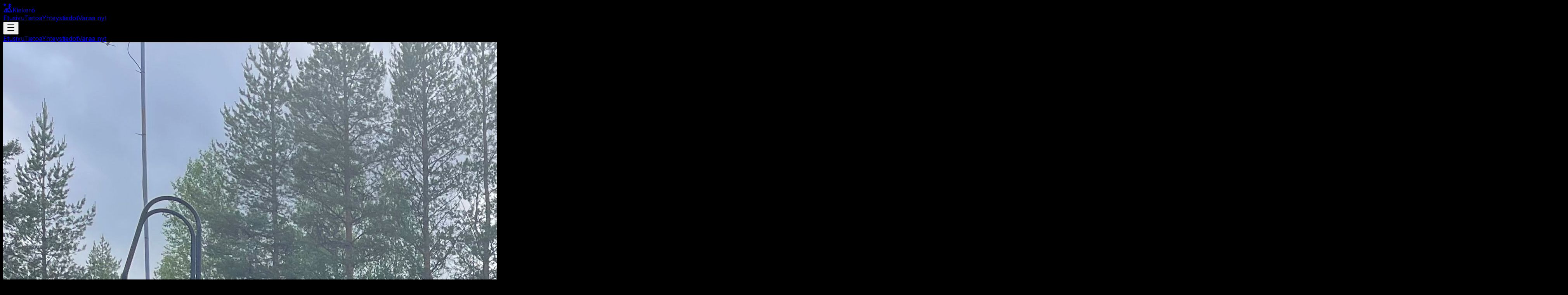

--- FILE ---
content_type: text/html; charset=utf-8
request_url: https://pudasjarvenkiekero.fi/
body_size: 18603
content:
<!DOCTYPE html><!--3DS4EnfWJKS0DH_0gFWjJ--><html lang="fi" class="scroll-smooth"><head><meta charSet="utf-8"/><meta name="viewport" content="width=device-width, initial-scale=1"/><link rel="preload" href="/_next/static/media/83afe278b6a6bb3c-s.p.3a6ba036.woff2" as="font" crossorigin="" type="font/woff2"/><link rel="preload" as="image" href="/images/kuva1.jpg"/><link rel="preload" href="/images/eteinen.jpg" as="image"/><link rel="preload" href="/images/kuva19.jpg" as="image"/><link rel="stylesheet" href="/_next/static/chunks/d85d0b3de497de50.css" data-precedence="next"/><link rel="preload" as="script" fetchPriority="low" href="/_next/static/chunks/711d597b816a80c1.js"/><script src="/_next/static/chunks/236f7e5abd6f09ff.js" async=""></script><script src="/_next/static/chunks/30ea11065999f7ac.js" async=""></script><script src="/_next/static/chunks/4dd28bc3f722184a.js" async=""></script><script src="/_next/static/chunks/turbopack-25186fc8e1264445.js" async=""></script><script src="/_next/static/chunks/ff1a16fafef87110.js" async=""></script><script src="/_next/static/chunks/7340adf74ff47ec0.js" async=""></script><script src="/_next/static/chunks/998d8d4edadcbcf5.js" async=""></script><meta name="next-size-adjust" content=""/><title>Pudasjärven Kiekerö</title><meta name="description" content="Vuokramökki Pudasjärvellä"/><link rel="icon" href="/favicon.ico?favicon.0b3bf435.ico" sizes="256x256" type="image/x-icon"/><script src="/_next/static/chunks/a6dad97d9634a72d.js" noModule=""></script></head><body class="inter_5972bc34-module__OU16Qa__className antialiased bg-black text-zinc-100"><div hidden=""><!--$--><!--/$--></div><div class="flex min-h-screen flex-col bg-white font-sans text-zinc-900 dark:bg-black dark:text-zinc-50"><nav class="fixed top-0 z-50 w-full transition-all duration-500 ease-in-out bg-transparent py-6"><div class="mx-auto flex max-w-7xl items-center justify-between px-6"><a class="flex items-center gap-2 text-xl font-bold tracking-widest uppercase transition-colors duration-300 text-white" href="/"><svg xmlns="http://www.w3.org/2000/svg" width="24" height="24" viewBox="0 0 24 24" fill="none" stroke="currentColor" stroke-width="2" stroke-linecap="round" stroke-linejoin="round" class="lucide lucide-tent-tree h-6 w-6 text-white" aria-hidden="true"><circle cx="4" cy="4" r="2"></circle><path d="m14 5 3-3 3 3"></path><path d="m14 10 3-3 3 3"></path><path d="M17 14V2"></path><path d="M17 14H7l-5 8h20Z"></path><path d="M8 14v8"></path><path d="m9 14 5 8"></path></svg><span>Kiekerö</span></a><div class="hidden items-center gap-8 md:flex"><a class="group relative text-sm font-medium transition-colors text-zinc-200 hover:text-white" href="/">Etusivu<span class="absolute -bottom-1 left-0 h-0.5 w-0 bg-[#386641] transition-all duration-300 group-hover:w-full bg-white"></span></a><a class="group relative text-sm font-medium transition-colors text-zinc-200 hover:text-white" href="/mokki">Tietoa<span class="absolute -bottom-1 left-0 h-0.5 w-0 bg-[#386641] transition-all duration-300 group-hover:w-full bg-white"></span></a><a class="group relative text-sm font-medium transition-colors text-zinc-200 hover:text-white" href="/yhteystiedot">Yhteystiedot<span class="absolute -bottom-1 left-0 h-0.5 w-0 bg-[#386641] transition-all duration-300 group-hover:w-full bg-white"></span></a><a class="rounded-full px-7 py-2.5 text-sm font-bold transition-all duration-300 hover:scale-105 hover:shadow-lg bg-white/10 text-white backdrop-blur-sm border border-white/30 hover:bg-white hover:text-[#386641]" href="/varaus">Varaa nyt</a></div><button class="block md:hidden transition-colors text-white"><svg xmlns="http://www.w3.org/2000/svg" width="24" height="24" viewBox="0 0 24 24" fill="none" stroke="currentColor" stroke-width="2" stroke-linecap="round" stroke-linejoin="round" class="lucide lucide-menu h-7 w-7" aria-hidden="true"><path d="M4 5h16"></path><path d="M4 12h16"></path><path d="M4 19h16"></path></svg></button></div></nav><div class="fixed inset-0 z-40 bg-white dark:bg-zinc-950 transition-all duration-300 md:hidden flex flex-col items-center justify-center gap-8 opacity-0 invisible pointer-events-none"><a class="text-2xl font-bold text-zinc-900 dark:text-white hover:text-[#386641] transition-colors" href="/">Etusivu</a><a class="text-2xl font-bold text-zinc-900 dark:text-white hover:text-[#386641] transition-colors" href="/mokki">Tietoa</a><a class="text-2xl font-bold text-zinc-900 dark:text-white hover:text-[#386641] transition-colors" href="/yhteystiedot">Yhteystiedot</a><a class="mt-4 rounded-full bg-[#386641] px-10 py-4 text-xl font-bold text-white shadow-lg active:scale-95 transition-transform" href="/varaus">Varaa nyt</a></div><main class="flex-grow"><section class="jsx-25926dd197b1255b relative flex h-screen w-full items-center justify-center overflow-hidden"><div class="jsx-25926dd197b1255b absolute inset-0 z-0"><img src="/images/kuva1.jpg" alt="Mökki järven rannalla" class="jsx-25926dd197b1255b h-full w-full object-cover object-center animate-slow-zoom"/><div class="jsx-25926dd197b1255b absolute inset-0 bg-gradient-to-r from-black/80 via-black/40 to-black/10"></div><div class="jsx-25926dd197b1255b absolute inset-0 bg-gradient-to-b from-black/50 via-transparent to-black/60"></div></div><div class="jsx-25926dd197b1255b relative z-10 w-full max-w-screen-xl px-6 text-center text-white flex flex-col items-center lg:items-start lg:text-left lg:px-0"><div class="jsx-25926dd197b1255b animate-fade-up-1 mb-6 inline-flex items-center gap-2 rounded-full border border-white/20 bg-[#386641]/90 px-4 py-1.5 text-sm font-semibold uppercase tracking-wider shadow-xl backdrop-blur-md"><svg xmlns="http://www.w3.org/2000/svg" width="24" height="24" viewBox="0 0 24 24" fill="none" stroke="currentColor" stroke-width="2" stroke-linecap="round" stroke-linejoin="round" class="lucide lucide-map-pin h-4 w-4" aria-hidden="true"><path d="M20 10c0 4.993-5.539 10.193-7.399 11.799a1 1 0 0 1-1.202 0C9.539 20.193 4 14.993 4 10a8 8 0 0 1 16 0"></path><circle cx="12" cy="10" r="3"></circle></svg><span class="jsx-25926dd197b1255b">Pudasjärvi</span></div><h1 class="jsx-25926dd197b1255b animate-fade-up-2 mb-6 text-5xl font-black tracking-tight sm:text-7xl md:text-8xl drop-shadow-2xl max-w-xl lg:max-w-3xl">Kiekerö</h1><p class="jsx-25926dd197b1255b animate-fade-up-3 mb-10 text-lg font-medium text-zinc-200 sm:text-2xl drop-shadow-lg max-w-lg leading-relaxed lg:max-w-2xl">Koe moderni ja tasokas mökki Pudasjärven rauhassa. Täydellinen irtiotto arjesta ympäri vuoden.</p><div class="jsx-25926dd197b1255b animate-fade-up-4 flex flex-col w-full sm:w-auto items-center justify-center gap-4 sm:flex-row lg:justify-start lg:items-start"><a class="group relative flex w-full sm:w-auto items-center justify-center gap-3 rounded-full bg-[#386641] px-8 py-4 text-lg font-bold text-white shadow-[0_0_20px_rgba(56,102,65,0.5)] transition-all duration-300 hover:bg-[#2e5535] hover:scale-105 hover:shadow-[0_0_30px_rgba(56,102,65,0.7)]" href="/varaus">Tarkista saatavuus<svg xmlns="http://www.w3.org/2000/svg" width="24" height="24" viewBox="0 0 24 24" fill="none" stroke="currentColor" stroke-width="2" stroke-linecap="round" stroke-linejoin="round" class="lucide lucide-arrow-right h-5 w-5 transition-transform duration-300 group-hover:translate-x-1" aria-hidden="true"><path d="M5 12h14"></path><path d="m12 5 7 7-7 7"></path></svg></a></div></div></section><section class="py-20 px-6 bg-white dark:bg-black transition-colors duration-300"><div class="mx-auto grid max-w-7xl gap-12 lg:gap-20 lg:grid-cols-2 items-center"><div class="flex flex-col justify-center"><div class="inline-flex items-center gap-2 px-3 py-1 rounded-full bg-[#386641]/10 w-fit mb-6"><span class="text-xs font-bold uppercase tracking-wider text-[#386641]">Pudasjärven Kiekerö</span></div><h2 class="mb-6 text-3xl font-bold tracking-tight text-zinc-900 dark:text-white sm:text-4xl lg:text-5xl leading-tight">Moderni erämaahuvila <br/><span class="text-[#386641]">luonnon helmassa</span></h2><div class="space-y-6 text-lg text-zinc-600 dark:text-zinc-400 leading-relaxed"><p>Tervetuloa Kiekeröön – paikkaan, jossa nykyaikainen mukavuus kohtaa pohjoisen luonnon rauhan. Olipa kyseessä perheloma, etätyöviikko, luontoaktiviteetti tai metsästysreissu ystävien kesken, meiltä löydät täydelliset puitteet rentoutumiseen.</p><p>Mökki on suunniteltu ekologisuus ja estetiikka edellä. Suuret ikkunat tuovat ympäröivän metsämaiseman osaksi sisustusta, ja laadukkaat materiaalit takaavat viihtyvyyden kaikkina vuodenaikoina.</p></div><ul class="grid sm:grid-cols-2 gap-4 mt-8 mb-10"></ul><div class="flex gap-4"><a class="group inline-flex items-center justify-center gap-2 px-6 py-3 text-base font-semibold text-white transition-all duration-200 bg-[#386641] rounded-full hover:bg-[#2e5234] hover:shadow-lg hover:shadow-[#386641]/30" href="/mokki">Tutustu mökkiin<svg xmlns="http://www.w3.org/2000/svg" width="24" height="24" viewBox="0 0 24 24" fill="none" stroke="currentColor" stroke-width="2" stroke-linecap="round" stroke-linejoin="round" class="lucide lucide-arrow-right w-4 h-4 transition-transform group-hover:translate-x-1" aria-hidden="true"><path d="M5 12h14"></path><path d="m12 5 7 7-7 7"></path></svg></a></div></div><div class="relative h-[400px] lg:h-[600px] w-full group"><div class="absolute inset-0 bg-[#386641] rounded-3xl transform rotate-3 opacity-20 transition-transform group-hover:rotate-6 duration-500"></div><div class="absolute inset-0 bg-black rounded-3xl transform -rotate-2 opacity-10 transition-transform group-hover:-rotate-3 duration-500"></div><div class="relative h-full w-full overflow-hidden rounded-3xl shadow-2xl"><img src="/images/eteinen.jpg" alt="Kiekerö mökin oleskelutila" class="h-full w-full object-cover object-center transition duration-700 group-hover:scale-105"/><div class="absolute inset-0 bg-gradient-to-t from-black/40 to-transparent opacity-60"></div></div></div></div></section><section class="bg-black py-24 px-4 sm:px-6 lg:px-8 border-t border-zinc-900"><div class="max-w-7xl mx-auto"><div class="grid grid-cols-1 lg:grid-cols-12 gap-12 lg:gap-20"><div class="lg:col-span-4 lg:sticky lg:top-10 h-fit"><h2 class="text-3xl md:text-5xl font-bold text-white mb-6 tracking-tight">Varustelu &amp; <br/><span class="text-[#386641]">Puitteet</span></h2><p class="text-zinc-400 text-lg mb-8 leading-relaxed">Kaikki mitä tarvitset onnistuneeseen lomaan. Mietimme yksityiskohdat valmiiksi, jotta sinä voit keskittyä olennaiseen.</p><div class="pl-6 border-l-2 border-[#386641] py-2"><span class="text-[#386641] text-xs font-bold uppercase tracking-wider mb-2 block">Uutuus!</span><p class="text-white font-medium mb-2">Savusauna ilman majoitusta?</p><p class="text-zinc-400 text-sm mb-3">Kyllä onnistuu. Vuokraa pelkkä saunaillan elämys.</p><a href="/yhteystiedot" class="inline-flex items-center text-[#386641] text-sm font-semibold hover:opacity-80 transition-opacity">Pyydä tarjous <svg xmlns="http://www.w3.org/2000/svg" width="16" height="16" viewBox="0 0 24 24" fill="none" stroke="currentColor" stroke-width="2" stroke-linecap="round" stroke-linejoin="round" class="lucide lucide-arrow-right ml-2" aria-hidden="true"><path d="M5 12h14"></path><path d="m12 5 7 7-7 7"></path></svg></a></div></div><div class="lg:col-span-8"><div class="divide-y divide-zinc-900/50"><div class="py-8 first:pt-0"><div class="flex items-center gap-3 mb-6"><svg xmlns="http://www.w3.org/2000/svg" width="24" height="24" viewBox="0 0 24 24" fill="none" stroke="currentColor" stroke-width="2" stroke-linecap="round" stroke-linejoin="round" class="lucide lucide-bed-double text-[#386641] w-6 h-6" aria-hidden="true"><path d="M2 20v-8a2 2 0 0 1 2-2h16a2 2 0 0 1 2 2v8"></path><path d="M4 10V6a2 2 0 0 1 2-2h12a2 2 0 0 1 2 2v4"></path><path d="M12 4v6"></path><path d="M2 18h20"></path></svg><h3 class="text-xl font-bold text-white">Majoitus (6-10 hlö)</h3></div><div class="grid sm:grid-cols-2 gap-8 pl-9"><div><h4 class="text-white font-medium text-sm uppercase tracking-wide mb-2 text-opacity-70">Makuuhuone</h4><ul class="space-y-2 text-zinc-400"><li>2x Kerrossänky</li><li class="text-sm text-zinc-500">Leveät patjat: 140cm &amp; 90cm</li></ul></div><div><h4 class="text-white font-medium text-sm uppercase tracking-wide mb-2 text-opacity-70">Olohuone</h4><ul class="space-y-2 text-zinc-400"><li>Kerrossänky (120/90 cm)</li><li>Iso vuodesohva (2 hlö)</li></ul></div></div></div><div class="py-8"><div class="flex items-center gap-3 mb-6"><svg xmlns="http://www.w3.org/2000/svg" width="24" height="24" viewBox="0 0 24 24" fill="none" stroke="currentColor" stroke-width="2" stroke-linecap="round" stroke-linejoin="round" class="lucide lucide-utensils text-[#386641] w-6 h-6" aria-hidden="true"><path d="M3 2v7c0 1.1.9 2 2 2h4a2 2 0 0 0 2-2V2"></path><path d="M7 2v20"></path><path d="M21 15V2a5 5 0 0 0-5 5v6c0 1.1.9 2 2 2h3Zm0 0v7"></path></svg><h3 class="text-xl font-bold text-white">Keittiö &amp; Mukavuudet</h3></div><div class="grid grid-cols-2 sm:grid-cols-3 gap-y-4 gap-x-4 pl-9 text-zinc-300"><span class="flex items-center gap-2"><svg xmlns="http://www.w3.org/2000/svg" width="14" height="14" viewBox="0 0 24 24" fill="none" stroke="currentColor" stroke-width="2" stroke-linecap="round" stroke-linejoin="round" class="lucide lucide-check text-zinc-600" aria-hidden="true"><path d="M20 6 9 17l-5-5"></path></svg> Astianpesukone</span><span class="flex items-center gap-2"><svg xmlns="http://www.w3.org/2000/svg" width="14" height="14" viewBox="0 0 24 24" fill="none" stroke="currentColor" stroke-width="2" stroke-linecap="round" stroke-linejoin="round" class="lucide lucide-check text-zinc-600" aria-hidden="true"><path d="M20 6 9 17l-5-5"></path></svg> Jääkaappipakastin</span><span class="flex items-center gap-2"><svg xmlns="http://www.w3.org/2000/svg" width="14" height="14" viewBox="0 0 24 24" fill="none" stroke="currentColor" stroke-width="2" stroke-linecap="round" stroke-linejoin="round" class="lucide lucide-check text-zinc-600" aria-hidden="true"><path d="M20 6 9 17l-5-5"></path></svg> Pyykinpesukone</span><span class="flex items-center gap-2"><svg xmlns="http://www.w3.org/2000/svg" width="14" height="14" viewBox="0 0 24 24" fill="none" stroke="currentColor" stroke-width="2" stroke-linecap="round" stroke-linejoin="round" class="lucide lucide-check text-zinc-600" aria-hidden="true"><path d="M20 6 9 17l-5-5"></path></svg> Kahvinkeitin</span><span class="flex items-center gap-2"><svg xmlns="http://www.w3.org/2000/svg" width="14" height="14" viewBox="0 0 24 24" fill="none" stroke="currentColor" stroke-width="2" stroke-linecap="round" stroke-linejoin="round" class="lucide lucide-check text-zinc-600" aria-hidden="true"><path d="M20 6 9 17l-5-5"></path></svg> Mikro &amp; Blenderi</span><span class="flex items-center gap-2"><svg xmlns="http://www.w3.org/2000/svg" width="14" height="14" viewBox="0 0 24 24" fill="none" stroke="currentColor" stroke-width="2" stroke-linecap="round" stroke-linejoin="round" class="lucide lucide-check text-zinc-600" aria-hidden="true"><path d="M20 6 9 17l-5-5"></path></svg> Kuivauskaappi</span><span class="flex items-center gap-2"><svg xmlns="http://www.w3.org/2000/svg" width="14" height="14" viewBox="0 0 24 24" fill="none" stroke="currentColor" stroke-width="2" stroke-linecap="round" stroke-linejoin="round" class="lucide lucide-check text-zinc-600" aria-hidden="true"><path d="M20 6 9 17l-5-5"></path></svg> Airfryer</span><span class="flex items-center gap-2"><svg xmlns="http://www.w3.org/2000/svg" width="14" height="14" viewBox="0 0 24 24" fill="none" stroke="currentColor" stroke-width="2" stroke-linecap="round" stroke-linejoin="round" class="lucide lucide-check text-zinc-600" aria-hidden="true"><path d="M20 6 9 17l-5-5"></path></svg> Varaava takka</span><span class="flex items-center gap-2"><svg xmlns="http://www.w3.org/2000/svg" width="14" height="14" viewBox="0 0 24 24" fill="none" stroke="currentColor" stroke-width="2" stroke-linecap="round" stroke-linejoin="round" class="lucide lucide-check text-zinc-600" aria-hidden="true"><path d="M20 6 9 17l-5-5"></path></svg> Sisä-WC &amp; Sauna</span></div><div class="flex flex-wrap gap-4 pl-9 mt-6"><div class="flex items-center gap-2 text-white text-sm font-medium bg-zinc-900 px-3 py-1 rounded-full border border-zinc-800"><svg xmlns="http://www.w3.org/2000/svg" width="14" height="14" viewBox="0 0 24 24" fill="none" stroke="currentColor" stroke-width="2" stroke-linecap="round" stroke-linejoin="round" class="lucide lucide-wifi text-[#386641]" aria-hidden="true"><path d="M12 20h.01"></path><path d="M2 8.82a15 15 0 0 1 20 0"></path><path d="M5 12.859a10 10 0 0 1 14 0"></path><path d="M8.5 16.429a5 5 0 0 1 7 0"></path></svg> 4G Wifi</div><div class="flex items-center gap-2 text-white text-sm font-medium bg-zinc-900 px-3 py-1 rounded-full border border-zinc-800"><svg xmlns="http://www.w3.org/2000/svg" width="14" height="14" viewBox="0 0 24 24" fill="none" stroke="currentColor" stroke-width="2" stroke-linecap="round" stroke-linejoin="round" class="lucide lucide-tv text-[#386641]" aria-hidden="true"><path d="m17 2-5 5-5-5"></path><rect width="20" height="15" x="2" y="7" rx="2"></rect></svg> Smart TV</div><div class="flex items-center gap-2 text-white text-sm font-medium bg-zinc-900 px-3 py-1 rounded-full border border-zinc-800"><svg xmlns="http://www.w3.org/2000/svg" width="14" height="14" viewBox="0 0 24 24" fill="none" stroke="currentColor" stroke-width="2" stroke-linecap="round" stroke-linejoin="round" class="lucide lucide-thermometer text-[#386641]" aria-hidden="true"><path d="M14 4v10.54a4 4 0 1 1-4 0V4a2 2 0 0 1 4 0Z"></path></svg> Ilmalämpöpumppu</div></div></div><div class="py-8"><div class="flex items-center gap-3 mb-6"><svg xmlns="http://www.w3.org/2000/svg" width="24" height="24" viewBox="0 0 24 24" fill="none" stroke="currentColor" stroke-width="2" stroke-linecap="round" stroke-linejoin="round" class="lucide lucide-trees text-[#386641] w-6 h-6" aria-hidden="true"><path d="M10 10v.2A3 3 0 0 1 8.9 16H5a3 3 0 0 1-1-5.8V10a3 3 0 0 1 6 0Z"></path><path d="M7 16v6"></path><path d="M13 19v3"></path><path d="M12 19h8.3a1 1 0 0 0 .7-1.7L18 14h.3a1 1 0 0 0 .7-1.7L16 9h.2a1 1 0 0 0 .8-1.7L13 3l-1.4 1.5"></path></svg><h3 class="text-xl font-bold text-white">Piha, Erä &amp; Sauna</h3></div><div class="grid sm:grid-cols-3 gap-8 pl-9"><div><h4 class="text-white font-medium text-sm uppercase tracking-wide mb-3 text-opacity-70">Pihapiiri</h4><ul class="space-y-3 text-zinc-400"><li class="flex items-start gap-2"><svg xmlns="http://www.w3.org/2000/svg" width="16" height="16" viewBox="0 0 24 24" fill="none" stroke="currentColor" stroke-width="2" stroke-linecap="round" stroke-linejoin="round" class="lucide lucide-flame mt-1 text-[#386641]" aria-hidden="true"><path d="M12 3q1 4 4 6.5t3 5.5a1 1 0 0 1-14 0 5 5 0 0 1 1-3 1 1 0 0 0 5 0c0-2-1.5-3-1.5-5q0-2 2.5-4"></path></svg><span>Grillikota &amp; Ulko-WC</span></li><li class="flex items-start gap-2"><svg xmlns="http://www.w3.org/2000/svg" width="16" height="16" viewBox="0 0 24 24" fill="none" stroke="currentColor" stroke-width="2" stroke-linecap="round" stroke-linejoin="round" class="lucide lucide-wind mt-1 text-[#386641]" aria-hidden="true"><path d="M12.8 19.6A2 2 0 1 0 14 16H2"></path><path d="M17.5 8a2.5 2.5 0 1 1 2 4H2"></path><path d="M9.8 4.4A2 2 0 1 1 11 8H2"></path></svg><span>Ulkosauna &amp; Terassit</span></li><li class="flex items-start gap-2"><svg xmlns="http://www.w3.org/2000/svg" width="16" height="16" viewBox="0 0 24 24" fill="none" stroke="currentColor" stroke-width="2" stroke-linecap="round" stroke-linejoin="round" class="lucide lucide-flame mt-1 text-[#386641]" aria-hidden="true"><path d="M12 3q1 4 4 6.5t3 5.5a1 1 0 0 1-14 0 5 5 0 0 1 1-3 1 1 0 0 0 5 0c0-2-1.5-3-1.5-5q0-2 2.5-4"></path></svg><span>Tulipaikka purolla (400 m)</span></li></ul></div><div><h4 class="text-white font-medium text-sm uppercase tracking-wide mb-3 text-opacity-70">Metsästäjille</h4><ul class="space-y-3 text-zinc-400"><li class="flex items-start gap-2"><svg xmlns="http://www.w3.org/2000/svg" width="16" height="16" viewBox="0 0 24 24" fill="none" stroke="currentColor" stroke-width="2" stroke-linecap="round" stroke-linejoin="round" class="lucide lucide-check mt-1 text-[#386641]" aria-hidden="true"><path d="M20 6 9 17l-5-5"></path></svg><span>Riistan- ja kalankäsittelypiste</span></li><li class="flex items-start gap-2"><svg xmlns="http://www.w3.org/2000/svg" width="16" height="16" viewBox="0 0 24 24" fill="none" stroke="currentColor" stroke-width="2" stroke-linecap="round" stroke-linejoin="round" class="lucide lucide-check mt-1 text-[#386641]" aria-hidden="true"><path d="M20 6 9 17l-5-5"></path></svg><span>Riiputuskaappi &amp; Koiratarha</span></li></ul></div><div><h4 class="text-white font-medium text-sm uppercase tracking-wide mb-3 text-opacity-70">Uinti &amp; Kalastus</h4><ul class="space-y-3 text-zinc-400"><li class="flex items-start gap-2"><svg xmlns="http://www.w3.org/2000/svg" width="16" height="16" viewBox="0 0 24 24" fill="none" stroke="currentColor" stroke-width="2" stroke-linecap="round" stroke-linejoin="round" class="lucide lucide-check mt-1 text-[#386641]" aria-hidden="true"><path d="M20 6 9 17l-5-5"></path></svg><span>Uima- ja veneenlaskupaikka (2 km)</span></li></ul></div></div></div><div class="py-8 border-b-0 pb-0"><div class="flex items-start justify-between bg-zinc-900/40 p-6 rounded-r-xl border-l-4 border-[#386641]"><div><h3 class="text-lg font-bold text-white mb-1">Lisäpalvelut</h3><p class="text-zinc-400 text-sm">Viimeistele loma näillä lisävalinnoilla.</p></div><div class="text-right"><div class="flex items-center justify-end gap-2 text-white font-medium mb-1"><svg xmlns="http://www.w3.org/2000/svg" width="16" height="16" viewBox="0 0 24 24" fill="none" stroke="currentColor" stroke-width="2" stroke-linecap="round" stroke-linejoin="round" class="lucide lucide-droplets text-[#386641]" aria-hidden="true"><path d="M7 16.3c2.2 0 4-1.83 4-4.05 0-1.16-.57-2.26-1.71-3.19S7.29 6.75 7 5.3c-.29 1.45-1.14 2.84-2.29 3.76S3 11.1 3 12.25c0 2.22 1.8 4.05 4 4.05z"></path><path d="M12.56 6.6A10.97 10.97 0 0 0 14 3.02c.5 2.5 2 4.9 4 6.5s3 3.5 3 5.5a6.98 6.98 0 0 1-11.91 4.97"></path></svg> Palju</div><div class="flex items-center justify-end gap-2 text-white font-medium"><svg xmlns="http://www.w3.org/2000/svg" width="16" height="16" viewBox="0 0 24 24" fill="none" stroke="currentColor" stroke-width="2" stroke-linecap="round" stroke-linejoin="round" class="lucide lucide-flame text-[#386641]" aria-hidden="true"><path d="M12 3q1 4 4 6.5t3 5.5a1 1 0 0 1-14 0 5 5 0 0 1 1-3 1 1 0 0 0 5 0c0-2-1.5-3-1.5-5q0-2 2.5-4"></path></svg> Savusauna</div><div class="flex items-center justify-end gap-2 text-white font-medium"><svg xmlns="http://www.w3.org/2000/svg" width="16" height="16" viewBox="0 0 24 24" fill="none" stroke="currentColor" stroke-width="2" stroke-linecap="round" stroke-linejoin="round" class="lucide lucide-check text-[#386641]" aria-hidden="true"><path d="M20 6 9 17l-5-5"></path></svg> Loppusiivous</div></div></div></div></div></div></div></div></section><section class="jsx-785157da2c8db073 cc-section"><div class="jsx-785157da2c8db073 cc-container"><h2 class="jsx-785157da2c8db073 cc-title">Tutustu mökkiin</h2><div class="jsx-785157da2c8db073 cc-carousel-wrapper"><button class="jsx-785157da2c8db073 cc-nav-btn cc-prev">❮</button><div class="jsx-785157da2c8db073 cc-track"><div class="jsx-785157da2c8db073 cc-item-wrapper"><img src="/images/kuva1.jpg" alt="Mökin kuva 1" loading="lazy" class="jsx-785157da2c8db073 cc-image"/></div><div class="jsx-785157da2c8db073 cc-item-wrapper"><img src="/images/kuva2.jpg" alt="Mökin kuva 2" loading="lazy" class="jsx-785157da2c8db073 cc-image"/></div><div class="jsx-785157da2c8db073 cc-item-wrapper"><img src="/images/kuva3.jpg" alt="Mökin kuva 3" loading="lazy" class="jsx-785157da2c8db073 cc-image"/></div><div class="jsx-785157da2c8db073 cc-item-wrapper"><img src="/images/kuva4.jpg" alt="Mökin kuva 4" loading="lazy" class="jsx-785157da2c8db073 cc-image"/></div><div class="jsx-785157da2c8db073 cc-item-wrapper"><img src="/images/kuva5.jpg" alt="Mökin kuva 5" loading="lazy" class="jsx-785157da2c8db073 cc-image"/></div><div class="jsx-785157da2c8db073 cc-item-wrapper"><img src="/images/kuva6.jpg" alt="Mökin kuva 6" loading="lazy" class="jsx-785157da2c8db073 cc-image"/></div><div class="jsx-785157da2c8db073 cc-item-wrapper"><img src="/images/kuva7.jpg" alt="Mökin kuva 7" loading="lazy" class="jsx-785157da2c8db073 cc-image"/></div><div class="jsx-785157da2c8db073 cc-item-wrapper"><img src="/images/kuva8.jpg" alt="Mökin kuva 8" loading="lazy" class="jsx-785157da2c8db073 cc-image"/></div><div class="jsx-785157da2c8db073 cc-item-wrapper"><img src="/images/kuva9.jpg" alt="Mökin kuva 9" loading="lazy" class="jsx-785157da2c8db073 cc-image"/></div><div class="jsx-785157da2c8db073 cc-item-wrapper"><img src="/images/kuva10.jpg" alt="Mökin kuva 10" loading="lazy" class="jsx-785157da2c8db073 cc-image"/></div><div class="jsx-785157da2c8db073 cc-item-wrapper"><img src="/images/kuva11.jpg" alt="Mökin kuva 11" loading="lazy" class="jsx-785157da2c8db073 cc-image"/></div><div class="jsx-785157da2c8db073 cc-item-wrapper"><img src="/images/kuva12.jpg" alt="Mökin kuva 12" loading="lazy" class="jsx-785157da2c8db073 cc-image"/></div><div class="jsx-785157da2c8db073 cc-item-wrapper"><img src="/images/kuva13.jpg" alt="Mökin kuva 13" loading="lazy" class="jsx-785157da2c8db073 cc-image"/></div><div class="jsx-785157da2c8db073 cc-item-wrapper"><img src="/images/kuva14.jpg" alt="Mökin kuva 14" loading="lazy" class="jsx-785157da2c8db073 cc-image"/></div><div class="jsx-785157da2c8db073 cc-item-wrapper"><img src="/images/kuva15.jpg" alt="Mökin kuva 15" loading="lazy" class="jsx-785157da2c8db073 cc-image"/></div><div class="jsx-785157da2c8db073 cc-item-wrapper"><img src="/images/kuva16.jpg" alt="Mökin kuva 16" loading="lazy" class="jsx-785157da2c8db073 cc-image"/></div><div class="jsx-785157da2c8db073 cc-item-wrapper"><img src="/images/kuva17.jpg" alt="Mökin kuva 17" loading="lazy" class="jsx-785157da2c8db073 cc-image"/></div><div class="jsx-785157da2c8db073 cc-item-wrapper"><img src="/images/kuva18.jpg" alt="Mökin kuva 18" loading="lazy" class="jsx-785157da2c8db073 cc-image"/></div><div class="jsx-785157da2c8db073 cc-item-wrapper"><img src="/images/kuva19.jpg" alt="Mökin kuva 19" loading="lazy" class="jsx-785157da2c8db073 cc-image"/></div><div class="jsx-785157da2c8db073 cc-item-wrapper"><img src="/images/kuva20.jpg" alt="Mökin kuva 20" loading="lazy" class="jsx-785157da2c8db073 cc-image"/></div><div class="jsx-785157da2c8db073 cc-item-wrapper"><img src="/images/kuva21.jpg" alt="Mökin kuva 21" loading="lazy" class="jsx-785157da2c8db073 cc-image"/></div><div class="jsx-785157da2c8db073 cc-item-wrapper"><img src="/images/kuva22.jpg" alt="Mökin kuva 22" loading="lazy" class="jsx-785157da2c8db073 cc-image"/></div><div class="jsx-785157da2c8db073 cc-item-wrapper"><img src="/images/kuva23.jpg" alt="Mökin kuva 23" loading="lazy" class="jsx-785157da2c8db073 cc-image"/></div><div class="jsx-785157da2c8db073 cc-item-wrapper"><img src="/images/kuva24.jpg" alt="Mökin kuva 24" loading="lazy" class="jsx-785157da2c8db073 cc-image"/></div><div class="jsx-785157da2c8db073 cc-item-wrapper"><img src="/images/kuva25.jpg" alt="Mökin kuva 25" loading="lazy" class="jsx-785157da2c8db073 cc-image"/></div><div class="jsx-785157da2c8db073 cc-item-wrapper"><img src="/images/kuva26.jpg" alt="Mökin kuva 26" loading="lazy" class="jsx-785157da2c8db073 cc-image"/></div><div class="jsx-785157da2c8db073 cc-item-wrapper"><img src="/images/kuva27.jpg" alt="Mökin kuva 27" loading="lazy" class="jsx-785157da2c8db073 cc-image"/></div><div class="jsx-785157da2c8db073 cc-item-wrapper"><img src="/images/kuva28.jpg" alt="Mökin kuva 28" loading="lazy" class="jsx-785157da2c8db073 cc-image"/></div><div class="jsx-785157da2c8db073 cc-item-wrapper"><img src="/images/kuva29.jpg" alt="Mökin kuva 29" loading="lazy" class="jsx-785157da2c8db073 cc-image"/></div><div class="jsx-785157da2c8db073 cc-item-wrapper"><img src="/images/pohjakuva.jpg" alt="Mökin pohjapiirros" loading="lazy" class="jsx-785157da2c8db073 cc-image"/></div></div><button class="jsx-785157da2c8db073 cc-nav-btn cc-next">❯</button></div><div class="jsx-785157da2c8db073 cc-progress-container"><div style="width:5%" class="jsx-785157da2c8db073 cc-progress-bar"></div></div><p class="jsx-785157da2c8db073 cc-counter">Klikkaa kuvaa suurentaaksesi</p><a href="/mokki" class="jsx-785157da2c8db073 cc-cta-button">Lue lisää <span class="jsx-785157da2c8db073">→</span></a></div></section><section class="bg-black py-24 px-4 sm:px-6 lg:px-8 border-t border-zinc-900"><div class="max-w-7xl mx-auto"><div class="grid grid-cols-1 lg:grid-cols-2 gap-16 lg:gap-24 items-center"><div><div class="inline-flex items-center gap-2 px-3 py-1 rounded-full bg-zinc-900 border border-zinc-800 text-[#386641] text-xs font-bold uppercase tracking-wider mb-6"><svg xmlns="http://www.w3.org/2000/svg" width="14" height="14" viewBox="0 0 24 24" fill="none" stroke="currentColor" stroke-width="2" stroke-linecap="round" stroke-linejoin="round" class="lucide lucide-zap fill-current" aria-hidden="true"><path d="M4 14a1 1 0 0 1-.78-1.63l9.9-10.2a.5.5 0 0 1 .86.46l-1.92 6.02A1 1 0 0 0 13 10h7a1 1 0 0 1 .78 1.63l-9.9 10.2a.5.5 0 0 1-.86-.46l1.92-6.02A1 1 0 0 0 11 14z"></path></svg>Workcation</div><h2 class="text-3xl md:text-5xl font-bold text-white mb-6 tracking-tight leading-tight">Vaihda toimiston hälinä <br/><span class="text-[#386641]">Luonnon rauhaan</span></h2><p class="text-zinc-400 text-lg mb-8 leading-relaxed">Kiekerö ei ole vain lomapaikka – se on täysiverinen etätoimisto erämaan laidalla. Täällä teams-palaverit sujuvat pätkimättä ja luova tauko tarkoittaa happihyppelyä puhtaassa metsässä.</p><div class="flex flex-col sm:flex-row gap-4"><a class="inline-flex items-center justify-center px-6 py-3 rounded-xl bg-[#386641] text-white font-bold hover:bg-[#2f5536] transition-all" href="/varaus">Varaa etätyöviikko</a></div></div><div class="relative"><div class="absolute -top-10 -right-10 w-32 h-32 bg-[#386641] rounded-full blur-[80px] opacity-20 pointer-events-none"></div><div class="divide-y divide-zinc-900"><div class="py-6 first:pt-0"><div class="flex items-start gap-5"><div class="p-3 rounded-2xl bg-zinc-900/80 border border-zinc-800 text-[#386641]"><svg xmlns="http://www.w3.org/2000/svg" width="24" height="24" viewBox="0 0 24 24" fill="none" stroke="currentColor" stroke-width="2" stroke-linecap="round" stroke-linejoin="round" class="lucide lucide-wifi w-6 h-6" aria-hidden="true"><path d="M12 20h.01"></path><path d="M2 8.82a15 15 0 0 1 20 0"></path><path d="M5 12.859a10 10 0 0 1 14 0"></path><path d="M8.5 16.429a5 5 0 0 1 7 0"></path></svg></div><div><h3 class="text-xl font-bold text-white mb-2">4G Nettiyhteys</h3><p class="text-zinc-400 text-sm leading-relaxed mb-3">Huippunopea ja vakaa yhteys takaa, että videoneuvottelut ja suurtenkin tiedostojen siirto onnistuvat viiveettä.</p><div class="inline-flex items-center gap-2 px-3 py-1.5 rounded-lg bg-[#386641]/10 border border-[#386641]/20 text-[#386641] text-xs font-mono font-medium"><div class="w-1.5 h-1.5 rounded-full bg-[#386641] animate-pulse"></div>Yhteys: Erinomainen</div></div></div></div><div class="py-6"><div class="flex items-start gap-5"><div class="p-3 rounded-2xl bg-zinc-900/80 border border-zinc-800 text-zinc-500"><svg xmlns="http://www.w3.org/2000/svg" width="24" height="24" viewBox="0 0 24 24" fill="none" stroke="currentColor" stroke-width="2" stroke-linecap="round" stroke-linejoin="round" class="lucide lucide-monitor w-6 h-6" aria-hidden="true"><rect width="20" height="14" x="2" y="3" rx="2"></rect><line x1="8" x2="16" y1="21" y2="21"></line><line x1="12" x2="12" y1="17" y2="21"></line></svg></div><div><h3 class="text-lg font-bold text-white mb-2">Ergonomia &amp; Näytöt</h3><p class="text-zinc-400 text-sm leading-relaxed">Iso ruokapöytä (8 hlö) toimii mainiona neuvottelupöytänä. Olohuoneen <strong>Smart TV</strong> soveltuu esitysten katseluun tai kakkosnäytöksi (HDMI/Cast). <br/>32&quot; näyttö myös käytössäsi</p></div></div></div><div class="py-6 border-b-0 pb-0"><div class="flex items-start gap-5"><div class="p-3 rounded-2xl bg-zinc-900/80 border border-zinc-800 text-zinc-500"><svg xmlns="http://www.w3.org/2000/svg" width="24" height="24" viewBox="0 0 24 24" fill="none" stroke="currentColor" stroke-width="2" stroke-linecap="round" stroke-linejoin="round" class="lucide lucide-battery-charging w-6 h-6" aria-hidden="true"><path d="m11 7-3 5h4l-3 5"></path><path d="M14.856 6H16a2 2 0 0 1 2 2v8a2 2 0 0 1-2 2h-2.935"></path><path d="M22 14v-4"></path><path d="M5.14 18H4a2 2 0 0 1-2-2V8a2 2 0 0 1 2-2h2.936"></path></svg></div><div><h3 class="text-lg font-bold text-white mb-2">Lataa akkujasi</h3><p class="text-zinc-400 text-sm leading-relaxed">Tutkimusten mukaan jo 15 minuutin metsäkävely laskee stressitasoja. Täällä luonto alkaa heti ulko-ovelta ja jatkuu pitkospuita pitkin purolla olevalle tulipaikalle. Työpäivän jälkeen sauna on lämmin.</p></div></div></div></div></div></div></div></section><section id="mokki" class="py-24 px-6 bg-white dark:bg-black transition-colors duration-300"><div class="mx-auto grid max-w-6xl gap-16 lg:grid-cols-2 lg:items-center"><div class="group relative h-[400px] overflow-hidden rounded-3xl lg:h-[700px] shadow-xl"><img src="/images/kuva19.jpg" alt="Mökin sisustus" class=" h-full w-full object-cover **object-center** transition duration-700  group-hover:scale-105 "/><div class="absolute inset-0 rounded-3xl border-2 border-transparent transition-colors duration-300 group-hover:border-[#386641]/50 pointer-events-none"></div></div><div><h2 class="mb-6 text-3xl font-bold tracking-tight text-zinc-900 dark:text-white sm:text-4xl">Tervetuloa vieraaksemme</h2><div class="space-y-6 text-lg text-zinc-600 dark:text-zinc-400"><p>Haluamme tarjota vieraillemme unohtumattomia kokemuksia<span class="font-semibold text-zinc-900 dark:text-zinc-200"> Pudasjärven</span> upeissa maisemissa.</p><p>Pudasjärven Kiekerö on moderni loma-asunto. Suunnittelussa on otettu huomioon niin ekologisuus kuin estetiikkakin. Isot ikkunat tuovat luonnon osaksi sisustusta.</p><ul class="space-y-4 mt-8"><li class="flex items-center gap-3 group"><div class=" flex h-6 w-6 items-center justify-center rounded-full  bg-[#386641] text-white shadow-md shadow-[#386641]/20 transition transform group-hover:scale-110 "><svg xmlns="http://www.w3.org/2000/svg" width="24" height="24" viewBox="0 0 24 24" fill="none" stroke="currentColor" stroke-width="2" stroke-linecap="round" stroke-linejoin="round" class="lucide lucide-check h-3.5 w-3.5" aria-hidden="true"><path d="M20 6 9 17l-5-5"></path></svg></div><span class="group-hover:text-zinc-900 dark:group-hover:text-zinc-200 transition-colors">OH + makuuhuone (8+2 vuodepaikkaa)</span></li><li class="flex items-center gap-3 group"><div class=" flex h-6 w-6 items-center justify-center rounded-full  bg-[#386641] text-white shadow-md shadow-[#386641]/20 transition transform group-hover:scale-110 "><svg xmlns="http://www.w3.org/2000/svg" width="24" height="24" viewBox="0 0 24 24" fill="none" stroke="currentColor" stroke-width="2" stroke-linecap="round" stroke-linejoin="round" class="lucide lucide-check h-3.5 w-3.5" aria-hidden="true"><path d="M20 6 9 17l-5-5"></path></svg></div><span class="group-hover:text-zinc-900 dark:group-hover:text-zinc-200 transition-colors">Täysin varusteltu keittiö</span></li><li class="flex items-center gap-3 group"><div class=" flex h-6 w-6 items-center justify-center rounded-full  bg-[#386641] text-white shadow-md shadow-[#386641]/20 transition transform group-hover:scale-110 "><svg xmlns="http://www.w3.org/2000/svg" width="24" height="24" viewBox="0 0 24 24" fill="none" stroke="currentColor" stroke-width="2" stroke-linecap="round" stroke-linejoin="round" class="lucide lucide-check h-3.5 w-3.5" aria-hidden="true"><path d="M20 6 9 17l-5-5"></path></svg></div><span class="group-hover:text-zinc-900 dark:group-hover:text-zinc-200 transition-colors">Lemmikkiystävällinen varustelu</span></li><li class="flex items-center gap-3 group"><div class=" flex h-6 w-6 items-center justify-center rounded-full  bg-[#386641] text-white shadow-md shadow-[#386641]/20 transition transform group-hover:scale-110 "><svg xmlns="http://www.w3.org/2000/svg" width="24" height="24" viewBox="0 0 24 24" fill="none" stroke="currentColor" stroke-width="2" stroke-linecap="round" stroke-linejoin="round" class="lucide lucide-check h-3.5 w-3.5" aria-hidden="true"><path d="M20 6 9 17l-5-5"></path></svg></div><span class="group-hover:text-zinc-900 dark:group-hover:text-zinc-200 transition-colors">Pimennysverhot kaikissa ikkunoissa</span></li></ul></div></div></div></section><section class="py-24 px-6 bg-black border-t border-zinc-900"><div class="max-w-7xl mx-auto"><div class="text-center mb-16"><div class="inline-flex items-center gap-2 px-3 py-1 rounded-full bg-[#386641]/10 border border-[#386641]/20 mb-6"><div class="flex gap-1"><svg xmlns="http://www.w3.org/2000/svg" width="12" height="12" viewBox="0 0 24 24" fill="none" stroke="currentColor" stroke-width="2" stroke-linecap="round" stroke-linejoin="round" class="lucide lucide-star fill-[#386641] text-[#386641]" aria-hidden="true"><path d="M11.525 2.295a.53.53 0 0 1 .95 0l2.31 4.679a2.123 2.123 0 0 0 1.595 1.16l5.166.756a.53.53 0 0 1 .294.904l-3.736 3.638a2.123 2.123 0 0 0-.611 1.878l.882 5.14a.53.53 0 0 1-.771.56l-4.618-2.428a2.122 2.122 0 0 0-1.973 0L6.396 21.01a.53.53 0 0 1-.77-.56l.881-5.139a2.122 2.122 0 0 0-.611-1.879L2.16 9.795a.53.53 0 0 1 .294-.906l5.165-.755a2.122 2.122 0 0 0 1.597-1.16z"></path></svg><svg xmlns="http://www.w3.org/2000/svg" width="12" height="12" viewBox="0 0 24 24" fill="none" stroke="currentColor" stroke-width="2" stroke-linecap="round" stroke-linejoin="round" class="lucide lucide-star fill-[#386641] text-[#386641]" aria-hidden="true"><path d="M11.525 2.295a.53.53 0 0 1 .95 0l2.31 4.679a2.123 2.123 0 0 0 1.595 1.16l5.166.756a.53.53 0 0 1 .294.904l-3.736 3.638a2.123 2.123 0 0 0-.611 1.878l.882 5.14a.53.53 0 0 1-.771.56l-4.618-2.428a2.122 2.122 0 0 0-1.973 0L6.396 21.01a.53.53 0 0 1-.77-.56l.881-5.139a2.122 2.122 0 0 0-.611-1.879L2.16 9.795a.53.53 0 0 1 .294-.906l5.165-.755a2.122 2.122 0 0 0 1.597-1.16z"></path></svg><svg xmlns="http://www.w3.org/2000/svg" width="12" height="12" viewBox="0 0 24 24" fill="none" stroke="currentColor" stroke-width="2" stroke-linecap="round" stroke-linejoin="round" class="lucide lucide-star fill-[#386641] text-[#386641]" aria-hidden="true"><path d="M11.525 2.295a.53.53 0 0 1 .95 0l2.31 4.679a2.123 2.123 0 0 0 1.595 1.16l5.166.756a.53.53 0 0 1 .294.904l-3.736 3.638a2.123 2.123 0 0 0-.611 1.878l.882 5.14a.53.53 0 0 1-.771.56l-4.618-2.428a2.122 2.122 0 0 0-1.973 0L6.396 21.01a.53.53 0 0 1-.77-.56l.881-5.139a2.122 2.122 0 0 0-.611-1.879L2.16 9.795a.53.53 0 0 1 .294-.906l5.165-.755a2.122 2.122 0 0 0 1.597-1.16z"></path></svg><svg xmlns="http://www.w3.org/2000/svg" width="12" height="12" viewBox="0 0 24 24" fill="none" stroke="currentColor" stroke-width="2" stroke-linecap="round" stroke-linejoin="round" class="lucide lucide-star fill-[#386641] text-[#386641]" aria-hidden="true"><path d="M11.525 2.295a.53.53 0 0 1 .95 0l2.31 4.679a2.123 2.123 0 0 0 1.595 1.16l5.166.756a.53.53 0 0 1 .294.904l-3.736 3.638a2.123 2.123 0 0 0-.611 1.878l.882 5.14a.53.53 0 0 1-.771.56l-4.618-2.428a2.122 2.122 0 0 0-1.973 0L6.396 21.01a.53.53 0 0 1-.77-.56l.881-5.139a2.122 2.122 0 0 0-.611-1.879L2.16 9.795a.53.53 0 0 1 .294-.906l5.165-.755a2.122 2.122 0 0 0 1.597-1.16z"></path></svg><svg xmlns="http://www.w3.org/2000/svg" width="12" height="12" viewBox="0 0 24 24" fill="none" stroke="currentColor" stroke-width="2" stroke-linecap="round" stroke-linejoin="round" class="lucide lucide-star fill-[#386641] text-[#386641]" aria-hidden="true"><path d="M11.525 2.295a.53.53 0 0 1 .95 0l2.31 4.679a2.123 2.123 0 0 0 1.595 1.16l5.166.756a.53.53 0 0 1 .294.904l-3.736 3.638a2.123 2.123 0 0 0-.611 1.878l.882 5.14a.53.53 0 0 1-.771.56l-4.618-2.428a2.122 2.122 0 0 0-1.973 0L6.396 21.01a.53.53 0 0 1-.77-.56l.881-5.139a2.122 2.122 0 0 0-.611-1.879L2.16 9.795a.53.53 0 0 1 .294-.906l5.165-.755a2.122 2.122 0 0 0 1.597-1.16z"></path></svg></div><span class="text-xs font-bold uppercase tracking-wider text-[#386641]">Asiakkaiden suosittelema</span></div><h2 class="text-3xl md:text-4xl font-bold text-white mb-4">Mitä vieraamme sanovat?</h2><p class="text-zinc-400 text-lg max-w-2xl mx-auto">Meille on kunnia-asia, että viihdyt. Tässä muutamia poimintoja vieraskirjastamme ja Googlesta.</p></div><div class="grid grid-cols-1 md:grid-cols-3 gap-8"><div class="bg-zinc-900/40 p-8 rounded-2xl border border-zinc-800 relative group hover:border-[#386641]/30 hover:bg-zinc-900/60 transition-all duration-300"><svg xmlns="http://www.w3.org/2000/svg" width="24" height="24" viewBox="0 0 24 24" fill="none" stroke="currentColor" stroke-width="2" stroke-linecap="round" stroke-linejoin="round" class="lucide lucide-quote absolute top-6 right-6 text-zinc-800 w-10 h-10 transform -scale-x-100 opacity-50 group-hover:text-[#386641]/20 transition-colors" aria-hidden="true"><path d="M16 3a2 2 0 0 0-2 2v6a2 2 0 0 0 2 2 1 1 0 0 1 1 1v1a2 2 0 0 1-2 2 1 1 0 0 0-1 1v2a1 1 0 0 0 1 1 6 6 0 0 0 6-6V5a2 2 0 0 0-2-2z"></path><path d="M5 3a2 2 0 0 0-2 2v6a2 2 0 0 0 2 2 1 1 0 0 1 1 1v1a2 2 0 0 1-2 2 1 1 0 0 0-1 1v2a1 1 0 0 0 1 1 6 6 0 0 0 6-6V5a2 2 0 0 0-2-2z"></path></svg><div class="flex gap-1 mb-4"><svg xmlns="http://www.w3.org/2000/svg" width="16" height="16" viewBox="0 0 24 24" fill="none" stroke="currentColor" stroke-width="2" stroke-linecap="round" stroke-linejoin="round" class="lucide lucide-star fill-orange-500 text-orange-500" aria-hidden="true"><path d="M11.525 2.295a.53.53 0 0 1 .95 0l2.31 4.679a2.123 2.123 0 0 0 1.595 1.16l5.166.756a.53.53 0 0 1 .294.904l-3.736 3.638a2.123 2.123 0 0 0-.611 1.878l.882 5.14a.53.53 0 0 1-.771.56l-4.618-2.428a2.122 2.122 0 0 0-1.973 0L6.396 21.01a.53.53 0 0 1-.77-.56l.881-5.139a2.122 2.122 0 0 0-.611-1.879L2.16 9.795a.53.53 0 0 1 .294-.906l5.165-.755a2.122 2.122 0 0 0 1.597-1.16z"></path></svg><svg xmlns="http://www.w3.org/2000/svg" width="16" height="16" viewBox="0 0 24 24" fill="none" stroke="currentColor" stroke-width="2" stroke-linecap="round" stroke-linejoin="round" class="lucide lucide-star fill-orange-500 text-orange-500" aria-hidden="true"><path d="M11.525 2.295a.53.53 0 0 1 .95 0l2.31 4.679a2.123 2.123 0 0 0 1.595 1.16l5.166.756a.53.53 0 0 1 .294.904l-3.736 3.638a2.123 2.123 0 0 0-.611 1.878l.882 5.14a.53.53 0 0 1-.771.56l-4.618-2.428a2.122 2.122 0 0 0-1.973 0L6.396 21.01a.53.53 0 0 1-.77-.56l.881-5.139a2.122 2.122 0 0 0-.611-1.879L2.16 9.795a.53.53 0 0 1 .294-.906l5.165-.755a2.122 2.122 0 0 0 1.597-1.16z"></path></svg><svg xmlns="http://www.w3.org/2000/svg" width="16" height="16" viewBox="0 0 24 24" fill="none" stroke="currentColor" stroke-width="2" stroke-linecap="round" stroke-linejoin="round" class="lucide lucide-star fill-orange-500 text-orange-500" aria-hidden="true"><path d="M11.525 2.295a.53.53 0 0 1 .95 0l2.31 4.679a2.123 2.123 0 0 0 1.595 1.16l5.166.756a.53.53 0 0 1 .294.904l-3.736 3.638a2.123 2.123 0 0 0-.611 1.878l.882 5.14a.53.53 0 0 1-.771.56l-4.618-2.428a2.122 2.122 0 0 0-1.973 0L6.396 21.01a.53.53 0 0 1-.77-.56l.881-5.139a2.122 2.122 0 0 0-.611-1.879L2.16 9.795a.53.53 0 0 1 .294-.906l5.165-.755a2.122 2.122 0 0 0 1.597-1.16z"></path></svg><svg xmlns="http://www.w3.org/2000/svg" width="16" height="16" viewBox="0 0 24 24" fill="none" stroke="currentColor" stroke-width="2" stroke-linecap="round" stroke-linejoin="round" class="lucide lucide-star fill-orange-500 text-orange-500" aria-hidden="true"><path d="M11.525 2.295a.53.53 0 0 1 .95 0l2.31 4.679a2.123 2.123 0 0 0 1.595 1.16l5.166.756a.53.53 0 0 1 .294.904l-3.736 3.638a2.123 2.123 0 0 0-.611 1.878l.882 5.14a.53.53 0 0 1-.771.56l-4.618-2.428a2.122 2.122 0 0 0-1.973 0L6.396 21.01a.53.53 0 0 1-.77-.56l.881-5.139a2.122 2.122 0 0 0-.611-1.879L2.16 9.795a.53.53 0 0 1 .294-.906l5.165-.755a2.122 2.122 0 0 0 1.597-1.16z"></path></svg><svg xmlns="http://www.w3.org/2000/svg" width="16" height="16" viewBox="0 0 24 24" fill="none" stroke="currentColor" stroke-width="2" stroke-linecap="round" stroke-linejoin="round" class="lucide lucide-star fill-orange-500 text-orange-500" aria-hidden="true"><path d="M11.525 2.295a.53.53 0 0 1 .95 0l2.31 4.679a2.123 2.123 0 0 0 1.595 1.16l5.166.756a.53.53 0 0 1 .294.904l-3.736 3.638a2.123 2.123 0 0 0-.611 1.878l.882 5.14a.53.53 0 0 1-.771.56l-4.618-2.428a2.122 2.122 0 0 0-1.973 0L6.396 21.01a.53.53 0 0 1-.77-.56l.881-5.139a2.122 2.122 0 0 0-.611-1.879L2.16 9.795a.53.53 0 0 1 .294-.906l5.165-.755a2.122 2.122 0 0 0 1.597-1.16z"></path></svg></div><p class="text-zinc-300 mb-6 leading-relaxed italic">&quot;<!-- -->Se mitä tästä paikasta puuttuu, ei ole tarpeellista. Erittäin hyvällä maulla toteutettu paikka. Kahta saunaa testanneina totesimme ne erinomaisiksi. Iso plussa sänkyihin panostamisesta! Mökki oli todella siisti ja hyvin varusteltu. Savusauna oli ehdoton kruunu illalle. Tulemme varmasti uudestaan.<!-- -->&quot;</p><div class="flex items-center gap-3"><div class="w-10 h-10 rounded-full bg-zinc-800 flex items-center justify-center text-white font-bold text-sm border border-zinc-700">T</div><div><div class="text-white font-medium text-sm">Tanja Särkelä</div><div class="text-zinc-500 text-xs">Syyskuu 2024</div></div></div></div><div class="bg-zinc-900/40 p-8 rounded-2xl border border-zinc-800 relative group hover:border-[#386641]/30 hover:bg-zinc-900/60 transition-all duration-300"><svg xmlns="http://www.w3.org/2000/svg" width="24" height="24" viewBox="0 0 24 24" fill="none" stroke="currentColor" stroke-width="2" stroke-linecap="round" stroke-linejoin="round" class="lucide lucide-quote absolute top-6 right-6 text-zinc-800 w-10 h-10 transform -scale-x-100 opacity-50 group-hover:text-[#386641]/20 transition-colors" aria-hidden="true"><path d="M16 3a2 2 0 0 0-2 2v6a2 2 0 0 0 2 2 1 1 0 0 1 1 1v1a2 2 0 0 1-2 2 1 1 0 0 0-1 1v2a1 1 0 0 0 1 1 6 6 0 0 0 6-6V5a2 2 0 0 0-2-2z"></path><path d="M5 3a2 2 0 0 0-2 2v6a2 2 0 0 0 2 2 1 1 0 0 1 1 1v1a2 2 0 0 1-2 2 1 1 0 0 0-1 1v2a1 1 0 0 0 1 1 6 6 0 0 0 6-6V5a2 2 0 0 0-2-2z"></path></svg><div class="flex gap-1 mb-4"><svg xmlns="http://www.w3.org/2000/svg" width="16" height="16" viewBox="0 0 24 24" fill="none" stroke="currentColor" stroke-width="2" stroke-linecap="round" stroke-linejoin="round" class="lucide lucide-star fill-orange-500 text-orange-500" aria-hidden="true"><path d="M11.525 2.295a.53.53 0 0 1 .95 0l2.31 4.679a2.123 2.123 0 0 0 1.595 1.16l5.166.756a.53.53 0 0 1 .294.904l-3.736 3.638a2.123 2.123 0 0 0-.611 1.878l.882 5.14a.53.53 0 0 1-.771.56l-4.618-2.428a2.122 2.122 0 0 0-1.973 0L6.396 21.01a.53.53 0 0 1-.77-.56l.881-5.139a2.122 2.122 0 0 0-.611-1.879L2.16 9.795a.53.53 0 0 1 .294-.906l5.165-.755a2.122 2.122 0 0 0 1.597-1.16z"></path></svg><svg xmlns="http://www.w3.org/2000/svg" width="16" height="16" viewBox="0 0 24 24" fill="none" stroke="currentColor" stroke-width="2" stroke-linecap="round" stroke-linejoin="round" class="lucide lucide-star fill-orange-500 text-orange-500" aria-hidden="true"><path d="M11.525 2.295a.53.53 0 0 1 .95 0l2.31 4.679a2.123 2.123 0 0 0 1.595 1.16l5.166.756a.53.53 0 0 1 .294.904l-3.736 3.638a2.123 2.123 0 0 0-.611 1.878l.882 5.14a.53.53 0 0 1-.771.56l-4.618-2.428a2.122 2.122 0 0 0-1.973 0L6.396 21.01a.53.53 0 0 1-.77-.56l.881-5.139a2.122 2.122 0 0 0-.611-1.879L2.16 9.795a.53.53 0 0 1 .294-.906l5.165-.755a2.122 2.122 0 0 0 1.597-1.16z"></path></svg><svg xmlns="http://www.w3.org/2000/svg" width="16" height="16" viewBox="0 0 24 24" fill="none" stroke="currentColor" stroke-width="2" stroke-linecap="round" stroke-linejoin="round" class="lucide lucide-star fill-orange-500 text-orange-500" aria-hidden="true"><path d="M11.525 2.295a.53.53 0 0 1 .95 0l2.31 4.679a2.123 2.123 0 0 0 1.595 1.16l5.166.756a.53.53 0 0 1 .294.904l-3.736 3.638a2.123 2.123 0 0 0-.611 1.878l.882 5.14a.53.53 0 0 1-.771.56l-4.618-2.428a2.122 2.122 0 0 0-1.973 0L6.396 21.01a.53.53 0 0 1-.77-.56l.881-5.139a2.122 2.122 0 0 0-.611-1.879L2.16 9.795a.53.53 0 0 1 .294-.906l5.165-.755a2.122 2.122 0 0 0 1.597-1.16z"></path></svg><svg xmlns="http://www.w3.org/2000/svg" width="16" height="16" viewBox="0 0 24 24" fill="none" stroke="currentColor" stroke-width="2" stroke-linecap="round" stroke-linejoin="round" class="lucide lucide-star fill-orange-500 text-orange-500" aria-hidden="true"><path d="M11.525 2.295a.53.53 0 0 1 .95 0l2.31 4.679a2.123 2.123 0 0 0 1.595 1.16l5.166.756a.53.53 0 0 1 .294.904l-3.736 3.638a2.123 2.123 0 0 0-.611 1.878l.882 5.14a.53.53 0 0 1-.771.56l-4.618-2.428a2.122 2.122 0 0 0-1.973 0L6.396 21.01a.53.53 0 0 1-.77-.56l.881-5.139a2.122 2.122 0 0 0-.611-1.879L2.16 9.795a.53.53 0 0 1 .294-.906l5.165-.755a2.122 2.122 0 0 0 1.597-1.16z"></path></svg><svg xmlns="http://www.w3.org/2000/svg" width="16" height="16" viewBox="0 0 24 24" fill="none" stroke="currentColor" stroke-width="2" stroke-linecap="round" stroke-linejoin="round" class="lucide lucide-star fill-orange-500 text-orange-500" aria-hidden="true"><path d="M11.525 2.295a.53.53 0 0 1 .95 0l2.31 4.679a2.123 2.123 0 0 0 1.595 1.16l5.166.756a.53.53 0 0 1 .294.904l-3.736 3.638a2.123 2.123 0 0 0-.611 1.878l.882 5.14a.53.53 0 0 1-.771.56l-4.618-2.428a2.122 2.122 0 0 0-1.973 0L6.396 21.01a.53.53 0 0 1-.77-.56l.881-5.139a2.122 2.122 0 0 0-.611-1.879L2.16 9.795a.53.53 0 0 1 .294-.906l5.165-.755a2.122 2.122 0 0 0 1.597-1.16z"></path></svg></div><p class="text-zinc-300 mb-6 leading-relaxed italic">&quot;<!-- -->Rauhallinen sijainti ja upeat puitteet. Keittiöstä löytyi kaikki tarpeellinen kokkailuun. Sopii hyvin isommallekin porukalle.<!-- -->&quot;</p><div class="flex items-center gap-3"><div class="w-10 h-10 rounded-full bg-zinc-800 flex items-center justify-center text-white font-bold text-sm border border-zinc-700">A</div><div><div class="text-white font-medium text-sm">Anna Virtanen</div><div class="text-zinc-500 text-xs">Heinäkuu 2024</div></div></div></div><div class="bg-zinc-900/40 p-8 rounded-2xl border border-zinc-800 relative group hover:border-[#386641]/30 hover:bg-zinc-900/60 transition-all duration-300"><svg xmlns="http://www.w3.org/2000/svg" width="24" height="24" viewBox="0 0 24 24" fill="none" stroke="currentColor" stroke-width="2" stroke-linecap="round" stroke-linejoin="round" class="lucide lucide-quote absolute top-6 right-6 text-zinc-800 w-10 h-10 transform -scale-x-100 opacity-50 group-hover:text-[#386641]/20 transition-colors" aria-hidden="true"><path d="M16 3a2 2 0 0 0-2 2v6a2 2 0 0 0 2 2 1 1 0 0 1 1 1v1a2 2 0 0 1-2 2 1 1 0 0 0-1 1v2a1 1 0 0 0 1 1 6 6 0 0 0 6-6V5a2 2 0 0 0-2-2z"></path><path d="M5 3a2 2 0 0 0-2 2v6a2 2 0 0 0 2 2 1 1 0 0 1 1 1v1a2 2 0 0 1-2 2 1 1 0 0 0-1 1v2a1 1 0 0 0 1 1 6 6 0 0 0 6-6V5a2 2 0 0 0-2-2z"></path></svg><div class="flex gap-1 mb-4"><svg xmlns="http://www.w3.org/2000/svg" width="16" height="16" viewBox="0 0 24 24" fill="none" stroke="currentColor" stroke-width="2" stroke-linecap="round" stroke-linejoin="round" class="lucide lucide-star fill-orange-500 text-orange-500" aria-hidden="true"><path d="M11.525 2.295a.53.53 0 0 1 .95 0l2.31 4.679a2.123 2.123 0 0 0 1.595 1.16l5.166.756a.53.53 0 0 1 .294.904l-3.736 3.638a2.123 2.123 0 0 0-.611 1.878l.882 5.14a.53.53 0 0 1-.771.56l-4.618-2.428a2.122 2.122 0 0 0-1.973 0L6.396 21.01a.53.53 0 0 1-.77-.56l.881-5.139a2.122 2.122 0 0 0-.611-1.879L2.16 9.795a.53.53 0 0 1 .294-.906l5.165-.755a2.122 2.122 0 0 0 1.597-1.16z"></path></svg><svg xmlns="http://www.w3.org/2000/svg" width="16" height="16" viewBox="0 0 24 24" fill="none" stroke="currentColor" stroke-width="2" stroke-linecap="round" stroke-linejoin="round" class="lucide lucide-star fill-orange-500 text-orange-500" aria-hidden="true"><path d="M11.525 2.295a.53.53 0 0 1 .95 0l2.31 4.679a2.123 2.123 0 0 0 1.595 1.16l5.166.756a.53.53 0 0 1 .294.904l-3.736 3.638a2.123 2.123 0 0 0-.611 1.878l.882 5.14a.53.53 0 0 1-.771.56l-4.618-2.428a2.122 2.122 0 0 0-1.973 0L6.396 21.01a.53.53 0 0 1-.77-.56l.881-5.139a2.122 2.122 0 0 0-.611-1.879L2.16 9.795a.53.53 0 0 1 .294-.906l5.165-.755a2.122 2.122 0 0 0 1.597-1.16z"></path></svg><svg xmlns="http://www.w3.org/2000/svg" width="16" height="16" viewBox="0 0 24 24" fill="none" stroke="currentColor" stroke-width="2" stroke-linecap="round" stroke-linejoin="round" class="lucide lucide-star fill-orange-500 text-orange-500" aria-hidden="true"><path d="M11.525 2.295a.53.53 0 0 1 .95 0l2.31 4.679a2.123 2.123 0 0 0 1.595 1.16l5.166.756a.53.53 0 0 1 .294.904l-3.736 3.638a2.123 2.123 0 0 0-.611 1.878l.882 5.14a.53.53 0 0 1-.771.56l-4.618-2.428a2.122 2.122 0 0 0-1.973 0L6.396 21.01a.53.53 0 0 1-.77-.56l.881-5.139a2.122 2.122 0 0 0-.611-1.879L2.16 9.795a.53.53 0 0 1 .294-.906l5.165-.755a2.122 2.122 0 0 0 1.597-1.16z"></path></svg><svg xmlns="http://www.w3.org/2000/svg" width="16" height="16" viewBox="0 0 24 24" fill="none" stroke="currentColor" stroke-width="2" stroke-linecap="round" stroke-linejoin="round" class="lucide lucide-star fill-orange-500 text-orange-500" aria-hidden="true"><path d="M11.525 2.295a.53.53 0 0 1 .95 0l2.31 4.679a2.123 2.123 0 0 0 1.595 1.16l5.166.756a.53.53 0 0 1 .294.904l-3.736 3.638a2.123 2.123 0 0 0-.611 1.878l.882 5.14a.53.53 0 0 1-.771.56l-4.618-2.428a2.122 2.122 0 0 0-1.973 0L6.396 21.01a.53.53 0 0 1-.77-.56l.881-5.139a2.122 2.122 0 0 0-.611-1.879L2.16 9.795a.53.53 0 0 1 .294-.906l5.165-.755a2.122 2.122 0 0 0 1.597-1.16z"></path></svg><svg xmlns="http://www.w3.org/2000/svg" width="16" height="16" viewBox="0 0 24 24" fill="none" stroke="currentColor" stroke-width="2" stroke-linecap="round" stroke-linejoin="round" class="lucide lucide-star fill-orange-500 text-orange-500" aria-hidden="true"><path d="M11.525 2.295a.53.53 0 0 1 .95 0l2.31 4.679a2.123 2.123 0 0 0 1.595 1.16l5.166.756a.53.53 0 0 1 .294.904l-3.736 3.638a2.123 2.123 0 0 0-.611 1.878l.882 5.14a.53.53 0 0 1-.771.56l-4.618-2.428a2.122 2.122 0 0 0-1.973 0L6.396 21.01a.53.53 0 0 1-.77-.56l.881-5.139a2.122 2.122 0 0 0-.611-1.879L2.16 9.795a.53.53 0 0 1 .294-.906l5.165-.755a2.122 2.122 0 0 0 1.597-1.16z"></path></svg></div><p class="text-zinc-300 mb-6 leading-relaxed italic">&quot;<!-- -->Kävimme pilkkireissulla ja tämä toimi täydellisenä tukikohtana. Kuivauskaappi oli tarpeen varusteille. Vahva suositus!<!-- -->&quot;</p><div class="flex items-center gap-3"><div class="w-10 h-10 rounded-full bg-zinc-800 flex items-center justify-center text-white font-bold text-sm border border-zinc-700">P</div><div><div class="text-white font-medium text-sm">Pekka &amp; Seurue</div><div class="text-zinc-500 text-xs">Huhtikuu 2024</div></div></div></div></div><div class="mt-12 text-center"><a href="https://www.google.com/travel/search?gsas=1&amp;ts=EggKAggDCgIIAxocEhoSFAoHCOoPEAEYCxIHCOoPEAEYDBgBMgIQAA&amp;qs=MhNDZ29JczU3RW1xZkJxNTFERUFFOAI&amp;ap=ugEHcmV2aWV3cw&amp;ictx=111&amp;hl=fi-FI&amp;ved=0CAAQ5JsGahcKEwiw5NDplv-RAxUAAAAAHQAAAAAQBA" target="_blank" rel="noopener noreferrer" class="inline-flex items-center gap-2 text-zinc-400 hover:text-white transition-colors border-b border-zinc-800 hover:border-white pb-1 group">Lue kaikki arvostelut Googlesta<svg xmlns="http://www.w3.org/2000/svg" width="16" height="16" viewBox="0 0 24 24" fill="none" stroke="currentColor" stroke-width="2" stroke-linecap="round" stroke-linejoin="round" class="lucide lucide-external-link group-hover:translate-x-0.5 transition-transform" aria-hidden="true"><path d="M15 3h6v6"></path><path d="M10 14 21 3"></path><path d="M18 13v6a2 2 0 0 1-2 2H5a2 2 0 0 1-2-2V8a2 2 0 0 1 2-2h6"></path></svg></a></div></div></section><section id="varaa" class="py-24 bg-[#386641] text-center text-white"><div class="mx-auto max-w-3xl px-6"><div class="mx-auto mb-8 flex h-20 w-20 items-center justify-center rounded-full bg-white text-[#386641] shadow-xl"><svg xmlns="http://www.w3.org/2000/svg" width="24" height="24" viewBox="0 0 24 24" fill="none" stroke="currentColor" stroke-width="2" stroke-linecap="round" stroke-linejoin="round" class="lucide lucide-calendar h-10 w-10" aria-hidden="true"><path d="M8 2v4"></path><path d="M16 2v4"></path><rect width="18" height="18" x="3" y="4" rx="2"></rect><path d="M3 10h18"></path></svg></div><h2 class="mb-6 text-4xl font-extrabold tracking-tight sm:text-5xl">Oletko valmis lomaan?</h2><p class="mb-10 text-xl text-zinc-100 font-medium max-w-2xl mx-auto">Tarkista varaustilanne kalenteristamme. Sesonkiviikot varataan nopeasti, joten toimi ajoissa.</p><a class=" group inline-flex items-center gap-3 rounded-full bg-white px-10 py-5  text-lg font-bold text-[#386641]  shadow-xl transition-all duration-300 hover:scale-105 hover:bg-zinc-50 hover:shadow-2xl " href="/varaus">Siirry varauskalenteriin<svg xmlns="http://www.w3.org/2000/svg" width="24" height="24" viewBox="0 0 24 24" fill="none" stroke="currentColor" stroke-width="2" stroke-linecap="round" stroke-linejoin="round" class="lucide lucide-arrow-right h-5 w-5 transition-transform group-hover:translate-x-1" aria-hidden="true"><path d="M5 12h14"></path><path d="m12 5 7 7-7 7"></path></svg></a></div></section></main><footer id="yhteystiedot" class="relative border-t-[6px] border-[#386641] bg-white pt-20 pb-10 dark:bg-[#0a0a0a]"><div class="mx-auto grid max-w-6xl grid-cols-1 gap-12 px-6 md:grid-cols-3"><div><h4 class="mb-6 text-xl font-extrabold uppercase tracking-wider text-zinc-900 dark:text-white">Pudasjärven Kiekerö</h4><p class="text-sm leading-relaxed text-zinc-500 dark:text-zinc-400">Moderni loma-asunto luonnon rauhassa.<br/>Tule nauttimaan hiljaisuudesta, savusaunan löylyistä ja ympäröivästä erämaasta.</p></div><div><h4 class="mb-6 text-lg font-bold uppercase tracking-wider text-zinc-900 dark:text-white">Ota yhteyttä</h4><ul class="space-y-5 text-sm text-zinc-600 dark:text-zinc-400"><li class="flex items-start gap-4 group"><div class="flex h-10 w-10 shrink-0 items-center justify-center rounded-full bg-[#386641]/10 text-[#386641] transition group-hover:bg-[#386641] group-hover:text-white"><svg xmlns="http://www.w3.org/2000/svg" width="24" height="24" viewBox="0 0 24 24" fill="none" stroke="currentColor" stroke-width="2" stroke-linecap="round" stroke-linejoin="round" class="lucide lucide-map-pin h-5 w-5" aria-hidden="true"><path d="M20 10c0 4.993-5.539 10.193-7.399 11.799a1 1 0 0 1-1.202 0C9.539 20.193 4 14.993 4 10a8 8 0 0 1 16 0"></path><circle cx="12" cy="10" r="3"></circle></svg></div><span class="mt-2.5">Pudasjärvi, Suomi</span></li><li class="flex items-start gap-4 group"><div class="flex h-10 w-10 shrink-0 items-center justify-center rounded-full bg-[#386641]/10 text-[#386641] transition group-hover:bg-[#386641] group-hover:text-white"><svg xmlns="http://www.w3.org/2000/svg" width="24" height="24" viewBox="0 0 24 24" fill="none" stroke="currentColor" stroke-width="2" stroke-linecap="round" stroke-linejoin="round" class="lucide lucide-phone h-5 w-5" aria-hidden="true"><path d="M13.832 16.568a1 1 0 0 0 1.213-.303l.355-.465A2 2 0 0 1 17 15h3a2 2 0 0 1 2 2v3a2 2 0 0 1-2 2A18 18 0 0 1 2 4a2 2 0 0 1 2-2h3a2 2 0 0 1 2 2v3a2 2 0 0 1-.8 1.6l-.468.351a1 1 0 0 0-.292 1.233 14 14 0 0 0 6.392 6.384"></path></svg></div><span class="mt-2.5">040 520 3908</span></li><li class="flex items-start gap-4 group"><div class="flex h-10 w-10 shrink-0 items-center justify-center rounded-full bg-[#386641]/10 text-[#386641] transition group-hover:bg-[#386641] group-hover:text-white"><svg xmlns="http://www.w3.org/2000/svg" width="24" height="24" viewBox="0 0 24 24" fill="none" stroke="currentColor" stroke-width="2" stroke-linecap="round" stroke-linejoin="round" class="lucide lucide-mail h-5 w-5" aria-hidden="true"><path d="m22 7-8.991 5.727a2 2 0 0 1-2.009 0L2 7"></path><rect x="2" y="4" width="20" height="16" rx="2"></rect></svg></div><a href="mailto:info@pudasjarvenkiekero.fi" class="mt-2.5 transition hover:text-[#386641]">pudasjarvenkiekero@gmail.com</a></li></ul></div><div><a href="/kayttoehdot" class="mt-6 block text-sm font-semibold text-zinc-600 transition hover:text-[#386641] dark:text-zinc-400 dark:hover:text-[#386641]">Käyttöehdot ja Tietosuojaseloste</a><p class="mt-8 text-sm text-zinc-400">Jaa lomakuvasi tunnisteella <br/><span class="font-bold text-[#386641]">#pudasjärvenkiekerö</span></p></div></div><div class="mt-16 border-t border-zinc-100 pt-8 text-center text-xs text-zinc-400 dark:border-zinc-900"><p>© <!-- -->2026<!-- --> Pudasjärven Kiekerö. Kaikki oikeudet pidätetään.</p></div></footer></div><!--$--><!--/$--><script src="/_next/static/chunks/711d597b816a80c1.js" id="_R_" async=""></script><script>(self.__next_f=self.__next_f||[]).push([0])</script><script>self.__next_f.push([1,"1:\"$Sreact.fragment\"\n2:I[39756,[\"/_next/static/chunks/ff1a16fafef87110.js\",\"/_next/static/chunks/7340adf74ff47ec0.js\"],\"default\"]\n3:I[37457,[\"/_next/static/chunks/ff1a16fafef87110.js\",\"/_next/static/chunks/7340adf74ff47ec0.js\"],\"default\"]\n4:I[55672,[\"/_next/static/chunks/998d8d4edadcbcf5.js\"],\"default\"]\n5:I[33744,[\"/_next/static/chunks/998d8d4edadcbcf5.js\"],\"default\"]\n6:I[22016,[\"/_next/static/chunks/998d8d4edadcbcf5.js\"],\"\"]\n15:I[68027,[],\"default\"]\n:HL[\"/_next/static/chunks/d85d0b3de497de50.css\",\"style\"]\n:HL[\"/_next/static/media/83afe278b6a6bb3c-s.p.3a6ba036.woff2\",\"font\",{\"crossOrigin\":\"\",\"type\":\"font/woff2\"}]\n"])</script><script>self.__next_f.push([1,"0:{\"P\":null,\"b\":\"3DS4EnfWJKS0DH-0gFWjJ\",\"c\":[\"\",\"\"],\"q\":\"\",\"i\":false,\"f\":[[[\"\",{\"children\":[\"__PAGE__\",{}]},\"$undefined\",\"$undefined\",true],[[\"$\",\"$1\",\"c\",{\"children\":[[[\"$\",\"link\",\"0\",{\"rel\":\"stylesheet\",\"href\":\"/_next/static/chunks/d85d0b3de497de50.css\",\"precedence\":\"next\",\"crossOrigin\":\"$undefined\",\"nonce\":\"$undefined\"}]],[\"$\",\"html\",null,{\"lang\":\"fi\",\"className\":\"scroll-smooth\",\"children\":[\"$\",\"body\",null,{\"className\":\"inter_5972bc34-module__OU16Qa__className antialiased bg-black text-zinc-100\",\"children\":[\"$\",\"$L2\",null,{\"parallelRouterKey\":\"children\",\"error\":\"$undefined\",\"errorStyles\":\"$undefined\",\"errorScripts\":\"$undefined\",\"template\":[\"$\",\"$L3\",null,{}],\"templateStyles\":\"$undefined\",\"templateScripts\":\"$undefined\",\"notFound\":[[[\"$\",\"title\",null,{\"children\":\"404: This page could not be found.\"}],[\"$\",\"div\",null,{\"style\":{\"fontFamily\":\"system-ui,\\\"Segoe UI\\\",Roboto,Helvetica,Arial,sans-serif,\\\"Apple Color Emoji\\\",\\\"Segoe UI Emoji\\\"\",\"height\":\"100vh\",\"textAlign\":\"center\",\"display\":\"flex\",\"flexDirection\":\"column\",\"alignItems\":\"center\",\"justifyContent\":\"center\"},\"children\":[\"$\",\"div\",null,{\"children\":[[\"$\",\"style\",null,{\"dangerouslySetInnerHTML\":{\"__html\":\"body{color:#000;background:#fff;margin:0}.next-error-h1{border-right:1px solid rgba(0,0,0,.3)}@media (prefers-color-scheme:dark){body{color:#fff;background:#000}.next-error-h1{border-right:1px solid rgba(255,255,255,.3)}}\"}}],[\"$\",\"h1\",null,{\"className\":\"next-error-h1\",\"style\":{\"display\":\"inline-block\",\"margin\":\"0 20px 0 0\",\"padding\":\"0 23px 0 0\",\"fontSize\":24,\"fontWeight\":500,\"verticalAlign\":\"top\",\"lineHeight\":\"49px\"},\"children\":404}],[\"$\",\"div\",null,{\"style\":{\"display\":\"inline-block\"},\"children\":[\"$\",\"h2\",null,{\"style\":{\"fontSize\":14,\"fontWeight\":400,\"lineHeight\":\"49px\",\"margin\":0},\"children\":\"This page could not be found.\"}]}]]}]}]],[]],\"forbidden\":\"$undefined\",\"unauthorized\":\"$undefined\"}]}]}]]}],{\"children\":[[\"$\",\"$1\",\"c\",{\"children\":[[\"$\",\"div\",null,{\"className\":\"flex min-h-screen flex-col bg-white font-sans text-zinc-900 dark:bg-black dark:text-zinc-50\",\"children\":[[\"$\",\"$L4\",null,{}],[\"$\",\"main\",null,{\"className\":\"flex-grow\",\"children\":[[\"$\",\"$L5\",null,{}],[\"$\",\"section\",null,{\"className\":\"py-20 px-6 bg-white dark:bg-black transition-colors duration-300\",\"children\":[\"$\",\"div\",null,{\"className\":\"mx-auto grid max-w-7xl gap-12 lg:gap-20 lg:grid-cols-2 items-center\",\"children\":[[\"$\",\"div\",null,{\"className\":\"flex flex-col justify-center\",\"children\":[[\"$\",\"div\",null,{\"className\":\"inline-flex items-center gap-2 px-3 py-1 rounded-full bg-[#386641]/10 w-fit mb-6\",\"children\":[\"$\",\"span\",null,{\"className\":\"text-xs font-bold uppercase tracking-wider text-[#386641]\",\"children\":\"Pudasjärven Kiekerö\"}]}],[\"$\",\"h2\",null,{\"className\":\"mb-6 text-3xl font-bold tracking-tight text-zinc-900 dark:text-white sm:text-4xl lg:text-5xl leading-tight\",\"children\":[\"Moderni erämaahuvila \",[\"$\",\"br\",null,{}],[\"$\",\"span\",null,{\"className\":\"text-[#386641]\",\"children\":\"luonnon helmassa\"}]]}],[\"$\",\"div\",null,{\"className\":\"space-y-6 text-lg text-zinc-600 dark:text-zinc-400 leading-relaxed\",\"children\":[[\"$\",\"p\",null,{\"children\":\"Tervetuloa Kiekeröön – paikkaan, jossa nykyaikainen mukavuus kohtaa pohjoisen luonnon rauhan. Olipa kyseessä perheloma, etätyöviikko, luontoaktiviteetti tai metsästysreissu ystävien kesken, meiltä löydät täydelliset puitteet rentoutumiseen.\"}],[\"$\",\"p\",null,{\"children\":\"Mökki on suunniteltu ekologisuus ja estetiikka edellä. Suuret ikkunat tuovat ympäröivän metsämaiseman osaksi sisustusta, ja laadukkaat materiaalit takaavat viihtyvyyden kaikkina vuodenaikoina.\"}]]}],[\"$\",\"ul\",null,{\"className\":\"grid sm:grid-cols-2 gap-4 mt-8 mb-10\"}],[\"$\",\"div\",null,{\"className\":\"flex gap-4\",\"children\":[\"$\",\"$L6\",null,{\"href\":\"/mokki\",\"className\":\"group inline-flex items-center justify-center gap-2 px-6 py-3 text-base font-semibold text-white transition-all duration-200 bg-[#386641] rounded-full hover:bg-[#2e5234] hover:shadow-lg hover:shadow-[#386641]/30\",\"children\":[\"Tutustu mökkiin\",[\"$\",\"svg\",null,{\"ref\":\"$undefined\",\"xmlns\":\"http://www.w3.org/2000/svg\",\"width\":24,\"height\":24,\"viewBox\":\"0 0 24 24\",\"fill\":\"none\",\"stroke\":\"currentColor\",\"strokeWidth\":2,\"strokeLinecap\":\"round\",\"strokeLinejoin\":\"round\",\"className\":\"lucide lucide-arrow-right w-4 h-4 transition-transform group-hover:translate-x-1\",\"aria-hidden\":\"true\",\"children\":[\"$L7\",\"$L8\",\"$undefined\"]}]]}]}]]}],\"$L9\"]}]}],\"$La\",\"$Lb\",\"$Lc\",\"$Ld\",\"$Le\",\"$Lf\",\"$L10\"]}],\"$L11\"]}],[\"$L12\"],\"$L13\"]}],{},null,false,false]},null,false,false],\"$L14\",false]],\"m\":\"$undefined\",\"G\":[\"$15\",[]],\"S\":true}\n"])</script><script>self.__next_f.push([1,"22:I[26967,[\"/_next/static/chunks/998d8d4edadcbcf5.js\"],\"default\"]\n2c:I[36759,[\"/_next/static/chunks/998d8d4edadcbcf5.js\"],\"default\"]\n2e:I[97367,[\"/_next/static/chunks/ff1a16fafef87110.js\",\"/_next/static/chunks/7340adf74ff47ec0.js\"],\"OutletBoundary\"]\n2f:\"$Sreact.suspense\"\n31:I[97367,[\"/_next/static/chunks/ff1a16fafef87110.js\",\"/_next/static/chunks/7340adf74ff47ec0.js\"],\"ViewportBoundary\"]\n33:I[97367,[\"/_next/static/chunks/ff1a16fafef87110.js\",\"/_next/static/chunks/7340adf74ff47ec0.js\"],\"MetadataBoundary\"]\n:HL[\"/images/eteinen.jpg\",\"image\"]\n:HL[\"/images/kuva19.jpg\",\"image\"]\n7:[\"$\",\"path\",\"1ays0h\",{\"d\":\"M5 12h14\"}]\n8:[\"$\",\"path\",\"xquz4c\",{\"d\":\"m12 5 7 7-7 7\"}]\n9:[\"$\",\"div\",null,{\"className\":\"relative h-[400px] lg:h-[600px] w-full group\",\"children\":[[\"$\",\"div\",null,{\"className\":\"absolute inset-0 bg-[#386641] rounded-3xl transform rotate-3 opacity-20 transition-transform group-hover:rotate-6 duration-500\"}],[\"$\",\"div\",null,{\"className\":\"absolute inset-0 bg-black rounded-3xl transform -rotate-2 opacity-10 transition-transform group-hover:-rotate-3 duration-500\"}],[\"$\",\"div\",null,{\"className\":\"relative h-full w-full overflow-hidden rounded-3xl shadow-2xl\",\"children\":[[\"$\",\"img\",null,{\"src\":\"/images/eteinen.jpg\",\"alt\":\"Kiekerö mökin oleskelutila\",\"className\":\"h-full w-full object-cover object-center transition duration-700 group-hover:scale-105\"}],[\"$\",\"div\",null,{\"className\":\"absolute inset-0 bg-gradient-to-t from-black/40 to-transparent opacity-60\"}]]}]]}]\n"])</script><script>self.__next_f.push([1,"a:[\"$\",\"section\",null,{\"className\":\"bg-black py-24 px-4 sm:px-6 lg:px-8 border-t border-zinc-900\",\"children\":[\"$\",\"div\",null,{\"className\":\"max-w-7xl mx-auto\",\"children\":[\"$\",\"div\",null,{\"className\":\"grid grid-cols-1 lg:grid-cols-12 gap-12 lg:gap-20\",\"children\":[[\"$\",\"div\",null,{\"className\":\"lg:col-span-4 lg:sticky lg:top-10 h-fit\",\"children\":[[\"$\",\"h2\",null,{\"className\":\"text-3xl md:text-5xl font-bold text-white mb-6 tracking-tight\",\"children\":[\"Varustelu \u0026 \",[\"$\",\"br\",null,{}],[\"$\",\"span\",null,{\"className\":\"text-[#386641]\",\"children\":\"Puitteet\"}]]}],[\"$\",\"p\",null,{\"className\":\"text-zinc-400 text-lg mb-8 leading-relaxed\",\"children\":\"Kaikki mitä tarvitset onnistuneeseen lomaan. Mietimme yksityiskohdat valmiiksi, jotta sinä voit keskittyä olennaiseen.\"}],[\"$\",\"div\",null,{\"className\":\"pl-6 border-l-2 border-[#386641] py-2\",\"children\":[[\"$\",\"span\",null,{\"className\":\"text-[#386641] text-xs font-bold uppercase tracking-wider mb-2 block\",\"children\":\"Uutuus!\"}],[\"$\",\"p\",null,{\"className\":\"text-white font-medium mb-2\",\"children\":\"Savusauna ilman majoitusta?\"}],[\"$\",\"p\",null,{\"className\":\"text-zinc-400 text-sm mb-3\",\"children\":\"Kyllä onnistuu. Vuokraa pelkkä saunaillan elämys.\"}],[\"$\",\"a\",null,{\"href\":\"/yhteystiedot\",\"className\":\"inline-flex items-center text-[#386641] text-sm font-semibold hover:opacity-80 transition-opacity\",\"children\":[\"Pyydä tarjous \",[\"$\",\"svg\",null,{\"ref\":\"$undefined\",\"xmlns\":\"http://www.w3.org/2000/svg\",\"width\":16,\"height\":16,\"viewBox\":\"0 0 24 24\",\"fill\":\"none\",\"stroke\":\"currentColor\",\"strokeWidth\":2,\"strokeLinecap\":\"round\",\"strokeLinejoin\":\"round\",\"className\":\"lucide lucide-arrow-right ml-2\",\"aria-hidden\":\"true\",\"children\":[[\"$\",\"path\",\"1ays0h\",{\"d\":\"M5 12h14\"}],[\"$\",\"path\",\"xquz4c\",{\"d\":\"m12 5 7 7-7 7\"}],\"$undefined\"]}]]}]]}]]}],[\"$\",\"div\",null,{\"className\":\"lg:col-span-8\",\"children\":[\"$\",\"div\",null,{\"className\":\"divide-y divide-zinc-900/50\",\"children\":[[\"$\",\"div\",null,{\"className\":\"py-8 first:pt-0\",\"children\":[[\"$\",\"div\",null,{\"className\":\"flex items-center gap-3 mb-6\",\"children\":[[\"$\",\"svg\",null,{\"ref\":\"$undefined\",\"xmlns\":\"http://www.w3.org/2000/svg\",\"width\":24,\"height\":24,\"viewBox\":\"0 0 24 24\",\"fill\":\"none\",\"stroke\":\"currentColor\",\"strokeWidth\":2,\"strokeLinecap\":\"round\",\"strokeLinejoin\":\"round\",\"className\":\"lucide lucide-bed-double text-[#386641] w-6 h-6\",\"aria-hidden\":\"true\",\"children\":[[\"$\",\"path\",\"1k78r4\",{\"d\":\"M2 20v-8a2 2 0 0 1 2-2h16a2 2 0 0 1 2 2v8\"}],[\"$\",\"path\",\"fb3tl2\",{\"d\":\"M4 10V6a2 2 0 0 1 2-2h12a2 2 0 0 1 2 2v4\"}],[\"$\",\"path\",\"1dcgq2\",{\"d\":\"M12 4v6\"}],[\"$\",\"path\",\"ajqnye\",{\"d\":\"M2 18h20\"}],\"$undefined\"]}],[\"$\",\"h3\",null,{\"className\":\"text-xl font-bold text-white\",\"children\":\"Majoitus (6-10 hlö)\"}]]}],[\"$\",\"div\",null,{\"className\":\"grid sm:grid-cols-2 gap-8 pl-9\",\"children\":[[\"$\",\"div\",null,{\"children\":[[\"$\",\"h4\",null,{\"className\":\"text-white font-medium text-sm uppercase tracking-wide mb-2 text-opacity-70\",\"children\":\"Makuuhuone\"}],[\"$\",\"ul\",null,{\"className\":\"space-y-2 text-zinc-400\",\"children\":[[\"$\",\"li\",null,{\"children\":\"2x Kerrossänky\"}],[\"$\",\"li\",null,{\"className\":\"text-sm text-zinc-500\",\"children\":\"Leveät patjat: 140cm \u0026 90cm\"}]]}]]}],[\"$\",\"div\",null,{\"children\":[[\"$\",\"h4\",null,{\"className\":\"text-white font-medium text-sm uppercase tracking-wide mb-2 text-opacity-70\",\"children\":\"Olohuone\"}],[\"$\",\"ul\",null,{\"className\":\"space-y-2 text-zinc-400\",\"children\":[[\"$\",\"li\",null,{\"children\":\"Kerrossänky (120/90 cm)\"}],[\"$\",\"li\",null,{\"children\":\"Iso vuodesohva (2 hlö)\"}]]}]]}]]}]]}],[\"$\",\"div\",null,{\"className\":\"py-8\",\"children\":[[\"$\",\"div\",null,{\"className\":\"flex items-center gap-3 mb-6\",\"children\":[[\"$\",\"svg\",null,{\"ref\":\"$undefined\",\"xmlns\":\"http://www.w3.org/2000/svg\",\"width\":24,\"height\":24,\"viewBox\":\"0 0 24 24\",\"fill\":\"none\",\"stroke\":\"currentColor\",\"strokeWidth\":2,\"strokeLinecap\":\"round\",\"strokeLinejoin\":\"round\",\"className\":\"lucide lucide-utensils text-[#386641] w-6 h-6\",\"aria-hidden\":\"true\",\"children\":[[\"$\",\"path\",\"cjf0a3\",{\"d\":\"M3 2v7c0 1.1.9 2 2 2h4a2 2 0 0 0 2-2V2\"}],[\"$\",\"path\",\"1473qp\",{\"d\":\"M7 2v20\"}],[\"$\",\"path\",\"j28e5\",{\"d\":\"M21 15V2a5 5 0 0 0-5 5v6c0 1.1.9 2 2 2h3Zm0 0v7\"}],\"$undefined\"]}],[\"$\",\"h3\",null,{\"className\":\"text-xl font-bold text-white\",\"children\":\"Keittiö \u0026 Mukavuudet\"}]]}],[\"$\",\"div\",null,{\"className\":\"grid grid-cols-2 sm:grid-cols-3 gap-y-4 gap-x-4 pl-9 text-zinc-300\",\"children\":[[\"$\",\"span\",null,{\"className\":\"flex items-center gap-2\",\"children\":[\"$L16\",\" Astianpesukone\"]}],\"$L17\",\"$L18\",\"$L19\",\"$L1a\",\"$L1b\",\"$L1c\",\"$L1d\",\"$L1e\"]}],\"$L1f\"]}],\"$L20\",\"$L21\"]}]}]]}]}]}]\n"])</script><script>self.__next_f.push([1,"b:[\"$\",\"$L22\",null,{}]\n"])</script><script>self.__next_f.push([1,"c:[\"$\",\"section\",null,{\"className\":\"bg-black py-24 px-4 sm:px-6 lg:px-8 border-t border-zinc-900\",\"children\":[\"$\",\"div\",null,{\"className\":\"max-w-7xl mx-auto\",\"children\":[\"$\",\"div\",null,{\"className\":\"grid grid-cols-1 lg:grid-cols-2 gap-16 lg:gap-24 items-center\",\"children\":[[\"$\",\"div\",null,{\"children\":[[\"$\",\"div\",null,{\"className\":\"inline-flex items-center gap-2 px-3 py-1 rounded-full bg-zinc-900 border border-zinc-800 text-[#386641] text-xs font-bold uppercase tracking-wider mb-6\",\"children\":[[\"$\",\"svg\",null,{\"ref\":\"$undefined\",\"xmlns\":\"http://www.w3.org/2000/svg\",\"width\":14,\"height\":14,\"viewBox\":\"0 0 24 24\",\"fill\":\"none\",\"stroke\":\"currentColor\",\"strokeWidth\":2,\"strokeLinecap\":\"round\",\"strokeLinejoin\":\"round\",\"className\":\"lucide lucide-zap fill-current\",\"aria-hidden\":\"true\",\"children\":[[\"$\",\"path\",\"1xq2db\",{\"d\":\"M4 14a1 1 0 0 1-.78-1.63l9.9-10.2a.5.5 0 0 1 .86.46l-1.92 6.02A1 1 0 0 0 13 10h7a1 1 0 0 1 .78 1.63l-9.9 10.2a.5.5 0 0 1-.86-.46l1.92-6.02A1 1 0 0 0 11 14z\"}],\"$undefined\"]}],\"Workcation\"]}],[\"$\",\"h2\",null,{\"className\":\"text-3xl md:text-5xl font-bold text-white mb-6 tracking-tight leading-tight\",\"children\":[\"Vaihda toimiston hälinä \",[\"$\",\"br\",null,{}],[\"$\",\"span\",null,{\"className\":\"text-[#386641]\",\"children\":\"Luonnon rauhaan\"}]]}],[\"$\",\"p\",null,{\"className\":\"text-zinc-400 text-lg mb-8 leading-relaxed\",\"children\":\"Kiekerö ei ole vain lomapaikka – se on täysiverinen etätoimisto erämaan laidalla. Täällä teams-palaverit sujuvat pätkimättä ja luova tauko tarkoittaa happihyppelyä puhtaassa metsässä.\"}],[\"$\",\"div\",null,{\"className\":\"flex flex-col sm:flex-row gap-4\",\"children\":[\"$\",\"$L6\",null,{\"href\":\"/varaus\",\"className\":\"inline-flex items-center justify-center px-6 py-3 rounded-xl bg-[#386641] text-white font-bold hover:bg-[#2f5536] transition-all\",\"children\":\"Varaa etätyöviikko\"}]}]]}],[\"$\",\"div\",null,{\"className\":\"relative\",\"children\":[[\"$\",\"div\",null,{\"className\":\"absolute -top-10 -right-10 w-32 h-32 bg-[#386641] rounded-full blur-[80px] opacity-20 pointer-events-none\"}],[\"$\",\"div\",null,{\"className\":\"divide-y divide-zinc-900\",\"children\":[[\"$\",\"div\",null,{\"className\":\"py-6 first:pt-0\",\"children\":[\"$\",\"div\",null,{\"className\":\"flex items-start gap-5\",\"children\":[[\"$\",\"div\",null,{\"className\":\"p-3 rounded-2xl bg-zinc-900/80 border border-zinc-800 text-[#386641]\",\"children\":[\"$\",\"svg\",null,{\"ref\":\"$undefined\",\"xmlns\":\"http://www.w3.org/2000/svg\",\"width\":24,\"height\":24,\"viewBox\":\"0 0 24 24\",\"fill\":\"none\",\"stroke\":\"currentColor\",\"strokeWidth\":2,\"strokeLinecap\":\"round\",\"strokeLinejoin\":\"round\",\"className\":\"lucide lucide-wifi w-6 h-6\",\"aria-hidden\":\"true\",\"children\":[[\"$\",\"path\",\"zekei9\",{\"d\":\"M12 20h.01\"}],[\"$\",\"path\",\"dnpr2z\",{\"d\":\"M2 8.82a15 15 0 0 1 20 0\"}],[\"$\",\"path\",\"1x1e6c\",{\"d\":\"M5 12.859a10 10 0 0 1 14 0\"}],[\"$\",\"path\",\"1bycff\",{\"d\":\"M8.5 16.429a5 5 0 0 1 7 0\"}],\"$undefined\"]}]}],[\"$\",\"div\",null,{\"children\":[[\"$\",\"h3\",null,{\"className\":\"text-xl font-bold text-white mb-2\",\"children\":\"4G Nettiyhteys\"}],[\"$\",\"p\",null,{\"className\":\"text-zinc-400 text-sm leading-relaxed mb-3\",\"children\":\"Huippunopea ja vakaa yhteys takaa, että videoneuvottelut ja suurtenkin tiedostojen siirto onnistuvat viiveettä.\"}],[\"$\",\"div\",null,{\"className\":\"inline-flex items-center gap-2 px-3 py-1.5 rounded-lg bg-[#386641]/10 border border-[#386641]/20 text-[#386641] text-xs font-mono font-medium\",\"children\":[[\"$\",\"div\",null,{\"className\":\"w-1.5 h-1.5 rounded-full bg-[#386641] animate-pulse\"}],\"Yhteys: Erinomainen\"]}]]}]]}]}],[\"$\",\"div\",null,{\"className\":\"py-6\",\"children\":[\"$\",\"div\",null,{\"className\":\"flex items-start gap-5\",\"children\":[[\"$\",\"div\",null,{\"className\":\"p-3 rounded-2xl bg-zinc-900/80 border border-zinc-800 text-zinc-500\",\"children\":[\"$\",\"svg\",null,{\"ref\":\"$undefined\",\"xmlns\":\"http://www.w3.org/2000/svg\",\"width\":24,\"height\":24,\"viewBox\":\"0 0 24 24\",\"fill\":\"none\",\"stroke\":\"currentColor\",\"strokeWidth\":2,\"strokeLinecap\":\"round\",\"strokeLinejoin\":\"round\",\"className\":\"lucide lucide-monitor w-6 h-6\",\"aria-hidden\":\"true\",\"children\":[[\"$\",\"rect\",\"48i651\",{\"width\":\"20\",\"height\":\"14\",\"x\":\"2\",\"y\":\"3\",\"rx\":\"2\"}],[\"$\",\"line\",\"1svkeh\",{\"x1\":\"8\",\"x2\":\"16\",\"y1\":\"21\",\"y2\":\"21\"}],[\"$\",\"line\",\"vw1qmm\",{\"x1\":\"12\",\"x2\":\"12\",\"y1\":\"17\",\"y2\":\"21\"}],\"$undefined\"]}]}],[\"$\",\"div\",null,{\"children\":[[\"$\",\"h3\",null,{\"className\":\"text-lg font-bold text-white mb-2\",\"children\":\"Ergonomia \u0026 Näytöt\"}],\"$L23\"]}]]}]}],\"$L24\"]}]]}]]}]}]}]\n"])</script><script>self.__next_f.push([1,"d:[\"$\",\"section\",null,{\"id\":\"mokki\",\"className\":\"py-24 px-6 bg-white dark:bg-black transition-colors duration-300\",\"children\":[\"$\",\"div\",null,{\"className\":\"mx-auto grid max-w-6xl gap-16 lg:grid-cols-2 lg:items-center\",\"children\":[[\"$\",\"div\",null,{\"className\":\"group relative h-[400px] overflow-hidden rounded-3xl lg:h-[700px] shadow-xl\",\"children\":[[\"$\",\"img\",null,{\"src\":\"/images/kuva19.jpg\",\"alt\":\"Mökin sisustus\",\"className\":\" h-full w-full object-cover **object-center** transition duration-700  group-hover:scale-105 \"}],[\"$\",\"div\",null,{\"className\":\"absolute inset-0 rounded-3xl border-2 border-transparent transition-colors duration-300 group-hover:border-[#386641]/50 pointer-events-none\"}]]}],[\"$\",\"div\",null,{\"children\":[[\"$\",\"h2\",null,{\"className\":\"mb-6 text-3xl font-bold tracking-tight text-zinc-900 dark:text-white sm:text-4xl\",\"children\":\"Tervetuloa vieraaksemme\"}],[\"$\",\"div\",null,{\"className\":\"space-y-6 text-lg text-zinc-600 dark:text-zinc-400\",\"children\":[[\"$\",\"p\",null,{\"children\":[\"Haluamme tarjota vieraillemme unohtumattomia kokemuksia\",[\"$\",\"span\",null,{\"className\":\"font-semibold text-zinc-900 dark:text-zinc-200\",\"children\":\" Pudasjärven\"}],\" upeissa maisemissa.\"]}],[\"$\",\"p\",null,{\"children\":\"Pudasjärven Kiekerö on moderni loma-asunto. Suunnittelussa on otettu huomioon niin ekologisuus kuin estetiikkakin. Isot ikkunat tuovat luonnon osaksi sisustusta.\"}],[\"$\",\"ul\",null,{\"className\":\"space-y-4 mt-8\",\"children\":[[\"$\",\"li\",\"0\",{\"className\":\"flex items-center gap-3 group\",\"children\":[[\"$\",\"div\",null,{\"className\":\" flex h-6 w-6 items-center justify-center rounded-full  bg-[#386641] text-white shadow-md shadow-[#386641]/20 transition transform group-hover:scale-110 \",\"children\":[\"$\",\"svg\",null,{\"ref\":\"$undefined\",\"xmlns\":\"http://www.w3.org/2000/svg\",\"width\":24,\"height\":24,\"viewBox\":\"0 0 24 24\",\"fill\":\"none\",\"stroke\":\"currentColor\",\"strokeWidth\":2,\"strokeLinecap\":\"round\",\"strokeLinejoin\":\"round\",\"className\":\"lucide lucide-check h-3.5 w-3.5\",\"aria-hidden\":\"true\",\"children\":[[\"$\",\"path\",\"1gmf2c\",{\"d\":\"M20 6 9 17l-5-5\"}],\"$undefined\"]}]}],[\"$\",\"span\",null,{\"className\":\"group-hover:text-zinc-900 dark:group-hover:text-zinc-200 transition-colors\",\"children\":\"OH + makuuhuone (8+2 vuodepaikkaa)\"}]]}],[\"$\",\"li\",\"1\",{\"className\":\"flex items-center gap-3 group\",\"children\":[[\"$\",\"div\",null,{\"className\":\" flex h-6 w-6 items-center justify-center rounded-full  bg-[#386641] text-white shadow-md shadow-[#386641]/20 transition transform group-hover:scale-110 \",\"children\":[\"$\",\"svg\",null,{\"ref\":\"$undefined\",\"xmlns\":\"http://www.w3.org/2000/svg\",\"width\":24,\"height\":24,\"viewBox\":\"0 0 24 24\",\"fill\":\"none\",\"stroke\":\"currentColor\",\"strokeWidth\":2,\"strokeLinecap\":\"round\",\"strokeLinejoin\":\"round\",\"className\":\"lucide lucide-check h-3.5 w-3.5\",\"aria-hidden\":\"true\",\"children\":[[\"$\",\"path\",\"1gmf2c\",{\"d\":\"M20 6 9 17l-5-5\"}],\"$undefined\"]}]}],[\"$\",\"span\",null,{\"className\":\"group-hover:text-zinc-900 dark:group-hover:text-zinc-200 transition-colors\",\"children\":\"Täysin varusteltu keittiö\"}]]}],[\"$\",\"li\",\"2\",{\"className\":\"flex items-center gap-3 group\",\"children\":[[\"$\",\"div\",null,{\"className\":\" flex h-6 w-6 items-center justify-center rounded-full  bg-[#386641] text-white shadow-md shadow-[#386641]/20 transition transform group-hover:scale-110 \",\"children\":[\"$\",\"svg\",null,{\"ref\":\"$undefined\",\"xmlns\":\"http://www.w3.org/2000/svg\",\"width\":24,\"height\":24,\"viewBox\":\"0 0 24 24\",\"fill\":\"none\",\"stroke\":\"currentColor\",\"strokeWidth\":2,\"strokeLinecap\":\"round\",\"strokeLinejoin\":\"round\",\"className\":\"lucide lucide-check h-3.5 w-3.5\",\"aria-hidden\":\"true\",\"children\":[[\"$\",\"path\",\"1gmf2c\",{\"d\":\"M20 6 9 17l-5-5\"}],\"$undefined\"]}]}],[\"$\",\"span\",null,{\"className\":\"group-hover:text-zinc-900 dark:group-hover:text-zinc-200 transition-colors\",\"children\":\"Lemmikkiystävällinen varustelu\"}]]}],[\"$\",\"li\",\"3\",{\"className\":\"flex items-center gap-3 group\",\"children\":[[\"$\",\"div\",null,{\"className\":\" flex h-6 w-6 items-center justify-center rounded-full  bg-[#386641] text-white shadow-md shadow-[#386641]/20 transition transform group-hover:scale-110 \",\"children\":\"$L25\"}],\"$L26\"]}]]}]]}]]}]]}]}]\n"])</script><script>self.__next_f.push([1,"e:[\"$\",\"section\",null,{\"className\":\"py-24 px-6 bg-black border-t border-zinc-900\",\"children\":[\"$\",\"div\",null,{\"className\":\"max-w-7xl mx-auto\",\"children\":[[\"$\",\"div\",null,{\"className\":\"text-center mb-16\",\"children\":[[\"$\",\"div\",null,{\"className\":\"inline-flex items-center gap-2 px-3 py-1 rounded-full bg-[#386641]/10 border border-[#386641]/20 mb-6\",\"children\":[[\"$\",\"div\",null,{\"className\":\"flex gap-1\",\"children\":[[\"$\",\"svg\",\"0\",{\"ref\":\"$undefined\",\"xmlns\":\"http://www.w3.org/2000/svg\",\"width\":12,\"height\":12,\"viewBox\":\"0 0 24 24\",\"fill\":\"none\",\"stroke\":\"currentColor\",\"strokeWidth\":2,\"strokeLinecap\":\"round\",\"strokeLinejoin\":\"round\",\"className\":\"lucide lucide-star fill-[#386641] text-[#386641]\",\"aria-hidden\":\"true\",\"children\":[[\"$\",\"path\",\"r04s7s\",{\"d\":\"M11.525 2.295a.53.53 0 0 1 .95 0l2.31 4.679a2.123 2.123 0 0 0 1.595 1.16l5.166.756a.53.53 0 0 1 .294.904l-3.736 3.638a2.123 2.123 0 0 0-.611 1.878l.882 5.14a.53.53 0 0 1-.771.56l-4.618-2.428a2.122 2.122 0 0 0-1.973 0L6.396 21.01a.53.53 0 0 1-.77-.56l.881-5.139a2.122 2.122 0 0 0-.611-1.879L2.16 9.795a.53.53 0 0 1 .294-.906l5.165-.755a2.122 2.122 0 0 0 1.597-1.16z\"}],\"$undefined\"]}],[\"$\",\"svg\",\"1\",{\"ref\":\"$undefined\",\"xmlns\":\"http://www.w3.org/2000/svg\",\"width\":12,\"height\":12,\"viewBox\":\"0 0 24 24\",\"fill\":\"none\",\"stroke\":\"currentColor\",\"strokeWidth\":2,\"strokeLinecap\":\"round\",\"strokeLinejoin\":\"round\",\"className\":\"lucide lucide-star fill-[#386641] text-[#386641]\",\"aria-hidden\":\"true\",\"children\":[[\"$\",\"path\",\"r04s7s\",{\"d\":\"M11.525 2.295a.53.53 0 0 1 .95 0l2.31 4.679a2.123 2.123 0 0 0 1.595 1.16l5.166.756a.53.53 0 0 1 .294.904l-3.736 3.638a2.123 2.123 0 0 0-.611 1.878l.882 5.14a.53.53 0 0 1-.771.56l-4.618-2.428a2.122 2.122 0 0 0-1.973 0L6.396 21.01a.53.53 0 0 1-.77-.56l.881-5.139a2.122 2.122 0 0 0-.611-1.879L2.16 9.795a.53.53 0 0 1 .294-.906l5.165-.755a2.122 2.122 0 0 0 1.597-1.16z\"}],\"$undefined\"]}],[\"$\",\"svg\",\"2\",{\"ref\":\"$undefined\",\"xmlns\":\"http://www.w3.org/2000/svg\",\"width\":12,\"height\":12,\"viewBox\":\"0 0 24 24\",\"fill\":\"none\",\"stroke\":\"currentColor\",\"strokeWidth\":2,\"strokeLinecap\":\"round\",\"strokeLinejoin\":\"round\",\"className\":\"lucide lucide-star fill-[#386641] text-[#386641]\",\"aria-hidden\":\"true\",\"children\":[[\"$\",\"path\",\"r04s7s\",{\"d\":\"M11.525 2.295a.53.53 0 0 1 .95 0l2.31 4.679a2.123 2.123 0 0 0 1.595 1.16l5.166.756a.53.53 0 0 1 .294.904l-3.736 3.638a2.123 2.123 0 0 0-.611 1.878l.882 5.14a.53.53 0 0 1-.771.56l-4.618-2.428a2.122 2.122 0 0 0-1.973 0L6.396 21.01a.53.53 0 0 1-.77-.56l.881-5.139a2.122 2.122 0 0 0-.611-1.879L2.16 9.795a.53.53 0 0 1 .294-.906l5.165-.755a2.122 2.122 0 0 0 1.597-1.16z\"}],\"$undefined\"]}],[\"$\",\"svg\",\"3\",{\"ref\":\"$undefined\",\"xmlns\":\"http://www.w3.org/2000/svg\",\"width\":12,\"height\":12,\"viewBox\":\"0 0 24 24\",\"fill\":\"none\",\"stroke\":\"currentColor\",\"strokeWidth\":2,\"strokeLinecap\":\"round\",\"strokeLinejoin\":\"round\",\"className\":\"lucide lucide-star fill-[#386641] text-[#386641]\",\"aria-hidden\":\"true\",\"children\":[[\"$\",\"path\",\"r04s7s\",{\"d\":\"M11.525 2.295a.53.53 0 0 1 .95 0l2.31 4.679a2.123 2.123 0 0 0 1.595 1.16l5.166.756a.53.53 0 0 1 .294.904l-3.736 3.638a2.123 2.123 0 0 0-.611 1.878l.882 5.14a.53.53 0 0 1-.771.56l-4.618-2.428a2.122 2.122 0 0 0-1.973 0L6.396 21.01a.53.53 0 0 1-.77-.56l.881-5.139a2.122 2.122 0 0 0-.611-1.879L2.16 9.795a.53.53 0 0 1 .294-.906l5.165-.755a2.122 2.122 0 0 0 1.597-1.16z\"}],\"$undefined\"]}],[\"$\",\"svg\",\"4\",{\"ref\":\"$undefined\",\"xmlns\":\"http://www.w3.org/2000/svg\",\"width\":12,\"height\":12,\"viewBox\":\"0 0 24 24\",\"fill\":\"none\",\"stroke\":\"currentColor\",\"strokeWidth\":2,\"strokeLinecap\":\"round\",\"strokeLinejoin\":\"round\",\"className\":\"lucide lucide-star fill-[#386641] text-[#386641]\",\"aria-hidden\":\"true\",\"children\":[[\"$\",\"path\",\"r04s7s\",{\"d\":\"M11.525 2.295a.53.53 0 0 1 .95 0l2.31 4.679a2.123 2.123 0 0 0 1.595 1.16l5.166.756a.53.53 0 0 1 .294.904l-3.736 3.638a2.123 2.123 0 0 0-.611 1.878l.882 5.14a.53.53 0 0 1-.771.56l-4.618-2.428a2.122 2.122 0 0 0-1.973 0L6.396 21.01a.53.53 0 0 1-.77-.56l.881-5.139a2.122 2.122 0 0 0-.611-1.879L2.16 9.795a.53.53 0 0 1 .294-.906l5.165-.755a2.122 2.122 0 0 0 1.597-1.16z\"}],\"$undefined\"]}]]}],\"$L27\"]}],\"$L28\",\"$L29\"]}],\"$L2a\",\"$L2b\"]}]}]\n"])</script><script>self.__next_f.push([1,"f:[\"$\",\"section\",null,{\"id\":\"varaa\",\"className\":\"py-24 bg-[#386641] text-center text-white\",\"children\":[\"$\",\"div\",null,{\"className\":\"mx-auto max-w-3xl px-6\",\"children\":[[\"$\",\"div\",null,{\"className\":\"mx-auto mb-8 flex h-20 w-20 items-center justify-center rounded-full bg-white text-[#386641] shadow-xl\",\"children\":[\"$\",\"svg\",null,{\"ref\":\"$undefined\",\"xmlns\":\"http://www.w3.org/2000/svg\",\"width\":24,\"height\":24,\"viewBox\":\"0 0 24 24\",\"fill\":\"none\",\"stroke\":\"currentColor\",\"strokeWidth\":2,\"strokeLinecap\":\"round\",\"strokeLinejoin\":\"round\",\"className\":\"lucide lucide-calendar h-10 w-10\",\"aria-hidden\":\"true\",\"children\":[[\"$\",\"path\",\"1cmpym\",{\"d\":\"M8 2v4\"}],[\"$\",\"path\",\"4m81vk\",{\"d\":\"M16 2v4\"}],[\"$\",\"rect\",\"1hopcy\",{\"width\":\"18\",\"height\":\"18\",\"x\":\"3\",\"y\":\"4\",\"rx\":\"2\"}],[\"$\",\"path\",\"8toen8\",{\"d\":\"M3 10h18\"}],\"$undefined\"]}]}],[\"$\",\"h2\",null,{\"className\":\"mb-6 text-4xl font-extrabold tracking-tight sm:text-5xl\",\"children\":\"Oletko valmis lomaan?\"}],[\"$\",\"p\",null,{\"className\":\"mb-10 text-xl text-zinc-100 font-medium max-w-2xl mx-auto\",\"children\":\"Tarkista varaustilanne kalenteristamme. Sesonkiviikot varataan nopeasti, joten toimi ajoissa.\"}],[\"$\",\"$L6\",null,{\"href\":\"/varaus\",\"className\":\" group inline-flex items-center gap-3 rounded-full bg-white px-10 py-5  text-lg font-bold text-[#386641]  shadow-xl transition-all duration-300 hover:scale-105 hover:bg-zinc-50 hover:shadow-2xl \",\"children\":[\"Siirry varauskalenteriin\",[\"$\",\"svg\",null,{\"ref\":\"$undefined\",\"xmlns\":\"http://www.w3.org/2000/svg\",\"width\":24,\"height\":24,\"viewBox\":\"0 0 24 24\",\"fill\":\"none\",\"stroke\":\"currentColor\",\"strokeWidth\":2,\"strokeLinecap\":\"round\",\"strokeLinejoin\":\"round\",\"className\":\"lucide lucide-arrow-right h-5 w-5 transition-transform group-hover:translate-x-1\",\"aria-hidden\":\"true\",\"children\":[[\"$\",\"path\",\"1ays0h\",{\"d\":\"M5 12h14\"}],[\"$\",\"path\",\"xquz4c\",{\"d\":\"m12 5 7 7-7 7\"}],\"$undefined\"]}]]}]]}]}]\n"])</script><script>self.__next_f.push([1,"10:[\"$\",\"$L2c\",null,{}]\n"])</script><script>self.__next_f.push([1,"11:[\"$\",\"footer\",null,{\"id\":\"yhteystiedot\",\"className\":\"relative border-t-[6px] border-[#386641] bg-white pt-20 pb-10 dark:bg-[#0a0a0a]\",\"children\":[[\"$\",\"div\",null,{\"className\":\"mx-auto grid max-w-6xl grid-cols-1 gap-12 px-6 md:grid-cols-3\",\"children\":[[\"$\",\"div\",null,{\"children\":[[\"$\",\"h4\",null,{\"className\":\"mb-6 text-xl font-extrabold uppercase tracking-wider text-zinc-900 dark:text-white\",\"children\":\"Pudasjärven Kiekerö\"}],[\"$\",\"p\",null,{\"className\":\"text-sm leading-relaxed text-zinc-500 dark:text-zinc-400\",\"children\":[\"Moderni loma-asunto luonnon rauhassa.\",[\"$\",\"br\",null,{}],\"Tule nauttimaan hiljaisuudesta, savusaunan löylyistä ja ympäröivästä erämaasta.\"]}]]}],[\"$\",\"div\",null,{\"children\":[[\"$\",\"h4\",null,{\"className\":\"mb-6 text-lg font-bold uppercase tracking-wider text-zinc-900 dark:text-white\",\"children\":\"Ota yhteyttä\"}],[\"$\",\"ul\",null,{\"className\":\"space-y-5 text-sm text-zinc-600 dark:text-zinc-400\",\"children\":[[\"$\",\"li\",null,{\"className\":\"flex items-start gap-4 group\",\"children\":[[\"$\",\"div\",null,{\"className\":\"flex h-10 w-10 shrink-0 items-center justify-center rounded-full bg-[#386641]/10 text-[#386641] transition group-hover:bg-[#386641] group-hover:text-white\",\"children\":[\"$\",\"svg\",null,{\"ref\":\"$undefined\",\"xmlns\":\"http://www.w3.org/2000/svg\",\"width\":24,\"height\":24,\"viewBox\":\"0 0 24 24\",\"fill\":\"none\",\"stroke\":\"currentColor\",\"strokeWidth\":2,\"strokeLinecap\":\"round\",\"strokeLinejoin\":\"round\",\"className\":\"lucide lucide-map-pin h-5 w-5\",\"aria-hidden\":\"true\",\"children\":[[\"$\",\"path\",\"1r0f0z\",{\"d\":\"M20 10c0 4.993-5.539 10.193-7.399 11.799a1 1 0 0 1-1.202 0C9.539 20.193 4 14.993 4 10a8 8 0 0 1 16 0\"}],[\"$\",\"circle\",\"ilqhr7\",{\"cx\":\"12\",\"cy\":\"10\",\"r\":\"3\"}],\"$undefined\"]}]}],[\"$\",\"span\",null,{\"className\":\"mt-2.5\",\"children\":\"Pudasjärvi, Suomi\"}]]}],[\"$\",\"li\",null,{\"className\":\"flex items-start gap-4 group\",\"children\":[[\"$\",\"div\",null,{\"className\":\"flex h-10 w-10 shrink-0 items-center justify-center rounded-full bg-[#386641]/10 text-[#386641] transition group-hover:bg-[#386641] group-hover:text-white\",\"children\":[\"$\",\"svg\",null,{\"ref\":\"$undefined\",\"xmlns\":\"http://www.w3.org/2000/svg\",\"width\":24,\"height\":24,\"viewBox\":\"0 0 24 24\",\"fill\":\"none\",\"stroke\":\"currentColor\",\"strokeWidth\":2,\"strokeLinecap\":\"round\",\"strokeLinejoin\":\"round\",\"className\":\"lucide lucide-phone h-5 w-5\",\"aria-hidden\":\"true\",\"children\":[[\"$\",\"path\",\"9njp5v\",{\"d\":\"M13.832 16.568a1 1 0 0 0 1.213-.303l.355-.465A2 2 0 0 1 17 15h3a2 2 0 0 1 2 2v3a2 2 0 0 1-2 2A18 18 0 0 1 2 4a2 2 0 0 1 2-2h3a2 2 0 0 1 2 2v3a2 2 0 0 1-.8 1.6l-.468.351a1 1 0 0 0-.292 1.233 14 14 0 0 0 6.392 6.384\"}],\"$undefined\"]}]}],[\"$\",\"span\",null,{\"className\":\"mt-2.5\",\"children\":\"040 520 3908\"}]]}],[\"$\",\"li\",null,{\"className\":\"flex items-start gap-4 group\",\"children\":[[\"$\",\"div\",null,{\"className\":\"flex h-10 w-10 shrink-0 items-center justify-center rounded-full bg-[#386641]/10 text-[#386641] transition group-hover:bg-[#386641] group-hover:text-white\",\"children\":[\"$\",\"svg\",null,{\"ref\":\"$undefined\",\"xmlns\":\"http://www.w3.org/2000/svg\",\"width\":24,\"height\":24,\"viewBox\":\"0 0 24 24\",\"fill\":\"none\",\"stroke\":\"currentColor\",\"strokeWidth\":2,\"strokeLinecap\":\"round\",\"strokeLinejoin\":\"round\",\"className\":\"lucide lucide-mail h-5 w-5\",\"aria-hidden\":\"true\",\"children\":[[\"$\",\"path\",\"132q7q\",{\"d\":\"m22 7-8.991 5.727a2 2 0 0 1-2.009 0L2 7\"}],[\"$\",\"rect\",\"izxlao\",{\"x\":\"2\",\"y\":\"4\",\"width\":\"20\",\"height\":\"16\",\"rx\":\"2\"}],\"$undefined\"]}]}],[\"$\",\"a\",null,{\"href\":\"mailto:info@pudasjarvenkiekero.fi\",\"className\":\"mt-2.5 transition hover:text-[#386641]\",\"children\":\"pudasjarvenkiekero@gmail.com\"}]]}]]}]]}],[\"$\",\"div\",null,{\"children\":[[\"$\",\"a\",null,{\"href\":\"/kayttoehdot\",\"className\":\"mt-6 block text-sm font-semibold text-zinc-600 transition hover:text-[#386641] dark:text-zinc-400 dark:hover:text-[#386641]\",\"children\":\"Käyttöehdot ja Tietosuojaseloste\"}],[\"$\",\"p\",null,{\"className\":\"mt-8 text-sm text-zinc-400\",\"children\":[\"Jaa lomakuvasi tunnisteella \",[\"$\",\"br\",null,{}],[\"$\",\"span\",null,{\"className\":\"font-bold text-[#386641]\",\"children\":\"#pudasjärvenkiekerö\"}]]}]]}]]}],[\"$\",\"div\",null,{\"className\":\"mt-16 border-t border-zinc-100 pt-8 text-center text-xs text-zinc-400 dark:border-zinc-900\",\"children\":\"$L2d\"}]]}]\n"])</script><script>self.__next_f.push([1,"12:[\"$\",\"script\",\"script-0\",{\"src\":\"/_next/static/chunks/998d8d4edadcbcf5.js\",\"async\":true,\"nonce\":\"$undefined\"}]\n13:[\"$\",\"$L2e\",null,{\"children\":[\"$\",\"$2f\",null,{\"name\":\"Next.MetadataOutlet\",\"children\":\"$@30\"}]}]\n14:[\"$\",\"$1\",\"h\",{\"children\":[null,[\"$\",\"$L31\",null,{\"children\":\"$L32\"}],[\"$\",\"div\",null,{\"hidden\":true,\"children\":[\"$\",\"$L33\",null,{\"children\":[\"$\",\"$2f\",null,{\"name\":\"Next.Metadata\",\"children\":\"$L34\"}]}]}],[\"$\",\"meta\",null,{\"name\":\"next-size-adjust\",\"content\":\"\"}]]}]\n"])</script><script>self.__next_f.push([1,"16:[\"$\",\"svg\",null,{\"ref\":\"$undefined\",\"xmlns\":\"http://www.w3.org/2000/svg\",\"width\":14,\"height\":14,\"viewBox\":\"0 0 24 24\",\"fill\":\"none\",\"stroke\":\"currentColor\",\"strokeWidth\":2,\"strokeLinecap\":\"round\",\"strokeLinejoin\":\"round\",\"className\":\"lucide lucide-check text-zinc-600\",\"aria-hidden\":\"true\",\"children\":[[\"$\",\"path\",\"1gmf2c\",{\"d\":\"M20 6 9 17l-5-5\"}],\"$undefined\"]}]\n17:[\"$\",\"span\",null,{\"className\":\"flex items-center gap-2\",\"children\":[[\"$\",\"svg\",null,{\"ref\":\"$undefined\",\"xmlns\":\"http://www.w3.org/2000/svg\",\"width\":14,\"height\":14,\"viewBox\":\"0 0 24 24\",\"fill\":\"none\",\"stroke\":\"currentColor\",\"strokeWidth\":2,\"strokeLinecap\":\"round\",\"strokeLinejoin\":\"round\",\"className\":\"lucide lucide-check text-zinc-600\",\"aria-hidden\":\"true\",\"children\":[[\"$\",\"path\",\"1gmf2c\",{\"d\":\"M20 6 9 17l-5-5\"}],\"$undefined\"]}],\" Jääkaappipakastin\"]}]\n18:[\"$\",\"span\",null,{\"className\":\"flex items-center gap-2\",\"children\":[[\"$\",\"svg\",null,{\"ref\":\"$undefined\",\"xmlns\":\"http://www.w3.org/2000/svg\",\"width\":14,\"height\":14,\"viewBox\":\"0 0 24 24\",\"fill\":\"none\",\"stroke\":\"currentColor\",\"strokeWidth\":2,\"strokeLinecap\":\"round\",\"strokeLinejoin\":\"round\",\"className\":\"lucide lucide-check text-zinc-600\",\"aria-hidden\":\"true\",\"children\":[[\"$\",\"path\",\"1gmf2c\",{\"d\":\"M20 6 9 17l-5-5\"}],\"$undefined\"]}],\" Pyykinpesukone\"]}]\n19:[\"$\",\"span\",null,{\"className\":\"flex items-center gap-2\",\"children\":[[\"$\",\"svg\",null,{\"ref\":\"$undefined\",\"xmlns\":\"http://www.w3.org/2000/svg\",\"width\":14,\"height\":14,\"viewBox\":\"0 0 24 24\",\"fill\":\"none\",\"stroke\":\"currentColor\",\"strokeWidth\":2,\"strokeLinecap\":\"round\",\"strokeLinejoin\":\"round\",\"className\":\"lucide lucide-check text-zinc-600\",\"aria-hidden\":\"true\",\"children\":[[\"$\",\"path\",\"1gmf2c\",{\"d\":\"M20 6 9 17l-5-5\"}],\"$undefined\"]}],\" Kahvinkeitin\"]}]\n1a:[\"$\",\"span\",null,{\"className\":\"flex items-center gap-2\",\"children\":[[\"$\",\"svg\",null,{\"ref\":\"$undefined\",\"xmlns\":\"http://www.w3.org/2000/svg\",\"width\":14,\"height\":14,\"viewBox\":\"0 0 24 24\",\"fill\":\"none\",\"stroke\":\"currentColor\",\"strokeWidth\":2,\"strokeLinecap\":\"round\",\"strokeLinejoin\":\"round\",\"className\":\"lucide lucide-check text-zinc-600\",\"aria-hidden\":\"true\",\"children\":[[\"$\",\"path\",\"1gmf2c\",{\"d\":\"M20 6 9 17l-5-5\"}],\"$undefined\"]}],\" Mikro \u0026 Blenderi\"]}]\n1b:[\"$\",\"span\",null,{\"className\":\"flex items-center gap-2\",\"children\":[[\"$\",\"svg\",null,{\"ref\":\"$undefined\",\"xmlns\":\"http://www.w3.org/2000/svg\",\"width\":14,\"height\":14,\"viewBox\":\"0 0 24 24\",\"fill\":\"none\",\"stroke\":\"currentColor\",\"strokeWidth\":2,\"strokeLinecap\":\"round\",\"strokeLinejoin\":\"round\",\"className\":\"lucide lucide-check text-zinc-600\",\"aria-hidden\":\"true\",\"children\":[[\"$\",\"path\",\"1gmf2c\",{\"d\":\"M20 6 9 17l-5-5\"}],\"$undefined\"]}],\" Kuivauskaappi\"]}]\n1c:[\"$\",\"span\",null,{\"className\":\"flex items-center gap-2\",\"children\":[[\"$\",\"svg\",null,{\"ref\":\"$undefined\",\"xmlns\":\"http://www.w3.org/2000/svg\",\"width\":14,\"height\":14,\"viewBox\":\"0 0 24 24\",\"fill\":\"none\",\"stroke\":\"currentColor\",\"strokeWidth\":2,\"strokeLinecap\":\"round\",\"strokeLinejoin\":\"round\",\"className\":\"lucide lucide-check text-zinc-600\",\"aria-hidden\":\"true\",\"children\":[[\"$\",\"path\",\"1gmf2c\",{\"d\":\"M20 6 9 17l-5-5\"}],\"$undefined\"]}],\" Airfryer\"]}]\n1d:[\"$\",\"span\",null,{\"className\":\"flex items-center gap-2\",\"children\":[[\"$\",\"svg\",null,{\"ref\":\"$undefined\",\"xmlns\":\"http://www.w3.org/2000/svg\",\"width\":14,\"height\":14,\"viewBox\":\"0 0 24 24\",\"fill\":\"none\",\"stroke\":\"currentColor\",\"strokeWidth\":2,\"strokeLinecap\":\"round\",\"strokeLinejoin\":\"round\",\"className\":\"lucide lucide-check text-zinc-600\",\"aria-hidden\":\"true\",\"children\":[[\"$\",\"path\",\"1gmf2c\",{\"d\":\"M20 6 9 17l-5-5\"}],\"$undefined\"]}],\" Varaava takka\"]}]\n1e:[\"$\",\"span\",null,{\"className\":\"flex items-center gap-2\",\"children\":[[\"$\",\"svg\",null,{\"ref\":\"$undefined\",\"xmlns\":\"http://www.w3.org/2000/svg\",\"width\":14,\"height\":14,\"viewBox\":\"0 0 24 24\",\"fill\":\"none\",\"stroke\":\"currentColor\",\"strokeWidth\":2,\"strokeLinecap\":\"round\",\"strokeLinejoin\":\"round\",\"className\":\"lucide lucide-check text-zinc-600\",\"aria-hidden\":\"true\",\"children\":[[\"$\",\"path\",\"1gmf2c\",{\"d\":\"M20 6 9 17l-5-5\"}],\"$undefined\"]}],\" Sisä-WC \u0026 Sauna\"]}]\n"])</script><script>self.__next_f.push([1,"1f:[\"$\",\"div\",null,{\"className\":\"flex flex-wrap gap-4 pl-9 mt-6\",\"children\":[[\"$\",\"div\",null,{\"className\":\"flex items-center gap-2 text-white text-sm font-medium bg-zinc-900 px-3 py-1 rounded-full border border-zinc-800\",\"children\":[[\"$\",\"svg\",null,{\"ref\":\"$undefined\",\"xmlns\":\"http://www.w3.org/2000/svg\",\"width\":14,\"height\":14,\"viewBox\":\"0 0 24 24\",\"fill\":\"none\",\"stroke\":\"currentColor\",\"strokeWidth\":2,\"strokeLinecap\":\"round\",\"strokeLinejoin\":\"round\",\"className\":\"lucide lucide-wifi text-[#386641]\",\"aria-hidden\":\"true\",\"children\":[[\"$\",\"path\",\"zekei9\",{\"d\":\"M12 20h.01\"}],[\"$\",\"path\",\"dnpr2z\",{\"d\":\"M2 8.82a15 15 0 0 1 20 0\"}],[\"$\",\"path\",\"1x1e6c\",{\"d\":\"M5 12.859a10 10 0 0 1 14 0\"}],[\"$\",\"path\",\"1bycff\",{\"d\":\"M8.5 16.429a5 5 0 0 1 7 0\"}],\"$undefined\"]}],\" 4G Wifi\"]}],[\"$\",\"div\",null,{\"className\":\"flex items-center gap-2 text-white text-sm font-medium bg-zinc-900 px-3 py-1 rounded-full border border-zinc-800\",\"children\":[[\"$\",\"svg\",null,{\"ref\":\"$undefined\",\"xmlns\":\"http://www.w3.org/2000/svg\",\"width\":14,\"height\":14,\"viewBox\":\"0 0 24 24\",\"fill\":\"none\",\"stroke\":\"currentColor\",\"strokeWidth\":2,\"strokeLinecap\":\"round\",\"strokeLinejoin\":\"round\",\"className\":\"lucide lucide-tv text-[#386641]\",\"aria-hidden\":\"true\",\"children\":[[\"$\",\"path\",\"16satq\",{\"d\":\"m17 2-5 5-5-5\"}],[\"$\",\"rect\",\"1e6viu\",{\"width\":\"20\",\"height\":\"15\",\"x\":\"2\",\"y\":\"7\",\"rx\":\"2\"}],\"$undefined\"]}],\" Smart TV\"]}],[\"$\",\"div\",null,{\"className\":\"flex items-center gap-2 text-white text-sm font-medium bg-zinc-900 px-3 py-1 rounded-full border border-zinc-800\",\"children\":[[\"$\",\"svg\",null,{\"ref\":\"$undefined\",\"xmlns\":\"http://www.w3.org/2000/svg\",\"width\":14,\"height\":14,\"viewBox\":\"0 0 24 24\",\"fill\":\"none\",\"stroke\":\"currentColor\",\"strokeWidth\":2,\"strokeLinecap\":\"round\",\"strokeLinejoin\":\"round\",\"className\":\"lucide lucide-thermometer text-[#386641]\",\"aria-hidden\":\"true\",\"children\":[[\"$\",\"path\",\"17jzev\",{\"d\":\"M14 4v10.54a4 4 0 1 1-4 0V4a2 2 0 0 1 4 0Z\"}],\"$undefined\"]}],\" Ilmalämpöpumppu\"]}]]}]\n"])</script><script>self.__next_f.push([1,"20:[\"$\",\"div\",null,{\"className\":\"py-8\",\"children\":[[\"$\",\"div\",null,{\"className\":\"flex items-center gap-3 mb-6\",\"children\":[[\"$\",\"svg\",null,{\"ref\":\"$undefined\",\"xmlns\":\"http://www.w3.org/2000/svg\",\"width\":24,\"height\":24,\"viewBox\":\"0 0 24 24\",\"fill\":\"none\",\"stroke\":\"currentColor\",\"strokeWidth\":2,\"strokeLinecap\":\"round\",\"strokeLinejoin\":\"round\",\"className\":\"lucide lucide-trees text-[#386641] w-6 h-6\",\"aria-hidden\":\"true\",\"children\":[[\"$\",\"path\",\"1l6gj6\",{\"d\":\"M10 10v.2A3 3 0 0 1 8.9 16H5a3 3 0 0 1-1-5.8V10a3 3 0 0 1 6 0Z\"}],[\"$\",\"path\",\"1a82de\",{\"d\":\"M7 16v6\"}],[\"$\",\"path\",\"13sx9i\",{\"d\":\"M13 19v3\"}],[\"$\",\"path\",\"1sj9kv\",{\"d\":\"M12 19h8.3a1 1 0 0 0 .7-1.7L18 14h.3a1 1 0 0 0 .7-1.7L16 9h.2a1 1 0 0 0 .8-1.7L13 3l-1.4 1.5\"}],\"$undefined\"]}],[\"$\",\"h3\",null,{\"className\":\"text-xl font-bold text-white\",\"children\":\"Piha, Erä \u0026 Sauna\"}]]}],[\"$\",\"div\",null,{\"className\":\"grid sm:grid-cols-3 gap-8 pl-9\",\"children\":[[\"$\",\"div\",null,{\"children\":[[\"$\",\"h4\",null,{\"className\":\"text-white font-medium text-sm uppercase tracking-wide mb-3 text-opacity-70\",\"children\":\"Pihapiiri\"}],[\"$\",\"ul\",null,{\"className\":\"space-y-3 text-zinc-400\",\"children\":[[\"$\",\"li\",null,{\"className\":\"flex items-start gap-2\",\"children\":[[\"$\",\"svg\",null,{\"ref\":\"$undefined\",\"xmlns\":\"http://www.w3.org/2000/svg\",\"width\":16,\"height\":16,\"viewBox\":\"0 0 24 24\",\"fill\":\"none\",\"stroke\":\"currentColor\",\"strokeWidth\":2,\"strokeLinecap\":\"round\",\"strokeLinejoin\":\"round\",\"className\":\"lucide lucide-flame mt-1 text-[#386641]\",\"aria-hidden\":\"true\",\"children\":[[\"$\",\"path\",\"1slcih\",{\"d\":\"M12 3q1 4 4 6.5t3 5.5a1 1 0 0 1-14 0 5 5 0 0 1 1-3 1 1 0 0 0 5 0c0-2-1.5-3-1.5-5q0-2 2.5-4\"}],\"$undefined\"]}],[\"$\",\"span\",null,{\"children\":\"Grillikota \u0026 Ulko-WC\"}]]}],[\"$\",\"li\",null,{\"className\":\"flex items-start gap-2\",\"children\":[[\"$\",\"svg\",null,{\"ref\":\"$undefined\",\"xmlns\":\"http://www.w3.org/2000/svg\",\"width\":16,\"height\":16,\"viewBox\":\"0 0 24 24\",\"fill\":\"none\",\"stroke\":\"currentColor\",\"strokeWidth\":2,\"strokeLinecap\":\"round\",\"strokeLinejoin\":\"round\",\"className\":\"lucide lucide-wind mt-1 text-[#386641]\",\"aria-hidden\":\"true\",\"children\":[[\"$\",\"path\",\"148xed\",{\"d\":\"M12.8 19.6A2 2 0 1 0 14 16H2\"}],[\"$\",\"path\",\"1u4tom\",{\"d\":\"M17.5 8a2.5 2.5 0 1 1 2 4H2\"}],[\"$\",\"path\",\"75valh\",{\"d\":\"M9.8 4.4A2 2 0 1 1 11 8H2\"}],\"$undefined\"]}],[\"$\",\"span\",null,{\"children\":\"Ulkosauna \u0026 Terassit\"}]]}],[\"$\",\"li\",null,{\"className\":\"flex items-start gap-2\",\"children\":[[\"$\",\"svg\",null,{\"ref\":\"$undefined\",\"xmlns\":\"http://www.w3.org/2000/svg\",\"width\":16,\"height\":16,\"viewBox\":\"0 0 24 24\",\"fill\":\"none\",\"stroke\":\"currentColor\",\"strokeWidth\":2,\"strokeLinecap\":\"round\",\"strokeLinejoin\":\"round\",\"className\":\"lucide lucide-flame mt-1 text-[#386641]\",\"aria-hidden\":\"true\",\"children\":[[\"$\",\"path\",\"1slcih\",{\"d\":\"M12 3q1 4 4 6.5t3 5.5a1 1 0 0 1-14 0 5 5 0 0 1 1-3 1 1 0 0 0 5 0c0-2-1.5-3-1.5-5q0-2 2.5-4\"}],\"$undefined\"]}],[\"$\",\"span\",null,{\"children\":\"Tulipaikka purolla (400 m)\"}]]}]]}]]}],[\"$\",\"div\",null,{\"children\":[[\"$\",\"h4\",null,{\"className\":\"text-white font-medium text-sm uppercase tracking-wide mb-3 text-opacity-70\",\"children\":\"Metsästäjille\"}],[\"$\",\"ul\",null,{\"className\":\"space-y-3 text-zinc-400\",\"children\":[[\"$\",\"li\",null,{\"className\":\"flex items-start gap-2\",\"children\":[[\"$\",\"svg\",null,{\"ref\":\"$undefined\",\"xmlns\":\"http://www.w3.org/2000/svg\",\"width\":16,\"height\":16,\"viewBox\":\"0 0 24 24\",\"fill\":\"none\",\"stroke\":\"currentColor\",\"strokeWidth\":2,\"strokeLinecap\":\"round\",\"strokeLinejoin\":\"round\",\"className\":\"lucide lucide-check mt-1 text-[#386641]\",\"aria-hidden\":\"true\",\"children\":[[\"$\",\"path\",\"1gmf2c\",{\"d\":\"M20 6 9 17l-5-5\"}],\"$undefined\"]}],[\"$\",\"span\",null,{\"children\":\"Riistan- ja kalankäsittelypiste\"}]]}],[\"$\",\"li\",null,{\"className\":\"flex items-start gap-2\",\"children\":[[\"$\",\"svg\",null,{\"ref\":\"$undefined\",\"xmlns\":\"http://www.w3.org/2000/svg\",\"width\":16,\"height\":16,\"viewBox\":\"0 0 24 24\",\"fill\":\"none\",\"stroke\":\"currentColor\",\"strokeWidth\":2,\"strokeLinecap\":\"round\",\"strokeLinejoin\":\"round\",\"className\":\"lucide lucide-check mt-1 text-[#386641]\",\"aria-hidden\":\"true\",\"children\":[[\"$\",\"path\",\"1gmf2c\",{\"d\":\"M20 6 9 17l-5-5\"}],\"$undefined\"]}],[\"$\",\"span\",null,{\"children\":\"Riiputuskaappi \u0026 Koiratarha\"}]]}]]}]]}],[\"$\",\"div\",null,{\"children\":[[\"$\",\"h4\",null,{\"className\":\"text-white font-medium text-sm uppercase tracking-wide mb-3 text-opacity-70\",\"children\":\"Uinti \u0026 Kalastus\"}],[\"$\",\"ul\",null,{\"className\":\"space-y-3 text-zinc-400\",\"children\":[\"$\",\"li\",null,{\"className\":\"flex items-start gap-2\",\"children\":[[\"$\",\"svg\",null,{\"ref\":\"$undefined\",\"xmlns\":\"http://www.w3.org/2000/svg\",\"width\":16,\"height\":16,\"viewBox\":\"0 0 24 24\",\"fill\":\"none\",\"stroke\":\"currentColor\",\"strokeWidth\":2,\"strokeLinecap\":\"round\",\"strokeLinejoin\":\"round\",\"className\":\"lucide lucide-check mt-1 text-[#386641]\",\"aria-hidden\":\"true\",\"children\":[\"$L35\",\"$undefined\"]}],\"$L36\"]}]}]]}]]}]]}]\n"])</script><script>self.__next_f.push([1,"21:[\"$\",\"div\",null,{\"className\":\"py-8 border-b-0 pb-0\",\"children\":[\"$\",\"div\",null,{\"className\":\"flex items-start justify-between bg-zinc-900/40 p-6 rounded-r-xl border-l-4 border-[#386641]\",\"children\":[[\"$\",\"div\",null,{\"children\":[[\"$\",\"h3\",null,{\"className\":\"text-lg font-bold text-white mb-1\",\"children\":\"Lisäpalvelut\"}],[\"$\",\"p\",null,{\"className\":\"text-zinc-400 text-sm\",\"children\":\"Viimeistele loma näillä lisävalinnoilla.\"}]]}],[\"$\",\"div\",null,{\"className\":\"text-right\",\"children\":[[\"$\",\"div\",null,{\"className\":\"flex items-center justify-end gap-2 text-white font-medium mb-1\",\"children\":[[\"$\",\"svg\",null,{\"ref\":\"$undefined\",\"xmlns\":\"http://www.w3.org/2000/svg\",\"width\":16,\"height\":16,\"viewBox\":\"0 0 24 24\",\"fill\":\"none\",\"stroke\":\"currentColor\",\"strokeWidth\":2,\"strokeLinecap\":\"round\",\"strokeLinejoin\":\"round\",\"className\":\"lucide lucide-droplets text-[#386641]\",\"aria-hidden\":\"true\",\"children\":[[\"$\",\"path\",\"1ptgy4\",{\"d\":\"M7 16.3c2.2 0 4-1.83 4-4.05 0-1.16-.57-2.26-1.71-3.19S7.29 6.75 7 5.3c-.29 1.45-1.14 2.84-2.29 3.76S3 11.1 3 12.25c0 2.22 1.8 4.05 4 4.05z\"}],[\"$\",\"path\",\"1sl1rz\",{\"d\":\"M12.56 6.6A10.97 10.97 0 0 0 14 3.02c.5 2.5 2 4.9 4 6.5s3 3.5 3 5.5a6.98 6.98 0 0 1-11.91 4.97\"}],\"$undefined\"]}],\" Palju\"]}],[\"$\",\"div\",null,{\"className\":\"flex items-center justify-end gap-2 text-white font-medium\",\"children\":[[\"$\",\"svg\",null,{\"ref\":\"$undefined\",\"xmlns\":\"http://www.w3.org/2000/svg\",\"width\":16,\"height\":16,\"viewBox\":\"0 0 24 24\",\"fill\":\"none\",\"stroke\":\"currentColor\",\"strokeWidth\":2,\"strokeLinecap\":\"round\",\"strokeLinejoin\":\"round\",\"className\":\"lucide lucide-flame text-[#386641]\",\"aria-hidden\":\"true\",\"children\":[[\"$\",\"path\",\"1slcih\",{\"d\":\"M12 3q1 4 4 6.5t3 5.5a1 1 0 0 1-14 0 5 5 0 0 1 1-3 1 1 0 0 0 5 0c0-2-1.5-3-1.5-5q0-2 2.5-4\"}],\"$undefined\"]}],\" Savusauna\"]}],[\"$\",\"div\",null,{\"className\":\"flex items-center justify-end gap-2 text-white font-medium\",\"children\":[[\"$\",\"svg\",null,{\"ref\":\"$undefined\",\"xmlns\":\"http://www.w3.org/2000/svg\",\"width\":16,\"height\":16,\"viewBox\":\"0 0 24 24\",\"fill\":\"none\",\"stroke\":\"currentColor\",\"strokeWidth\":2,\"strokeLinecap\":\"round\",\"strokeLinejoin\":\"round\",\"className\":\"lucide lucide-check text-[#386641]\",\"aria-hidden\":\"true\",\"children\":[[\"$\",\"path\",\"1gmf2c\",{\"d\":\"M20 6 9 17l-5-5\"}],\"$undefined\"]}],\" Loppusiivous\"]}]]}]]}]}]\n"])</script><script>self.__next_f.push([1,"23:[\"$\",\"p\",null,{\"className\":\"text-zinc-400 text-sm leading-relaxed\",\"children\":[\"Iso ruokapöytä (8 hlö) toimii mainiona neuvottelupöytänä. Olohuoneen \",[\"$\",\"strong\",null,{\"children\":\"Smart TV\"}],\" soveltuu esitysten katseluun tai kakkosnäytöksi (HDMI/Cast). \",[\"$\",\"br\",null,{}],\"32\\\" näyttö myös käytössäsi\"]}]\n24:[\"$\",\"div\",null,{\"className\":\"py-6 border-b-0 pb-0\",\"children\":[\"$\",\"div\",null,{\"className\":\"flex items-start gap-5\",\"children\":[[\"$\",\"div\",null,{\"className\":\"p-3 rounded-2xl bg-zinc-900/80 border border-zinc-800 text-zinc-500\",\"children\":[\"$\",\"svg\",null,{\"ref\":\"$undefined\",\"xmlns\":\"http://www.w3.org/2000/svg\",\"width\":24,\"height\":24,\"viewBox\":\"0 0 24 24\",\"fill\":\"none\",\"stroke\":\"currentColor\",\"strokeWidth\":2,\"strokeLinecap\":\"round\",\"strokeLinejoin\":\"round\",\"className\":\"lucide lucide-battery-charging w-6 h-6\",\"aria-hidden\":\"true\",\"children\":[[\"$\",\"path\",\"b4a64w\",{\"d\":\"m11 7-3 5h4l-3 5\"}],[\"$\",\"path\",\"lre1cr\",{\"d\":\"M14.856 6H16a2 2 0 0 1 2 2v8a2 2 0 0 1-2 2h-2.935\"}],[\"$\",\"path\",\"14q9d5\",{\"d\":\"M22 14v-4\"}],[\"$\",\"path\",\"13q5k0\",{\"d\":\"M5.14 18H4a2 2 0 0 1-2-2V8a2 2 0 0 1 2-2h2.936\"}],\"$undefined\"]}]}],[\"$\",\"div\",null,{\"children\":[[\"$\",\"h3\",null,{\"className\":\"text-lg font-bold text-white mb-2\",\"children\":\"Lataa akkujasi\"}],[\"$\",\"p\",null,{\"className\":\"text-zinc-400 text-sm leading-relaxed\",\"children\":\"Tutkimusten mukaan jo 15 minuutin metsäkävely laskee stressitasoja. Täällä luonto alkaa heti ulko-ovelta ja jatkuu pitkospuita pitkin purolla olevalle tulipaikalle. Työpäivän jälkeen sauna on lämmin.\"}]]}]]}]}]\n25:[\"$\",\"svg\",null,{\"ref\":\"$undefined\",\"xmlns\":\"http://www.w3.org/2000/svg\",\"width\":24,\"height\":24,\"viewBox\":\"0 0 24 24\",\"fill\":\"none\",\"stroke\":\"currentColor\",\"strokeWidth\":2,\"strokeLinecap\":\"round\",\"strokeLinejoin\":\"round\",\"className\":\"lucide lucide-check h-3.5 w-3.5\",\"aria-hidden\":\"true\",\"children\":[[\"$\",\"path\",\"1gmf2c\",{\"d\":\"M20 6 9 17l-5-5\"}],\"$undefined\"]}]\n26:[\"$\",\"span\",null,{\"className\":\"group-hover:text-zinc-900 dark:group-hover:text-zinc-200 transition-colors\",\"children\":\"Pimennysverhot kaikissa ikkunoissa\"}]\n27:[\"$\",\"span\",null,{\"className\":\"text-xs font-bold uppercase tracking-wider text-[#386641]\",\"children\":\"Asiakkaiden suosittelema\"}]\n28:[\"$\",\"h2\",null,{\"className\":\"text-3xl md:text-4xl font-bold text-white mb-4\",\"children\":\"Mitä vieraamme sanovat?\"}]\n29:[\"$\",\"p\",null,{\"className\":\"text-zinc-400 text-lg max-w-2xl mx-auto\",\"children\":\"Meille on kunnia-asia, että viihdyt. Tässä muutamia poimintoja vieraskirjastamme ja Googlesta.\"}]\n"])</script><script>self.__next_f.push([1,"2a:[\"$\",\"div\",null,{\"className\":\"grid grid-cols-1 md:grid-cols-3 gap-8\",\"children\":[[\"$\",\"div\",\"0\",{\"className\":\"bg-zinc-900/40 p-8 rounded-2xl border border-zinc-800 relative group hover:border-[#386641]/30 hover:bg-zinc-900/60 transition-all duration-300\",\"children\":[[\"$\",\"svg\",null,{\"ref\":\"$undefined\",\"xmlns\":\"http://www.w3.org/2000/svg\",\"width\":24,\"height\":24,\"viewBox\":\"0 0 24 24\",\"fill\":\"none\",\"stroke\":\"currentColor\",\"strokeWidth\":2,\"strokeLinecap\":\"round\",\"strokeLinejoin\":\"round\",\"className\":\"lucide lucide-quote absolute top-6 right-6 text-zinc-800 w-10 h-10 transform -scale-x-100 opacity-50 group-hover:text-[#386641]/20 transition-colors\",\"aria-hidden\":\"true\",\"children\":[[\"$\",\"path\",\"rib7q0\",{\"d\":\"M16 3a2 2 0 0 0-2 2v6a2 2 0 0 0 2 2 1 1 0 0 1 1 1v1a2 2 0 0 1-2 2 1 1 0 0 0-1 1v2a1 1 0 0 0 1 1 6 6 0 0 0 6-6V5a2 2 0 0 0-2-2z\"}],[\"$\",\"path\",\"1ymkrd\",{\"d\":\"M5 3a2 2 0 0 0-2 2v6a2 2 0 0 0 2 2 1 1 0 0 1 1 1v1a2 2 0 0 1-2 2 1 1 0 0 0-1 1v2a1 1 0 0 0 1 1 6 6 0 0 0 6-6V5a2 2 0 0 0-2-2z\"}],\"$undefined\"]}],[\"$\",\"div\",null,{\"className\":\"flex gap-1 mb-4\",\"children\":[[\"$\",\"svg\",\"0\",{\"ref\":\"$undefined\",\"xmlns\":\"http://www.w3.org/2000/svg\",\"width\":16,\"height\":16,\"viewBox\":\"0 0 24 24\",\"fill\":\"none\",\"stroke\":\"currentColor\",\"strokeWidth\":2,\"strokeLinecap\":\"round\",\"strokeLinejoin\":\"round\",\"className\":\"lucide lucide-star fill-orange-500 text-orange-500\",\"aria-hidden\":\"true\",\"children\":[[\"$\",\"path\",\"r04s7s\",{\"d\":\"M11.525 2.295a.53.53 0 0 1 .95 0l2.31 4.679a2.123 2.123 0 0 0 1.595 1.16l5.166.756a.53.53 0 0 1 .294.904l-3.736 3.638a2.123 2.123 0 0 0-.611 1.878l.882 5.14a.53.53 0 0 1-.771.56l-4.618-2.428a2.122 2.122 0 0 0-1.973 0L6.396 21.01a.53.53 0 0 1-.77-.56l.881-5.139a2.122 2.122 0 0 0-.611-1.879L2.16 9.795a.53.53 0 0 1 .294-.906l5.165-.755a2.122 2.122 0 0 0 1.597-1.16z\"}],\"$undefined\"]}],[\"$\",\"svg\",\"1\",{\"ref\":\"$undefined\",\"xmlns\":\"http://www.w3.org/2000/svg\",\"width\":16,\"height\":16,\"viewBox\":\"0 0 24 24\",\"fill\":\"none\",\"stroke\":\"currentColor\",\"strokeWidth\":2,\"strokeLinecap\":\"round\",\"strokeLinejoin\":\"round\",\"className\":\"lucide lucide-star fill-orange-500 text-orange-500\",\"aria-hidden\":\"true\",\"children\":[[\"$\",\"path\",\"r04s7s\",{\"d\":\"M11.525 2.295a.53.53 0 0 1 .95 0l2.31 4.679a2.123 2.123 0 0 0 1.595 1.16l5.166.756a.53.53 0 0 1 .294.904l-3.736 3.638a2.123 2.123 0 0 0-.611 1.878l.882 5.14a.53.53 0 0 1-.771.56l-4.618-2.428a2.122 2.122 0 0 0-1.973 0L6.396 21.01a.53.53 0 0 1-.77-.56l.881-5.139a2.122 2.122 0 0 0-.611-1.879L2.16 9.795a.53.53 0 0 1 .294-.906l5.165-.755a2.122 2.122 0 0 0 1.597-1.16z\"}],\"$undefined\"]}],[\"$\",\"svg\",\"2\",{\"ref\":\"$undefined\",\"xmlns\":\"http://www.w3.org/2000/svg\",\"width\":16,\"height\":16,\"viewBox\":\"0 0 24 24\",\"fill\":\"none\",\"stroke\":\"currentColor\",\"strokeWidth\":2,\"strokeLinecap\":\"round\",\"strokeLinejoin\":\"round\",\"className\":\"lucide lucide-star fill-orange-500 text-orange-500\",\"aria-hidden\":\"true\",\"children\":[[\"$\",\"path\",\"r04s7s\",{\"d\":\"M11.525 2.295a.53.53 0 0 1 .95 0l2.31 4.679a2.123 2.123 0 0 0 1.595 1.16l5.166.756a.53.53 0 0 1 .294.904l-3.736 3.638a2.123 2.123 0 0 0-.611 1.878l.882 5.14a.53.53 0 0 1-.771.56l-4.618-2.428a2.122 2.122 0 0 0-1.973 0L6.396 21.01a.53.53 0 0 1-.77-.56l.881-5.139a2.122 2.122 0 0 0-.611-1.879L2.16 9.795a.53.53 0 0 1 .294-.906l5.165-.755a2.122 2.122 0 0 0 1.597-1.16z\"}],\"$undefined\"]}],[\"$\",\"svg\",\"3\",{\"ref\":\"$undefined\",\"xmlns\":\"http://www.w3.org/2000/svg\",\"width\":16,\"height\":16,\"viewBox\":\"0 0 24 24\",\"fill\":\"none\",\"stroke\":\"currentColor\",\"strokeWidth\":2,\"strokeLinecap\":\"round\",\"strokeLinejoin\":\"round\",\"className\":\"lucide lucide-star fill-orange-500 text-orange-500\",\"aria-hidden\":\"true\",\"children\":[[\"$\",\"path\",\"r04s7s\",{\"d\":\"M11.525 2.295a.53.53 0 0 1 .95 0l2.31 4.679a2.123 2.123 0 0 0 1.595 1.16l5.166.756a.53.53 0 0 1 .294.904l-3.736 3.638a2.123 2.123 0 0 0-.611 1.878l.882 5.14a.53.53 0 0 1-.771.56l-4.618-2.428a2.122 2.122 0 0 0-1.973 0L6.396 21.01a.53.53 0 0 1-.77-.56l.881-5.139a2.122 2.122 0 0 0-.611-1.879L2.16 9.795a.53.53 0 0 1 .294-.906l5.165-.755a2.122 2.122 0 0 0 1.597-1.16z\"}],\"$undefined\"]}],\"$L37\"]}],\"$L38\",\"$L39\"]}],\"$L3a\",\"$L3b\"]}]\n"])</script><script>self.__next_f.push([1,"2b:[\"$\",\"div\",null,{\"className\":\"mt-12 text-center\",\"children\":[\"$\",\"a\",null,{\"href\":\"https://www.google.com/travel/search?gsas=1\u0026ts=EggKAggDCgIIAxocEhoSFAoHCOoPEAEYCxIHCOoPEAEYDBgBMgIQAA\u0026qs=MhNDZ29JczU3RW1xZkJxNTFERUFFOAI\u0026ap=ugEHcmV2aWV3cw\u0026ictx=111\u0026hl=fi-FI\u0026ved=0CAAQ5JsGahcKEwiw5NDplv-RAxUAAAAAHQAAAAAQBA\",\"target\":\"_blank\",\"rel\":\"noopener noreferrer\",\"className\":\"inline-flex items-center gap-2 text-zinc-400 hover:text-white transition-colors border-b border-zinc-800 hover:border-white pb-1 group\",\"children\":[\"Lue kaikki arvostelut Googlesta\",[\"$\",\"svg\",null,{\"ref\":\"$undefined\",\"xmlns\":\"http://www.w3.org/2000/svg\",\"width\":16,\"height\":16,\"viewBox\":\"0 0 24 24\",\"fill\":\"none\",\"stroke\":\"currentColor\",\"strokeWidth\":2,\"strokeLinecap\":\"round\",\"strokeLinejoin\":\"round\",\"className\":\"lucide lucide-external-link group-hover:translate-x-0.5 transition-transform\",\"aria-hidden\":\"true\",\"children\":[[\"$\",\"path\",\"1q9fwt\",{\"d\":\"M15 3h6v6\"}],[\"$\",\"path\",\"gplh6r\",{\"d\":\"M10 14 21 3\"}],[\"$\",\"path\",\"a6xqqp\",{\"d\":\"M18 13v6a2 2 0 0 1-2 2H5a2 2 0 0 1-2-2V8a2 2 0 0 1 2-2h6\"}],\"$undefined\"]}]]}]}]\n2d:[\"$\",\"p\",null,{\"children\":[\"© \",2026,\" Pudasjärven Kiekerö. Kaikki oikeudet pidätetään.\"]}]\n"])</script><script>self.__next_f.push([1,"35:[\"$\",\"path\",\"1gmf2c\",{\"d\":\"M20 6 9 17l-5-5\"}]\n36:[\"$\",\"span\",null,{\"children\":\"Uima- ja veneenlaskupaikka (2 km)\"}]\n37:[\"$\",\"svg\",\"4\",{\"ref\":\"$undefined\",\"xmlns\":\"http://www.w3.org/2000/svg\",\"width\":16,\"height\":16,\"viewBox\":\"0 0 24 24\",\"fill\":\"none\",\"stroke\":\"currentColor\",\"strokeWidth\":2,\"strokeLinecap\":\"round\",\"strokeLinejoin\":\"round\",\"className\":\"lucide lucide-star fill-orange-500 text-orange-500\",\"aria-hidden\":\"true\",\"children\":[[\"$\",\"path\",\"r04s7s\",{\"d\":\"M11.525 2.295a.53.53 0 0 1 .95 0l2.31 4.679a2.123 2.123 0 0 0 1.595 1.16l5.166.756a.53.53 0 0 1 .294.904l-3.736 3.638a2.123 2.123 0 0 0-.611 1.878l.882 5.14a.53.53 0 0 1-.771.56l-4.618-2.428a2.122 2.122 0 0 0-1.973 0L6.396 21.01a.53.53 0 0 1-.77-.56l.881-5.139a2.122 2.122 0 0 0-.611-1.879L2.16 9.795a.53.53 0 0 1 .294-.906l5.165-.755a2.122 2.122 0 0 0 1.597-1.16z\"}],\"$undefined\"]}]\n38:[\"$\",\"p\",null,{\"className\":\"text-zinc-300 mb-6 leading-relaxed italic\",\"children\":[\"\\\"\",\"Se mitä tästä paikasta puuttuu, ei ole tarpeellista. Erittäin hyvällä maulla toteutettu paikka. Kahta saunaa testanneina totesimme ne erinomaisiksi. Iso plussa sänkyihin panostamisesta! Mökki oli todella siisti ja hyvin varusteltu. Savusauna oli ehdoton kruunu illalle. Tulemme varmasti uudestaan.\",\"\\\"\"]}]\n39:[\"$\",\"div\",null,{\"className\":\"flex items-center gap-3\",\"children\":[[\"$\",\"div\",null,{\"className\":\"w-10 h-10 rounded-full bg-zinc-800 flex items-center justify-center text-white font-bold text-sm border border-zinc-700\",\"children\":\"T\"}],[\"$\",\"div\",null,{\"children\":[[\"$\",\"div\",null,{\"className\":\"text-white font-medium text-sm\",\"children\":\"Tanja Särkelä\"}],[\"$\",\"div\",null,{\"className\":\"text-zinc-500 text-xs\",\"children\":\"Syyskuu 2024\"}]]}]]}]\n"])</script><script>self.__next_f.push([1,"3a:[\"$\",\"div\",\"1\",{\"className\":\"bg-zinc-900/40 p-8 rounded-2xl border border-zinc-800 relative group hover:border-[#386641]/30 hover:bg-zinc-900/60 transition-all duration-300\",\"children\":[[\"$\",\"svg\",null,{\"ref\":\"$undefined\",\"xmlns\":\"http://www.w3.org/2000/svg\",\"width\":24,\"height\":24,\"viewBox\":\"0 0 24 24\",\"fill\":\"none\",\"stroke\":\"currentColor\",\"strokeWidth\":2,\"strokeLinecap\":\"round\",\"strokeLinejoin\":\"round\",\"className\":\"lucide lucide-quote absolute top-6 right-6 text-zinc-800 w-10 h-10 transform -scale-x-100 opacity-50 group-hover:text-[#386641]/20 transition-colors\",\"aria-hidden\":\"true\",\"children\":[[\"$\",\"path\",\"rib7q0\",{\"d\":\"M16 3a2 2 0 0 0-2 2v6a2 2 0 0 0 2 2 1 1 0 0 1 1 1v1a2 2 0 0 1-2 2 1 1 0 0 0-1 1v2a1 1 0 0 0 1 1 6 6 0 0 0 6-6V5a2 2 0 0 0-2-2z\"}],[\"$\",\"path\",\"1ymkrd\",{\"d\":\"M5 3a2 2 0 0 0-2 2v6a2 2 0 0 0 2 2 1 1 0 0 1 1 1v1a2 2 0 0 1-2 2 1 1 0 0 0-1 1v2a1 1 0 0 0 1 1 6 6 0 0 0 6-6V5a2 2 0 0 0-2-2z\"}],\"$undefined\"]}],[\"$\",\"div\",null,{\"className\":\"flex gap-1 mb-4\",\"children\":[[\"$\",\"svg\",\"0\",{\"ref\":\"$undefined\",\"xmlns\":\"http://www.w3.org/2000/svg\",\"width\":16,\"height\":16,\"viewBox\":\"0 0 24 24\",\"fill\":\"none\",\"stroke\":\"currentColor\",\"strokeWidth\":2,\"strokeLinecap\":\"round\",\"strokeLinejoin\":\"round\",\"className\":\"lucide lucide-star fill-orange-500 text-orange-500\",\"aria-hidden\":\"true\",\"children\":[[\"$\",\"path\",\"r04s7s\",{\"d\":\"M11.525 2.295a.53.53 0 0 1 .95 0l2.31 4.679a2.123 2.123 0 0 0 1.595 1.16l5.166.756a.53.53 0 0 1 .294.904l-3.736 3.638a2.123 2.123 0 0 0-.611 1.878l.882 5.14a.53.53 0 0 1-.771.56l-4.618-2.428a2.122 2.122 0 0 0-1.973 0L6.396 21.01a.53.53 0 0 1-.77-.56l.881-5.139a2.122 2.122 0 0 0-.611-1.879L2.16 9.795a.53.53 0 0 1 .294-.906l5.165-.755a2.122 2.122 0 0 0 1.597-1.16z\"}],\"$undefined\"]}],[\"$\",\"svg\",\"1\",{\"ref\":\"$undefined\",\"xmlns\":\"http://www.w3.org/2000/svg\",\"width\":16,\"height\":16,\"viewBox\":\"0 0 24 24\",\"fill\":\"none\",\"stroke\":\"currentColor\",\"strokeWidth\":2,\"strokeLinecap\":\"round\",\"strokeLinejoin\":\"round\",\"className\":\"lucide lucide-star fill-orange-500 text-orange-500\",\"aria-hidden\":\"true\",\"children\":[[\"$\",\"path\",\"r04s7s\",{\"d\":\"M11.525 2.295a.53.53 0 0 1 .95 0l2.31 4.679a2.123 2.123 0 0 0 1.595 1.16l5.166.756a.53.53 0 0 1 .294.904l-3.736 3.638a2.123 2.123 0 0 0-.611 1.878l.882 5.14a.53.53 0 0 1-.771.56l-4.618-2.428a2.122 2.122 0 0 0-1.973 0L6.396 21.01a.53.53 0 0 1-.77-.56l.881-5.139a2.122 2.122 0 0 0-.611-1.879L2.16 9.795a.53.53 0 0 1 .294-.906l5.165-.755a2.122 2.122 0 0 0 1.597-1.16z\"}],\"$undefined\"]}],[\"$\",\"svg\",\"2\",{\"ref\":\"$undefined\",\"xmlns\":\"http://www.w3.org/2000/svg\",\"width\":16,\"height\":16,\"viewBox\":\"0 0 24 24\",\"fill\":\"none\",\"stroke\":\"currentColor\",\"strokeWidth\":2,\"strokeLinecap\":\"round\",\"strokeLinejoin\":\"round\",\"className\":\"lucide lucide-star fill-orange-500 text-orange-500\",\"aria-hidden\":\"true\",\"children\":[[\"$\",\"path\",\"r04s7s\",{\"d\":\"M11.525 2.295a.53.53 0 0 1 .95 0l2.31 4.679a2.123 2.123 0 0 0 1.595 1.16l5.166.756a.53.53 0 0 1 .294.904l-3.736 3.638a2.123 2.123 0 0 0-.611 1.878l.882 5.14a.53.53 0 0 1-.771.56l-4.618-2.428a2.122 2.122 0 0 0-1.973 0L6.396 21.01a.53.53 0 0 1-.77-.56l.881-5.139a2.122 2.122 0 0 0-.611-1.879L2.16 9.795a.53.53 0 0 1 .294-.906l5.165-.755a2.122 2.122 0 0 0 1.597-1.16z\"}],\"$undefined\"]}],[\"$\",\"svg\",\"3\",{\"ref\":\"$undefined\",\"xmlns\":\"http://www.w3.org/2000/svg\",\"width\":16,\"height\":16,\"viewBox\":\"0 0 24 24\",\"fill\":\"none\",\"stroke\":\"currentColor\",\"strokeWidth\":2,\"strokeLinecap\":\"round\",\"strokeLinejoin\":\"round\",\"className\":\"lucide lucide-star fill-orange-500 text-orange-500\",\"aria-hidden\":\"true\",\"children\":[[\"$\",\"path\",\"r04s7s\",{\"d\":\"M11.525 2.295a.53.53 0 0 1 .95 0l2.31 4.679a2.123 2.123 0 0 0 1.595 1.16l5.166.756a.53.53 0 0 1 .294.904l-3.736 3.638a2.123 2.123 0 0 0-.611 1.878l.882 5.14a.53.53 0 0 1-.771.56l-4.618-2.428a2.122 2.122 0 0 0-1.973 0L6.396 21.01a.53.53 0 0 1-.77-.56l.881-5.139a2.122 2.122 0 0 0-.611-1.879L2.16 9.795a.53.53 0 0 1 .294-.906l5.165-.755a2.122 2.122 0 0 0 1.597-1.16z\"}],\"$undefined\"]}],\"$L3c\"]}],\"$L3d\",\"$L3e\"]}]\n"])</script><script>self.__next_f.push([1,"3b:[\"$\",\"div\",\"2\",{\"className\":\"bg-zinc-900/40 p-8 rounded-2xl border border-zinc-800 relative group hover:border-[#386641]/30 hover:bg-zinc-900/60 transition-all duration-300\",\"children\":[[\"$\",\"svg\",null,{\"ref\":\"$undefined\",\"xmlns\":\"http://www.w3.org/2000/svg\",\"width\":24,\"height\":24,\"viewBox\":\"0 0 24 24\",\"fill\":\"none\",\"stroke\":\"currentColor\",\"strokeWidth\":2,\"strokeLinecap\":\"round\",\"strokeLinejoin\":\"round\",\"className\":\"lucide lucide-quote absolute top-6 right-6 text-zinc-800 w-10 h-10 transform -scale-x-100 opacity-50 group-hover:text-[#386641]/20 transition-colors\",\"aria-hidden\":\"true\",\"children\":[[\"$\",\"path\",\"rib7q0\",{\"d\":\"M16 3a2 2 0 0 0-2 2v6a2 2 0 0 0 2 2 1 1 0 0 1 1 1v1a2 2 0 0 1-2 2 1 1 0 0 0-1 1v2a1 1 0 0 0 1 1 6 6 0 0 0 6-6V5a2 2 0 0 0-2-2z\"}],[\"$\",\"path\",\"1ymkrd\",{\"d\":\"M5 3a2 2 0 0 0-2 2v6a2 2 0 0 0 2 2 1 1 0 0 1 1 1v1a2 2 0 0 1-2 2 1 1 0 0 0-1 1v2a1 1 0 0 0 1 1 6 6 0 0 0 6-6V5a2 2 0 0 0-2-2z\"}],\"$undefined\"]}],[\"$\",\"div\",null,{\"className\":\"flex gap-1 mb-4\",\"children\":[[\"$\",\"svg\",\"0\",{\"ref\":\"$undefined\",\"xmlns\":\"http://www.w3.org/2000/svg\",\"width\":16,\"height\":16,\"viewBox\":\"0 0 24 24\",\"fill\":\"none\",\"stroke\":\"currentColor\",\"strokeWidth\":2,\"strokeLinecap\":\"round\",\"strokeLinejoin\":\"round\",\"className\":\"lucide lucide-star fill-orange-500 text-orange-500\",\"aria-hidden\":\"true\",\"children\":[[\"$\",\"path\",\"r04s7s\",{\"d\":\"M11.525 2.295a.53.53 0 0 1 .95 0l2.31 4.679a2.123 2.123 0 0 0 1.595 1.16l5.166.756a.53.53 0 0 1 .294.904l-3.736 3.638a2.123 2.123 0 0 0-.611 1.878l.882 5.14a.53.53 0 0 1-.771.56l-4.618-2.428a2.122 2.122 0 0 0-1.973 0L6.396 21.01a.53.53 0 0 1-.77-.56l.881-5.139a2.122 2.122 0 0 0-.611-1.879L2.16 9.795a.53.53 0 0 1 .294-.906l5.165-.755a2.122 2.122 0 0 0 1.597-1.16z\"}],\"$undefined\"]}],[\"$\",\"svg\",\"1\",{\"ref\":\"$undefined\",\"xmlns\":\"http://www.w3.org/2000/svg\",\"width\":16,\"height\":16,\"viewBox\":\"0 0 24 24\",\"fill\":\"none\",\"stroke\":\"currentColor\",\"strokeWidth\":2,\"strokeLinecap\":\"round\",\"strokeLinejoin\":\"round\",\"className\":\"lucide lucide-star fill-orange-500 text-orange-500\",\"aria-hidden\":\"true\",\"children\":[[\"$\",\"path\",\"r04s7s\",{\"d\":\"M11.525 2.295a.53.53 0 0 1 .95 0l2.31 4.679a2.123 2.123 0 0 0 1.595 1.16l5.166.756a.53.53 0 0 1 .294.904l-3.736 3.638a2.123 2.123 0 0 0-.611 1.878l.882 5.14a.53.53 0 0 1-.771.56l-4.618-2.428a2.122 2.122 0 0 0-1.973 0L6.396 21.01a.53.53 0 0 1-.77-.56l.881-5.139a2.122 2.122 0 0 0-.611-1.879L2.16 9.795a.53.53 0 0 1 .294-.906l5.165-.755a2.122 2.122 0 0 0 1.597-1.16z\"}],\"$undefined\"]}],[\"$\",\"svg\",\"2\",{\"ref\":\"$undefined\",\"xmlns\":\"http://www.w3.org/2000/svg\",\"width\":16,\"height\":16,\"viewBox\":\"0 0 24 24\",\"fill\":\"none\",\"stroke\":\"currentColor\",\"strokeWidth\":2,\"strokeLinecap\":\"round\",\"strokeLinejoin\":\"round\",\"className\":\"lucide lucide-star fill-orange-500 text-orange-500\",\"aria-hidden\":\"true\",\"children\":[[\"$\",\"path\",\"r04s7s\",{\"d\":\"M11.525 2.295a.53.53 0 0 1 .95 0l2.31 4.679a2.123 2.123 0 0 0 1.595 1.16l5.166.756a.53.53 0 0 1 .294.904l-3.736 3.638a2.123 2.123 0 0 0-.611 1.878l.882 5.14a.53.53 0 0 1-.771.56l-4.618-2.428a2.122 2.122 0 0 0-1.973 0L6.396 21.01a.53.53 0 0 1-.77-.56l.881-5.139a2.122 2.122 0 0 0-.611-1.879L2.16 9.795a.53.53 0 0 1 .294-.906l5.165-.755a2.122 2.122 0 0 0 1.597-1.16z\"}],\"$undefined\"]}],[\"$\",\"svg\",\"3\",{\"ref\":\"$undefined\",\"xmlns\":\"http://www.w3.org/2000/svg\",\"width\":16,\"height\":16,\"viewBox\":\"0 0 24 24\",\"fill\":\"none\",\"stroke\":\"currentColor\",\"strokeWidth\":2,\"strokeLinecap\":\"round\",\"strokeLinejoin\":\"round\",\"className\":\"lucide lucide-star fill-orange-500 text-orange-500\",\"aria-hidden\":\"true\",\"children\":[[\"$\",\"path\",\"r04s7s\",{\"d\":\"M11.525 2.295a.53.53 0 0 1 .95 0l2.31 4.679a2.123 2.123 0 0 0 1.595 1.16l5.166.756a.53.53 0 0 1 .294.904l-3.736 3.638a2.123 2.123 0 0 0-.611 1.878l.882 5.14a.53.53 0 0 1-.771.56l-4.618-2.428a2.122 2.122 0 0 0-1.973 0L6.396 21.01a.53.53 0 0 1-.77-.56l.881-5.139a2.122 2.122 0 0 0-.611-1.879L2.16 9.795a.53.53 0 0 1 .294-.906l5.165-.755a2.122 2.122 0 0 0 1.597-1.16z\"}],\"$undefined\"]}],\"$L3f\"]}],\"$L40\",\"$L41\"]}]\n"])</script><script>self.__next_f.push([1,"3c:[\"$\",\"svg\",\"4\",{\"ref\":\"$undefined\",\"xmlns\":\"http://www.w3.org/2000/svg\",\"width\":16,\"height\":16,\"viewBox\":\"0 0 24 24\",\"fill\":\"none\",\"stroke\":\"currentColor\",\"strokeWidth\":2,\"strokeLinecap\":\"round\",\"strokeLinejoin\":\"round\",\"className\":\"lucide lucide-star fill-orange-500 text-orange-500\",\"aria-hidden\":\"true\",\"children\":[[\"$\",\"path\",\"r04s7s\",{\"d\":\"M11.525 2.295a.53.53 0 0 1 .95 0l2.31 4.679a2.123 2.123 0 0 0 1.595 1.16l5.166.756a.53.53 0 0 1 .294.904l-3.736 3.638a2.123 2.123 0 0 0-.611 1.878l.882 5.14a.53.53 0 0 1-.771.56l-4.618-2.428a2.122 2.122 0 0 0-1.973 0L6.396 21.01a.53.53 0 0 1-.77-.56l.881-5.139a2.122 2.122 0 0 0-.611-1.879L2.16 9.795a.53.53 0 0 1 .294-.906l5.165-.755a2.122 2.122 0 0 0 1.597-1.16z\"}],\"$undefined\"]}]\n3d:[\"$\",\"p\",null,{\"className\":\"text-zinc-300 mb-6 leading-relaxed italic\",\"children\":[\"\\\"\",\"Rauhallinen sijainti ja upeat puitteet. Keittiöstä löytyi kaikki tarpeellinen kokkailuun. Sopii hyvin isommallekin porukalle.\",\"\\\"\"]}]\n3e:[\"$\",\"div\",null,{\"className\":\"flex items-center gap-3\",\"children\":[[\"$\",\"div\",null,{\"className\":\"w-10 h-10 rounded-full bg-zinc-800 flex items-center justify-center text-white font-bold text-sm border border-zinc-700\",\"children\":\"A\"}],[\"$\",\"div\",null,{\"children\":[[\"$\",\"div\",null,{\"className\":\"text-white font-medium text-sm\",\"children\":\"Anna Virtanen\"}],[\"$\",\"div\",null,{\"className\":\"text-zinc-500 text-xs\",\"children\":\"Heinäkuu 2024\"}]]}]]}]\n3f:[\"$\",\"svg\",\"4\",{\"ref\":\"$undefined\",\"xmlns\":\"http://www.w3.org/2000/svg\",\"width\":16,\"height\":16,\"viewBox\":\"0 0 24 24\",\"fill\":\"none\",\"stroke\":\"currentColor\",\"strokeWidth\":2,\"strokeLinecap\":\"round\",\"strokeLinejoin\":\"round\",\"className\":\"lucide lucide-star fill-orange-500 text-orange-500\",\"aria-hidden\":\"true\",\"children\":[[\"$\",\"path\",\"r04s7s\",{\"d\":\"M11.525 2.295a.53.53 0 0 1 .95 0l2.31 4.679a2.123 2.123 0 0 0 1.595 1.16l5.166.756a.53.53 0 0 1 .294.904l-3.736 3.638a2.123 2.123 0 0 0-.611 1.878l.882 5.14a.53.53 0 0 1-.771.56l-4.618-2.428a2.122 2.122 0 0 0-1.973 0L6.396 21.01a.53.53 0 0 1-.77-.56l.881-5.139a2.122 2.122 0 0 0-.611-1.879L2.16 9.795a.53.53 0 0 1 .294-.906l5.165-.755a2.122 2.122 0 0 0 1.597-1.16z\"}],\"$undefined\"]}]\n40:[\"$\",\"p\",null,{\"className\":\"text-zinc-300 mb-6 leading-relaxed italic\",\"children\":[\"\\\"\",\"Kävimme pilkkireissulla ja tämä toimi täydellisenä tukikohtana. Kuivauskaappi oli tarpeen varusteille. Vahva suositus!\",\"\\\"\"]}]\n41:[\"$\",\"div\",null,{\"className\":\"flex items-center gap-3\",\"children\":[[\"$\",\"div\",null,{\"className\":\"w-10 h-10 rounded-full bg-zinc-800 flex items-center justify-center text-white font-bold text-sm border border-zinc-700\",\"children\":\"P\"}],[\"$\",\"div\",null,{\"children\":[[\"$\",\"div\",null,{\"className\":\"text-white font-medium text-sm\",\"children\":\"Pekka \u0026 Seurue\"}],[\"$\",\"div\",null,{\"className\":\"text-zinc-500 text-xs\",\"children\":\"Huhtikuu 2024\"}]]}]]}]\n"])</script><script>self.__next_f.push([1,"32:[[\"$\",\"meta\",\"0\",{\"charSet\":\"utf-8\"}],[\"$\",\"meta\",\"1\",{\"name\":\"viewport\",\"content\":\"width=device-width, initial-scale=1\"}]]\n"])</script><script>self.__next_f.push([1,"42:I[27201,[\"/_next/static/chunks/ff1a16fafef87110.js\",\"/_next/static/chunks/7340adf74ff47ec0.js\"],\"IconMark\"]\n30:null\n34:[[\"$\",\"title\",\"0\",{\"children\":\"Pudasjärven Kiekerö\"}],[\"$\",\"meta\",\"1\",{\"name\":\"description\",\"content\":\"Vuokramökki Pudasjärvellä\"}],[\"$\",\"link\",\"2\",{\"rel\":\"icon\",\"href\":\"/favicon.ico?favicon.0b3bf435.ico\",\"sizes\":\"256x256\",\"type\":\"image/x-icon\"}],[\"$\",\"$L42\",\"3\",{}]]\n"])</script></body></html>

--- FILE ---
content_type: application/javascript; charset=UTF-8
request_url: https://pudasjarvenkiekero.fi/_next/static/chunks/998d8d4edadcbcf5.js
body_size: 11526
content:
(globalThis.TURBOPACK||(globalThis.TURBOPACK=[])).push(["object"==typeof document?document.currentScript:void 0,33525,(e,t,r)=>{"use strict";Object.defineProperty(r,"__esModule",{value:!0}),Object.defineProperty(r,"warnOnce",{enumerable:!0,get:function(){return n}});let n=e=>{}},98183,(e,t,r)=>{"use strict";Object.defineProperty(r,"__esModule",{value:!0});var n={assign:function(){return l},searchParamsToUrlQuery:function(){return i},urlQueryToSearchParams:function(){return o}};for(var s in n)Object.defineProperty(r,s,{enumerable:!0,get:n[s]});function i(e){let t={};for(let[r,n]of e.entries()){let e=t[r];void 0===e?t[r]=n:Array.isArray(e)?e.push(n):t[r]=[e,n]}return t}function a(e){return"string"==typeof e?e:("number"!=typeof e||isNaN(e))&&"boolean"!=typeof e?"":String(e)}function o(e){let t=new URLSearchParams;for(let[r,n]of Object.entries(e))if(Array.isArray(n))for(let e of n)t.append(r,a(e));else t.set(r,a(n));return t}function l(e,...t){for(let r of t){for(let t of r.keys())e.delete(t);for(let[t,n]of r.entries())e.append(t,n)}return e}},95057,(e,t,r)=>{"use strict";Object.defineProperty(r,"__esModule",{value:!0});var n={formatUrl:function(){return o},formatWithValidation:function(){return c},urlObjectKeys:function(){return l}};for(var s in n)Object.defineProperty(r,s,{enumerable:!0,get:n[s]});let i=e.r(90809)._(e.r(98183)),a=/https?|ftp|gopher|file/;function o(e){let{auth:t,hostname:r}=e,n=e.protocol||"",s=e.pathname||"",o=e.hash||"",l=e.query||"",c=!1;t=t?encodeURIComponent(t).replace(/%3A/i,":")+"@":"",e.host?c=t+e.host:r&&(c=t+(~r.indexOf(":")?`[${r}]`:r),e.port&&(c+=":"+e.port)),l&&"object"==typeof l&&(l=String(i.urlQueryToSearchParams(l)));let d=e.search||l&&`?${l}`||"";return n&&!n.endsWith(":")&&(n+=":"),e.slashes||(!n||a.test(n))&&!1!==c?(c="//"+(c||""),s&&"/"!==s[0]&&(s="/"+s)):c||(c=""),o&&"#"!==o[0]&&(o="#"+o),d&&"?"!==d[0]&&(d="?"+d),s=s.replace(/[?#]/g,encodeURIComponent),d=d.replace("#","%23"),`${n}${c}${s}${d}${o}`}let l=["auth","hash","host","hostname","href","path","pathname","port","protocol","query","search","slashes"];function c(e){return o(e)}},18581,(e,t,r)=>{"use strict";Object.defineProperty(r,"__esModule",{value:!0}),Object.defineProperty(r,"useMergedRef",{enumerable:!0,get:function(){return s}});let n=e.r(71645);function s(e,t){let r=(0,n.useRef)(null),s=(0,n.useRef)(null);return(0,n.useCallback)(n=>{if(null===n){let e=r.current;e&&(r.current=null,e());let t=s.current;t&&(s.current=null,t())}else e&&(r.current=i(e,n)),t&&(s.current=i(t,n))},[e,t])}function i(e,t){if("function"!=typeof e)return e.current=t,()=>{e.current=null};{let r=e(t);return"function"==typeof r?r:()=>e(null)}}("function"==typeof r.default||"object"==typeof r.default&&null!==r.default)&&void 0===r.default.__esModule&&(Object.defineProperty(r.default,"__esModule",{value:!0}),Object.assign(r.default,r),t.exports=r.default)},18967,(e,t,r)=>{"use strict";Object.defineProperty(r,"__esModule",{value:!0});var n={DecodeError:function(){return b},MiddlewareNotFoundError:function(){return j},MissingStaticPage:function(){return v},NormalizeError:function(){return g},PageNotFoundError:function(){return y},SP:function(){return p},ST:function(){return x},WEB_VITALS:function(){return i},execOnce:function(){return a},getDisplayName:function(){return u},getLocationOrigin:function(){return c},getURL:function(){return d},isAbsoluteUrl:function(){return l},isResSent:function(){return f},loadGetInitialProps:function(){return m},normalizeRepeatedSlashes:function(){return h},stringifyError:function(){return k}};for(var s in n)Object.defineProperty(r,s,{enumerable:!0,get:n[s]});let i=["CLS","FCP","FID","INP","LCP","TTFB"];function a(e){let t,r=!1;return(...n)=>(r||(r=!0,t=e(...n)),t)}let o=/^[a-zA-Z][a-zA-Z\d+\-.]*?:/,l=e=>o.test(e);function c(){let{protocol:e,hostname:t,port:r}=window.location;return`${e}//${t}${r?":"+r:""}`}function d(){let{href:e}=window.location,t=c();return e.substring(t.length)}function u(e){return"string"==typeof e?e:e.displayName||e.name||"Unknown"}function f(e){return e.finished||e.headersSent}function h(e){let t=e.split("?");return t[0].replace(/\\/g,"/").replace(/\/\/+/g,"/")+(t[1]?`?${t.slice(1).join("?")}`:"")}async function m(e,t){let r=t.res||t.ctx&&t.ctx.res;if(!e.getInitialProps)return t.ctx&&t.Component?{pageProps:await m(t.Component,t.ctx)}:{};let n=await e.getInitialProps(t);if(r&&f(r))return n;if(!n)throw Object.defineProperty(Error(`"${u(e)}.getInitialProps()" should resolve to an object. But found "${n}" instead.`),"__NEXT_ERROR_CODE",{value:"E394",enumerable:!1,configurable:!0});return n}let p="undefined"!=typeof performance,x=p&&["mark","measure","getEntriesByName"].every(e=>"function"==typeof performance[e]);class b extends Error{}class g extends Error{}class y extends Error{constructor(e){super(),this.code="ENOENT",this.name="PageNotFoundError",this.message=`Cannot find module for page: ${e}`}}class v extends Error{constructor(e,t){super(),this.message=`Failed to load static file for page: ${e} ${t}`}}class j extends Error{constructor(){super(),this.code="ENOENT",this.message="Cannot find the middleware module"}}function k(e){return JSON.stringify({message:e.message,stack:e.stack})}},73668,(e,t,r)=>{"use strict";Object.defineProperty(r,"__esModule",{value:!0}),Object.defineProperty(r,"isLocalURL",{enumerable:!0,get:function(){return i}});let n=e.r(18967),s=e.r(52817);function i(e){if(!(0,n.isAbsoluteUrl)(e))return!0;try{let t=(0,n.getLocationOrigin)(),r=new URL(e,t);return r.origin===t&&(0,s.hasBasePath)(r.pathname)}catch(e){return!1}}},84508,(e,t,r)=>{"use strict";Object.defineProperty(r,"__esModule",{value:!0}),Object.defineProperty(r,"errorOnce",{enumerable:!0,get:function(){return n}});let n=e=>{}},22016,(e,t,r)=>{"use strict";Object.defineProperty(r,"__esModule",{value:!0});var n={default:function(){return b},useLinkStatus:function(){return y}};for(var s in n)Object.defineProperty(r,s,{enumerable:!0,get:n[s]});let i=e.r(90809),a=e.r(43476),o=i._(e.r(71645)),l=e.r(95057),c=e.r(8372),d=e.r(18581),u=e.r(18967),f=e.r(5550);e.r(33525);let h=e.r(91949),m=e.r(73668),p=e.r(9396);function x(e){return"string"==typeof e?e:(0,l.formatUrl)(e)}function b(t){var r;let n,s,i,[l,b]=(0,o.useOptimistic)(h.IDLE_LINK_STATUS),y=(0,o.useRef)(null),{href:v,as:j,children:k,prefetch:w=null,passHref:_,replace:S,shallow:N,scroll:z,onClick:C,onMouseEnter:R,onTouchStart:P,legacyBehavior:E=!1,onNavigate:O,ref:A,unstable_dynamicOnHover:F,...T}=t;n=k,E&&("string"==typeof n||"number"==typeof n)&&(n=(0,a.jsx)("a",{children:n}));let M=o.default.useContext(c.AppRouterContext),L=!1!==w,I=!1!==w?null===(r=w)||"auto"===r?p.FetchStrategy.PPR:p.FetchStrategy.Full:p.FetchStrategy.PPR,{href:$,as:U}=o.default.useMemo(()=>{let e=x(v);return{href:e,as:j?x(j):e}},[v,j]);if(E){if(n?.$$typeof===Symbol.for("react.lazy"))throw Object.defineProperty(Error("`<Link legacyBehavior>` received a direct child that is either a Server Component, or JSX that was loaded with React.lazy(). This is not supported. Either remove legacyBehavior, or make the direct child a Client Component that renders the Link's `<a>` tag."),"__NEXT_ERROR_CODE",{value:"E863",enumerable:!1,configurable:!0});s=o.default.Children.only(n)}let K=E?s&&"object"==typeof s&&s.ref:A,B=o.default.useCallback(e=>(null!==M&&(y.current=(0,h.mountLinkInstance)(e,$,M,I,L,b)),()=>{y.current&&((0,h.unmountLinkForCurrentNavigation)(y.current),y.current=null),(0,h.unmountPrefetchableInstance)(e)}),[L,$,M,I,b]),q={ref:(0,d.useMergedRef)(B,K),onClick(t){E||"function"!=typeof C||C(t),E&&s.props&&"function"==typeof s.props.onClick&&s.props.onClick(t),!M||t.defaultPrevented||function(t,r,n,s,i,a,l){if("undefined"!=typeof window){let c,{nodeName:d}=t.currentTarget;if("A"===d.toUpperCase()&&((c=t.currentTarget.getAttribute("target"))&&"_self"!==c||t.metaKey||t.ctrlKey||t.shiftKey||t.altKey||t.nativeEvent&&2===t.nativeEvent.which)||t.currentTarget.hasAttribute("download"))return;if(!(0,m.isLocalURL)(r)){i&&(t.preventDefault(),location.replace(r));return}if(t.preventDefault(),l){let e=!1;if(l({preventDefault:()=>{e=!0}}),e)return}let{dispatchNavigateAction:u}=e.r(99781);o.default.startTransition(()=>{u(n||r,i?"replace":"push",a??!0,s.current)})}}(t,$,U,y,S,z,O)},onMouseEnter(e){E||"function"!=typeof R||R(e),E&&s.props&&"function"==typeof s.props.onMouseEnter&&s.props.onMouseEnter(e),M&&L&&(0,h.onNavigationIntent)(e.currentTarget,!0===F)},onTouchStart:function(e){E||"function"!=typeof P||P(e),E&&s.props&&"function"==typeof s.props.onTouchStart&&s.props.onTouchStart(e),M&&L&&(0,h.onNavigationIntent)(e.currentTarget,!0===F)}};return(0,u.isAbsoluteUrl)(U)?q.href=U:E&&!_&&("a"!==s.type||"href"in s.props)||(q.href=(0,f.addBasePath)(U)),i=E?o.default.cloneElement(s,q):(0,a.jsx)("a",{...T,...q,children:n}),(0,a.jsx)(g.Provider,{value:l,children:i})}e.r(84508);let g=(0,o.createContext)(h.IDLE_LINK_STATUS),y=()=>(0,o.useContext)(g);("function"==typeof r.default||"object"==typeof r.default&&null!==r.default)&&void 0===r.default.__esModule&&(Object.defineProperty(r.default,"__esModule",{value:!0}),Object.assign(r.default,r),t.exports=r.default)},75254,e=>{"use strict";var t=e.i(71645);let r=e=>{let t=e.replace(/^([A-Z])|[\s-_]+(\w)/g,(e,t,r)=>r?r.toUpperCase():t.toLowerCase());return t.charAt(0).toUpperCase()+t.slice(1)},n=(...e)=>e.filter((e,t,r)=>!!e&&""!==e.trim()&&r.indexOf(e)===t).join(" ").trim();var s={xmlns:"http://www.w3.org/2000/svg",width:24,height:24,viewBox:"0 0 24 24",fill:"none",stroke:"currentColor",strokeWidth:2,strokeLinecap:"round",strokeLinejoin:"round"};let i=(0,t.forwardRef)(({color:e="currentColor",size:r=24,strokeWidth:i=2,absoluteStrokeWidth:a,className:o="",children:l,iconNode:c,...d},u)=>(0,t.createElement)("svg",{ref:u,...s,width:r,height:r,stroke:e,strokeWidth:a?24*Number(i)/Number(r):i,className:n("lucide",o),...!l&&!(e=>{for(let t in e)if(t.startsWith("aria-")||"role"===t||"title"===t)return!0})(d)&&{"aria-hidden":"true"},...d},[...c.map(([e,r])=>(0,t.createElement)(e,r)),...Array.isArray(l)?l:[l]])),a=(e,s)=>{let a=(0,t.forwardRef)(({className:a,...o},l)=>(0,t.createElement)(i,{ref:l,iconNode:s,className:n(`lucide-${r(e).replace(/([a-z0-9])([A-Z])/g,"$1-$2").toLowerCase()}`,`lucide-${e}`,a),...o}));return a.displayName=r(e),a};e.s(["default",()=>a],75254)},55672,e=>{"use strict";var t=e.i(43476),r=e.i(71645),n=e.i(22016),s=e.i(75254);let i=(0,s.default)("menu",[["path",{d:"M4 5h16",key:"1tepv9"}],["path",{d:"M4 12h16",key:"1lakjw"}],["path",{d:"M4 19h16",key:"1djgab"}]]),a=(0,s.default)("x",[["path",{d:"M18 6 6 18",key:"1bl5f8"}],["path",{d:"m6 6 12 12",key:"d8bk6v"}]]),o=(0,s.default)("tent-tree",[["circle",{cx:"4",cy:"4",r:"2",key:"bt5ra8"}],["path",{d:"m14 5 3-3 3 3",key:"1sorif"}],["path",{d:"m14 10 3-3 3 3",key:"1jyi9h"}],["path",{d:"M17 14V2",key:"8ymqnk"}],["path",{d:"M17 14H7l-5 8h20Z",key:"13ar7p"}],["path",{d:"M8 14v8",key:"1ghmqk"}],["path",{d:"m9 14 5 8",key:"13pgi6"}]]);e.s(["default",0,()=>{let[e,s]=(0,r.useState)(!1),[l,c]=(0,r.useState)(!1);(0,r.useEffect)(()=>{let e=()=>{s(window.scrollY>10)};return window.addEventListener("scroll",e),()=>window.removeEventListener("scroll",e)},[]);let d=[{name:"Etusivu",href:"/"},{name:"Tietoa",href:"/mokki"},{name:"Yhteystiedot",href:"/yhteystiedot"}];return(0,t.jsxs)(t.Fragment,{children:[(0,t.jsx)("nav",{className:`fixed top-0 z-50 w-full transition-all duration-500 ease-in-out ${e?"border-b border-zinc-200/50 bg-white/80 py-3 shadow-sm backdrop-blur-md dark:border-zinc-800/50 dark:bg-black/70":"bg-transparent py-6"}`,children:(0,t.jsxs)("div",{className:"mx-auto flex max-w-7xl items-center justify-between px-6",children:[(0,t.jsxs)(n.default,{href:"/",className:`flex items-center gap-2 text-xl font-bold tracking-widest uppercase transition-colors duration-300 ${e?"text-zinc-900 dark:text-white":"text-white"}`,onClick:()=>c(!1),children:[(0,t.jsx)(o,{className:`h-6 w-6 ${e?"text-[#386641]":"text-white"}`}),(0,t.jsx)("span",{children:"Kiekerö"})]}),(0,t.jsxs)("div",{className:"hidden items-center gap-8 md:flex",children:[d.map(r=>(0,t.jsxs)(n.default,{href:r.href,className:`group relative text-sm font-medium transition-colors ${e?"text-zinc-600 hover:text-zinc-900 dark:text-zinc-300 dark:hover:text-white":"text-zinc-200 hover:text-white"}`,children:[r.name,(0,t.jsx)("span",{className:`absolute -bottom-1 left-0 h-0.5 w-0 bg-[#386641] transition-all duration-300 group-hover:w-full ${!e&&"bg-white"}`})]},r.name)),(0,t.jsx)(n.default,{href:"/varaus",className:`rounded-full px-7 py-2.5 text-sm font-bold transition-all duration-300 hover:scale-105 hover:shadow-lg ${e?"bg-[#386641] text-white shadow-md hover:bg-[#2e5234]":"bg-white/10 text-white backdrop-blur-sm border border-white/30 hover:bg-white hover:text-[#386641]"}`,children:"Varaa nyt"})]}),(0,t.jsx)("button",{className:`block md:hidden transition-colors ${e?"text-zinc-900 dark:text-white":"text-white"}`,onClick:()=>c(!l),children:l?(0,t.jsx)(a,{className:"h-7 w-7"}):(0,t.jsx)(i,{className:"h-7 w-7"})})]})}),(0,t.jsxs)("div",{className:`fixed inset-0 z-40 bg-white dark:bg-zinc-950 transition-all duration-300 md:hidden flex flex-col items-center justify-center gap-8 ${l?"opacity-100 visible":"opacity-0 invisible pointer-events-none"}`,children:[d.map(e=>(0,t.jsx)(n.default,{href:e.href,className:"text-2xl font-bold text-zinc-900 dark:text-white hover:text-[#386641] transition-colors",onClick:()=>c(!1),children:e.name},e.name)),(0,t.jsx)(n.default,{href:"/varaus",className:"mt-4 rounded-full bg-[#386641] px-10 py-4 text-xl font-bold text-white shadow-lg active:scale-95 transition-transform",onClick:()=>c(!1),children:"Varaa nyt"})]})]})}],55672)},46897,e=>{"use strict";let t=(0,e.i(75254).default)("map-pin",[["path",{d:"M20 10c0 4.993-5.539 10.193-7.399 11.799a1 1 0 0 1-1.202 0C9.539 20.193 4 14.993 4 10a8 8 0 0 1 16 0",key:"1r0f0z"}],["circle",{cx:"12",cy:"10",r:"3",key:"ilqhr7"}]]);e.s(["MapPin",()=>t],46897)},16015,(e,t,r)=>{},98547,(e,t,r)=>{var n=e.i(47167);e.r(16015);var s=e.r(71645),i=s&&"object"==typeof s&&"default"in s?s:{default:s},a=void 0!==n.default&&n.default.env&&!0,o=function(e){return"[object String]"===Object.prototype.toString.call(e)},l=function(){function e(e){var t=void 0===e?{}:e,r=t.name,n=void 0===r?"stylesheet":r,s=t.optimizeForSpeed,i=void 0===s?a:s;c(o(n),"`name` must be a string"),this._name=n,this._deletedRulePlaceholder="#"+n+"-deleted-rule____{}",c("boolean"==typeof i,"`optimizeForSpeed` must be a boolean"),this._optimizeForSpeed=i,this._serverSheet=void 0,this._tags=[],this._injected=!1,this._rulesCount=0;var l="undefined"!=typeof window&&document.querySelector('meta[property="csp-nonce"]');this._nonce=l?l.getAttribute("content"):null}var t,r=e.prototype;return r.setOptimizeForSpeed=function(e){c("boolean"==typeof e,"`setOptimizeForSpeed` accepts a boolean"),c(0===this._rulesCount,"optimizeForSpeed cannot be when rules have already been inserted"),this.flush(),this._optimizeForSpeed=e,this.inject()},r.isOptimizeForSpeed=function(){return this._optimizeForSpeed},r.inject=function(){var e=this;if(c(!this._injected,"sheet already injected"),this._injected=!0,"undefined"!=typeof window&&this._optimizeForSpeed){this._tags[0]=this.makeStyleTag(this._name),this._optimizeForSpeed="insertRule"in this.getSheet(),this._optimizeForSpeed||(a||console.warn("StyleSheet: optimizeForSpeed mode not supported falling back to standard mode."),this.flush(),this._injected=!0);return}this._serverSheet={cssRules:[],insertRule:function(t,r){return"number"==typeof r?e._serverSheet.cssRules[r]={cssText:t}:e._serverSheet.cssRules.push({cssText:t}),r},deleteRule:function(t){e._serverSheet.cssRules[t]=null}}},r.getSheetForTag=function(e){if(e.sheet)return e.sheet;for(var t=0;t<document.styleSheets.length;t++)if(document.styleSheets[t].ownerNode===e)return document.styleSheets[t]},r.getSheet=function(){return this.getSheetForTag(this._tags[this._tags.length-1])},r.insertRule=function(e,t){if(c(o(e),"`insertRule` accepts only strings"),"undefined"==typeof window)return"number"!=typeof t&&(t=this._serverSheet.cssRules.length),this._serverSheet.insertRule(e,t),this._rulesCount++;if(this._optimizeForSpeed){var r=this.getSheet();"number"!=typeof t&&(t=r.cssRules.length);try{r.insertRule(e,t)}catch(t){return a||console.warn("StyleSheet: illegal rule: \n\n"+e+"\n\nSee https://stackoverflow.com/q/20007992 for more info"),-1}}else{var n=this._tags[t];this._tags.push(this.makeStyleTag(this._name,e,n))}return this._rulesCount++},r.replaceRule=function(e,t){if(this._optimizeForSpeed||"undefined"==typeof window){var r="undefined"!=typeof window?this.getSheet():this._serverSheet;if(t.trim()||(t=this._deletedRulePlaceholder),!r.cssRules[e])return e;r.deleteRule(e);try{r.insertRule(t,e)}catch(n){a||console.warn("StyleSheet: illegal rule: \n\n"+t+"\n\nSee https://stackoverflow.com/q/20007992 for more info"),r.insertRule(this._deletedRulePlaceholder,e)}}else{var n=this._tags[e];c(n,"old rule at index `"+e+"` not found"),n.textContent=t}return e},r.deleteRule=function(e){if("undefined"==typeof window)return void this._serverSheet.deleteRule(e);if(this._optimizeForSpeed)this.replaceRule(e,"");else{var t=this._tags[e];c(t,"rule at index `"+e+"` not found"),t.parentNode.removeChild(t),this._tags[e]=null}},r.flush=function(){this._injected=!1,this._rulesCount=0,"undefined"!=typeof window?(this._tags.forEach(function(e){return e&&e.parentNode.removeChild(e)}),this._tags=[]):this._serverSheet.cssRules=[]},r.cssRules=function(){var e=this;return"undefined"==typeof window?this._serverSheet.cssRules:this._tags.reduce(function(t,r){return r?t=t.concat(Array.prototype.map.call(e.getSheetForTag(r).cssRules,function(t){return t.cssText===e._deletedRulePlaceholder?null:t})):t.push(null),t},[])},r.makeStyleTag=function(e,t,r){t&&c(o(t),"makeStyleTag accepts only strings as second parameter");var n=document.createElement("style");this._nonce&&n.setAttribute("nonce",this._nonce),n.type="text/css",n.setAttribute("data-"+e,""),t&&n.appendChild(document.createTextNode(t));var s=document.head||document.getElementsByTagName("head")[0];return r?s.insertBefore(n,r):s.appendChild(n),n},t=[{key:"length",get:function(){return this._rulesCount}}],function(e,t){for(var r=0;r<t.length;r++){var n=t[r];n.enumerable=n.enumerable||!1,n.configurable=!0,"value"in n&&(n.writable=!0),Object.defineProperty(e,n.key,n)}}(e.prototype,t),e}();function c(e,t){if(!e)throw Error("StyleSheet: "+t+".")}var d=function(e){for(var t=5381,r=e.length;r;)t=33*t^e.charCodeAt(--r);return t>>>0},u={};function f(e,t){if(!t)return"jsx-"+e;var r=String(t),n=e+r;return u[n]||(u[n]="jsx-"+d(e+"-"+r)),u[n]}function h(e,t){"undefined"==typeof window&&(t=t.replace(/\/style/gi,"\\/style"));var r=e+t;return u[r]||(u[r]=t.replace(/__jsx-style-dynamic-selector/g,e)),u[r]}var m=function(){function e(e){var t=void 0===e?{}:e,r=t.styleSheet,n=void 0===r?null:r,s=t.optimizeForSpeed,i=void 0!==s&&s;this._sheet=n||new l({name:"styled-jsx",optimizeForSpeed:i}),this._sheet.inject(),n&&"boolean"==typeof i&&(this._sheet.setOptimizeForSpeed(i),this._optimizeForSpeed=this._sheet.isOptimizeForSpeed()),this._fromServer=void 0,this._indices={},this._instancesCounts={}}var t=e.prototype;return t.add=function(e){var t=this;void 0===this._optimizeForSpeed&&(this._optimizeForSpeed=Array.isArray(e.children),this._sheet.setOptimizeForSpeed(this._optimizeForSpeed),this._optimizeForSpeed=this._sheet.isOptimizeForSpeed()),"undefined"==typeof window||this._fromServer||(this._fromServer=this.selectFromServer(),this._instancesCounts=Object.keys(this._fromServer).reduce(function(e,t){return e[t]=0,e},{}));var r=this.getIdAndRules(e),n=r.styleId,s=r.rules;if(n in this._instancesCounts){this._instancesCounts[n]+=1;return}var i=s.map(function(e){return t._sheet.insertRule(e)}).filter(function(e){return -1!==e});this._indices[n]=i,this._instancesCounts[n]=1},t.remove=function(e){var t=this,r=this.getIdAndRules(e).styleId;if(function(e,t){if(!e)throw Error("StyleSheetRegistry: "+t+".")}(r in this._instancesCounts,"styleId: `"+r+"` not found"),this._instancesCounts[r]-=1,this._instancesCounts[r]<1){var n=this._fromServer&&this._fromServer[r];n?(n.parentNode.removeChild(n),delete this._fromServer[r]):(this._indices[r].forEach(function(e){return t._sheet.deleteRule(e)}),delete this._indices[r]),delete this._instancesCounts[r]}},t.update=function(e,t){this.add(t),this.remove(e)},t.flush=function(){this._sheet.flush(),this._sheet.inject(),this._fromServer=void 0,this._indices={},this._instancesCounts={}},t.cssRules=function(){var e=this,t=this._fromServer?Object.keys(this._fromServer).map(function(t){return[t,e._fromServer[t]]}):[],r=this._sheet.cssRules();return t.concat(Object.keys(this._indices).map(function(t){return[t,e._indices[t].map(function(e){return r[e].cssText}).join(e._optimizeForSpeed?"":"\n")]}).filter(function(e){return!!e[1]}))},t.styles=function(e){var t,r;return t=this.cssRules(),void 0===(r=e)&&(r={}),t.map(function(e){var t=e[0],n=e[1];return i.default.createElement("style",{id:"__"+t,key:"__"+t,nonce:r.nonce?r.nonce:void 0,dangerouslySetInnerHTML:{__html:n}})})},t.getIdAndRules=function(e){var t=e.children,r=e.dynamic,n=e.id;if(r){var s=f(n,r);return{styleId:s,rules:Array.isArray(t)?t.map(function(e){return h(s,e)}):[h(s,t)]}}return{styleId:f(n),rules:Array.isArray(t)?t:[t]}},t.selectFromServer=function(){return Array.prototype.slice.call(document.querySelectorAll('[id^="__jsx-"]')).reduce(function(e,t){return e[t.id.slice(2)]=t,e},{})},e}(),p=s.createContext(null);function x(){return new m}function b(){return s.useContext(p)}p.displayName="StyleSheetContext";var g=i.default.useInsertionEffect||i.default.useLayoutEffect,y="undefined"!=typeof window?x():void 0;function v(e){var t=y||b();return t&&("undefined"==typeof window?t.add(e):g(function(){return t.add(e),function(){t.remove(e)}},[e.id,String(e.dynamic)])),null}v.dynamic=function(e){return e.map(function(e){return f(e[0],e[1])}).join(" ")},r.StyleRegistry=function(e){var t=e.registry,r=e.children,n=s.useContext(p),a=s.useState(function(){return n||t||x()})[0];return i.default.createElement(p.Provider,{value:a},r)},r.createStyleRegistry=x,r.style=v,r.useStyleRegistry=b},37902,(e,t,r)=>{t.exports=e.r(98547).style},33744,e=>{"use strict";var t=e.i(43476),r=e.i(37902),n=e.i(22016);let s=(0,e.i(75254).default)("arrow-right",[["path",{d:"M5 12h14",key:"1ays0h"}],["path",{d:"m12 5 7 7-7 7",key:"xquz4c"}]]);var i=e.i(46897);e.s(["default",0,()=>(0,t.jsxs)("section",{className:"jsx-25926dd197b1255b relative flex h-screen w-full items-center justify-center overflow-hidden",children:[(0,t.jsx)(r.default,{id:"25926dd197b1255b",children:"@keyframes slowZoom{0%{transform:scale(1)}to{transform:scale(1.1)}}@keyframes fadeInUp{0%{opacity:0;transform:translateY(20px)}to{opacity:1;transform:translateY(0)}}@keyframes bounce{0%,to{transform:translateY(0)}50%{transform:translateY(10px)}}.animate-slow-zoom.jsx-25926dd197b1255b{animation:20s ease-in-out infinite alternate slowZoom}.animate-fade-up-1.jsx-25926dd197b1255b{opacity:0;animation:.8s ease-out .2s forwards fadeInUp}.animate-fade-up-2.jsx-25926dd197b1255b{opacity:0;animation:.8s ease-out .4s forwards fadeInUp}.animate-fade-up-3.jsx-25926dd197b1255b{opacity:0;animation:.8s ease-out .6s forwards fadeInUp}.animate-fade-up-4.jsx-25926dd197b1255b{opacity:0;animation:.8s ease-out .8s forwards fadeInUp}.animate-bounce-slow.jsx-25926dd197b1255b{animation:2s infinite bounce}"}),(0,t.jsxs)("div",{className:"jsx-25926dd197b1255b absolute inset-0 z-0",children:[(0,t.jsx)("img",{src:"/images/kuva1.jpg",alt:"Mökki järven rannalla",className:"jsx-25926dd197b1255b h-full w-full object-cover object-center animate-slow-zoom"}),(0,t.jsx)("div",{className:"jsx-25926dd197b1255b absolute inset-0 bg-gradient-to-r from-black/80 via-black/40 to-black/10"}),(0,t.jsx)("div",{className:"jsx-25926dd197b1255b absolute inset-0 bg-gradient-to-b from-black/50 via-transparent to-black/60"})]}),(0,t.jsxs)("div",{className:"jsx-25926dd197b1255b relative z-10 w-full max-w-screen-xl px-6 text-center text-white flex flex-col items-center lg:items-start lg:text-left lg:px-0",children:[(0,t.jsxs)("div",{className:"jsx-25926dd197b1255b animate-fade-up-1 mb-6 inline-flex items-center gap-2 rounded-full border border-white/20 bg-[#386641]/90 px-4 py-1.5 text-sm font-semibold uppercase tracking-wider shadow-xl backdrop-blur-md",children:[(0,t.jsx)(i.MapPin,{className:"h-4 w-4"}),(0,t.jsx)("span",{className:"jsx-25926dd197b1255b",children:"Pudasjärvi"})]}),(0,t.jsx)("h1",{className:"jsx-25926dd197b1255b animate-fade-up-2 mb-6 text-5xl font-black tracking-tight sm:text-7xl md:text-8xl drop-shadow-2xl max-w-xl lg:max-w-3xl",children:"Kiekerö"}),(0,t.jsx)("p",{className:"jsx-25926dd197b1255b animate-fade-up-3 mb-10 text-lg font-medium text-zinc-200 sm:text-2xl drop-shadow-lg max-w-lg leading-relaxed lg:max-w-2xl",children:"Koe moderni ja tasokas mökki Pudasjärven rauhassa. Täydellinen irtiotto arjesta ympäri vuoden."}),(0,t.jsx)("div",{className:"jsx-25926dd197b1255b animate-fade-up-4 flex flex-col w-full sm:w-auto items-center justify-center gap-4 sm:flex-row lg:justify-start lg:items-start",children:(0,t.jsxs)(n.default,{href:"/varaus",className:"group relative flex w-full sm:w-auto items-center justify-center gap-3 rounded-full bg-[#386641] px-8 py-4 text-lg font-bold text-white shadow-[0_0_20px_rgba(56,102,65,0.5)] transition-all duration-300 hover:bg-[#2e5535] hover:scale-105 hover:shadow-[0_0_30px_rgba(56,102,65,0.7)]",children:["Tarkista saatavuus",(0,t.jsx)(s,{className:"h-5 w-5 transition-transform duration-300 group-hover:translate-x-1"})]})})]})]})],33744)},26967,e=>{"use strict";var t=e.i(43476),r=e.i(37902),n=e.i(71645);let s=[...Array.from({length:29},(e,t)=>{let r=t+1;return{id:t,thumbnail:`/images/kuva${r}.jpg`,full:`/images/kuva${r}.jpg`,alt:`M\xf6kin kuva ${r}`}}),{id:29,thumbnail:"/images/pohjakuva.jpg",full:"/images/pohjakuva.jpg",alt:"Mökin pohjapiirros"}];e.s(["default",0,()=>{let e=(0,n.useRef)(null),[i,a]=(0,n.useState)(0),[o,l]=(0,n.useState)(null),c=t=>{if(!e.current)return;let r=e.current,n=r.querySelector(".cc-item-wrapper");if(!n)return;let s=n.clientWidth+16,i="left"===t?r.scrollLeft-s:r.scrollLeft+s;r.scrollTo({left:i,behavior:"smooth"})},d=()=>l(null),u=(0,n.useCallback)(e=>{e?.stopPropagation(),l(e=>null===e?null:e===s.length-1?0:e+1)},[]),f=(0,n.useCallback)(e=>{e?.stopPropagation(),l(e=>null===e?null:0===e?s.length-1:e-1)},[]);return(0,n.useEffect)(()=>{if(null===o)return;let e=e=>{"Escape"===e.key&&d(),"ArrowRight"===e.key&&u(),"ArrowLeft"===e.key&&f()};return window.addEventListener("keydown",e),()=>window.removeEventListener("keydown",e)},[o,u,f]),(0,t.jsxs)(t.Fragment,{children:[(0,t.jsx)(r.default,{id:"785157da2c8db073",children:".jsx-785157da2c8db073:root{--forest-green:#386641}.cc-section.jsx-785157da2c8db073{color:#fff;background-color:#000;width:100%;padding:4rem 1rem}.cc-container.jsx-785157da2c8db073{text-align:center;max-width:1200px;margin:0 auto}.cc-title.jsx-785157da2c8db073{margin-bottom:2rem;font-size:2rem;font-weight:700}.cc-carousel-wrapper.jsx-785157da2c8db073{align-items:center;display:flex;position:relative}.cc-track.jsx-785157da2c8db073{scroll-snap-type:x mandatory;scroll-behavior:smooth;scrollbar-width:none;gap:1rem;padding-bottom:1rem;display:flex;overflow-x:auto}.cc-track.jsx-785157da2c8db073::-webkit-scrollbar{display:none}.cc-item-wrapper.jsx-785157da2c8db073{scroll-snap-align:center;cursor:pointer;flex:0 0 85%;position:relative}@media (width>=768px){.cc-item-wrapper.jsx-785157da2c8db073{flex:0 0 45%}}.cc-image.jsx-785157da2c8db073{aspect-ratio:16/9;object-fit:cover;background-color:#1a1a1a;border:2px solid #0000;border-radius:12px;width:100%;transition:transform .3s,border .3s;display:block}.cc-item-wrapper.jsx-785157da2c8db073:hover .cc-image.jsx-785157da2c8db073{filter:brightness(1.1);border-color:#386641;transform:scale(1.02)}.cc-nav-btn.jsx-785157da2c8db073{color:#fff;cursor:pointer;z-index:10;-webkit-backdrop-filter:blur(4px);backdrop-filter:blur(4px);background-color:#141414b3;border:1px solid #ffffff1a;border-radius:50%;justify-content:center;align-items:center;width:48px;height:48px;font-size:1.5rem;transition:all .2s;display:flex;position:absolute;top:50%;transform:translateY(-50%)}.cc-nav-btn.jsx-785157da2c8db073:hover{color:#fff;background-color:#386641;border-color:#386641}.cc-prev.jsx-785157da2c8db073{left:1rem}.cc-next.jsx-785157da2c8db073{right:1rem}@media (width<=768px){.cc-nav-btn.jsx-785157da2c8db073{display:none}}.cc-progress-container.jsx-785157da2c8db073{background-color:#333;border-radius:2px;width:200px;height:4px;margin:1.5rem auto .5rem;overflow:hidden}.cc-progress-bar.jsx-785157da2c8db073{background-color:#386641;height:100%;transition:width .2s ease-out}.cc-counter.jsx-785157da2c8db073{color:#888;margin-top:.5rem;font-size:.85rem}.cc-cta-button.jsx-785157da2c8db073{color:#fff;text-transform:uppercase;letter-spacing:.5px;background-color:#386641;border:1px solid #0000;border-radius:50px;justify-content:center;align-items:center;gap:.5rem;margin-top:2rem;padding:14px 32px;font-size:.9rem;font-weight:700;text-decoration:none;transition:all .2s;display:inline-flex}.cc-cta-button.jsx-785157da2c8db073:hover{background-color:#2e5535;transform:translateY(-2px);box-shadow:0 4px 12px #3866414d}.cc-cta-button.jsx-785157da2c8db073 span.jsx-785157da2c8db073{transition:transform .2s}.cc-cta-button.jsx-785157da2c8db073:hover span.jsx-785157da2c8db073{transform:translate(4px)}.cc-lightbox-overlay.jsx-785157da2c8db073{z-index:2000;-webkit-backdrop-filter:blur(5px);backdrop-filter:blur(5px);background-color:#000000f2;justify-content:center;align-items:center;width:100vw;height:100vh;animation:.2s ease-out fadeIn;display:flex;position:fixed;top:0;left:0}.cc-lightbox-content.jsx-785157da2c8db073{justify-content:center;align-items:center;width:100%;height:100%;display:flex;position:relative}.cc-lightbox-image.jsx-785157da2c8db073{object-fit:contain;-webkit-user-select:none;user-select:none;max-width:90vw;max-height:85vh;box-shadow:0 0 50px #00000080}.cc-lb-btn.jsx-785157da2c8db073{color:#fff;cursor:pointer;z-index:2001;background:#ffffff1a;border:none;border-radius:50%;justify-content:center;align-items:center;width:60px;height:60px;font-size:2rem;transition:background .2s;display:flex;position:absolute;top:50%;transform:translateY(-50%)}.cc-lb-btn.jsx-785157da2c8db073:hover{background:#386641}.cc-lb-prev.jsx-785157da2c8db073{left:20px}.cc-lb-next.jsx-785157da2c8db073{right:20px}.cc-lb-close.jsx-785157da2c8db073{color:#fff;cursor:pointer;z-index:2002;background:0 0;border:none;padding:10px;font-size:2.5rem;line-height:1;transition:color .2s;position:absolute;top:20px;right:20px}.cc-lb-close.jsx-785157da2c8db073:hover{color:#386641}.cc-lb-counter.jsx-785157da2c8db073{color:#aaa;font-family:sans-serif;font-size:1rem;position:absolute;bottom:20px;left:50%;transform:translate(-50%)}@keyframes fadeIn{0%{opacity:0}to{opacity:1}}@media (width<=768px){.cc-lb-btn.jsx-785157da2c8db073{width:40px;height:40px;font-size:1.5rem}.cc-lb-prev.jsx-785157da2c8db073{left:10px}.cc-lb-next.jsx-785157da2c8db073{right:10px}}"}),(0,t.jsx)("section",{className:"jsx-785157da2c8db073 cc-section",children:(0,t.jsxs)("div",{className:"jsx-785157da2c8db073 cc-container",children:[(0,t.jsx)("h2",{className:"jsx-785157da2c8db073 cc-title",children:"Tutustu mökkiin"}),(0,t.jsxs)("div",{className:"jsx-785157da2c8db073 cc-carousel-wrapper",children:[(0,t.jsx)("button",{onClick:()=>c("left"),className:"jsx-785157da2c8db073 cc-nav-btn cc-prev",children:"❮"}),(0,t.jsx)("div",{ref:e,onScroll:()=>{if(e.current){let t=e.current,r=t.scrollWidth-t.clientWidth;a(r>0?t.scrollLeft/r:0)}},className:"jsx-785157da2c8db073 cc-track",children:s.map((e,r)=>(0,t.jsx)("div",{onClick:()=>l(r),className:"jsx-785157da2c8db073 cc-item-wrapper",children:(0,t.jsx)("img",{src:e.thumbnail,alt:e.alt,loading:"lazy",className:"jsx-785157da2c8db073 cc-image"})},e.id))}),(0,t.jsx)("button",{onClick:()=>c("right"),className:"jsx-785157da2c8db073 cc-nav-btn cc-next",children:"❯"})]}),(0,t.jsx)("div",{className:"jsx-785157da2c8db073 cc-progress-container",children:(0,t.jsx)("div",{style:{width:`${Math.min(Math.max(100*i,5),100)}%`},className:"jsx-785157da2c8db073 cc-progress-bar"})}),(0,t.jsx)("p",{className:"jsx-785157da2c8db073 cc-counter",children:"Klikkaa kuvaa suurentaaksesi"}),(0,t.jsxs)("a",{href:"/mokki",className:"jsx-785157da2c8db073 cc-cta-button",children:["Lue lisää ",(0,t.jsx)("span",{className:"jsx-785157da2c8db073",children:"→"})]})]})}),null!==o&&(0,t.jsx)("div",{onClick:d,className:"jsx-785157da2c8db073 cc-lightbox-overlay",children:(0,t.jsxs)("div",{className:"jsx-785157da2c8db073 cc-lightbox-content",children:[(0,t.jsx)("button",{onClick:d,className:"jsx-785157da2c8db073 cc-lb-close",children:"×"}),(0,t.jsx)("button",{onClick:f,className:"jsx-785157da2c8db073 cc-lb-btn cc-lb-prev",children:"❮"}),(0,t.jsx)("img",{src:s[o].full,alt:s[o].alt,onClick:e=>e.stopPropagation(),className:"jsx-785157da2c8db073 cc-lightbox-image"}),(0,t.jsx)("button",{onClick:u,className:"jsx-785157da2c8db073 cc-lb-btn cc-lb-next",children:"❯"}),(0,t.jsxs)("div",{className:"jsx-785157da2c8db073 cc-lb-counter",children:[o+1," / ",s.length]})]})})]})}])},36759,e=>{"use strict";var t=e.i(43476),r=e.i(71645);let n="pk_cookie_consent",s={necessary:!0,analytics:!1,marketing:!1};e.s(["default",0,()=>{let{showBanner:e,acceptAll:i,rejectNonNecessary:a,saveConsent:o,consent:l}=(()=>{let[e,t]=(0,r.useState)(null),[i,a]=(0,r.useState)(!1);(0,r.useEffect)(()=>{let e=localStorage.getItem(n);e?t(JSON.parse(e)):(t(null),a(!0))},[]);let o=(0,r.useCallback)(e=>{localStorage.setItem(n,JSON.stringify(e)),t(e),a(!1),console.log("Suostumus tallennettu:",e)},[]);return{consent:e,showBanner:i,acceptAll:(0,r.useCallback)(()=>{o({necessary:!0,analytics:!0,marketing:!0})},[o]),rejectNonNecessary:(0,r.useCallback)(()=>{o(s)},[o]),saveConsent:o,isAnalyticsAllowed:!!e&&e.analytics,isMarketingAllowed:!!e&&e.marketing}})(),[c,d]=(0,r.useState)(!1),[u,f]=(0,r.useState)(l||{necessary:!0,analytics:!1,marketing:!1});if(!e)return null;let h=()=>{o(u),d(!1)},m=(e,t)=>{f(r=>({...r,[e]:t}))};return(0,t.jsxs)(t.Fragment,{children:[c&&(0,t.jsx)(()=>(0,t.jsx)("div",{className:"fixed inset-0 z-[60] flex items-center justify-center bg-black/60 p-4",children:(0,t.jsxs)("div",{className:"w-full max-w-lg rounded-lg bg-white p-6 shadow-xl dark:bg-zinc-900",children:[(0,t.jsx)("h3",{className:"mb-4 text-xl font-bold text-zinc-900 dark:text-white",children:"Evästeasetukset"}),(0,t.jsxs)("p",{className:"mb-6 text-sm text-zinc-600 dark:text-zinc-400",children:["Voit päättää, mitä evästeitä haluat sallia. Välttämättömät evästeet vaaditaan sivuston toimintaan.",(0,t.jsx)("a",{href:"/kayttoehdot",className:"ml-1 text-[#386641] hover:underline",children:"Lue lisää"}),"."]}),(0,t.jsxs)("div",{className:"mb-4 border-b border-zinc-200 pb-3 dark:border-zinc-800",children:[(0,t.jsxs)("div",{className:"flex items-center justify-between",children:[(0,t.jsx)("label",{className:"font-semibold text-zinc-800 dark:text-white",children:"Välttämättömät evästeet"}),(0,t.jsx)("span",{className:"text-xs font-medium text-[#386641]",children:"Aina päällä"})]}),(0,t.jsx)("p",{className:"text-xs text-zinc-500 dark:text-zinc-400",children:"Nämä evästeet mahdollistavat sivuston perustoiminnallisuuden."})]}),(0,t.jsxs)("div",{className:"mb-4 border-b border-zinc-200 pb-3 dark:border-zinc-800",children:[(0,t.jsxs)("div",{className:"flex items-center justify-between",children:[(0,t.jsx)("label",{htmlFor:"analytics",className:"font-semibold text-zinc-800 dark:text-white",children:"Analyyttiset evästeet"}),(0,t.jsx)("input",{type:"checkbox",id:"analytics",checked:u.analytics,onChange:e=>m("analytics",e.target.checked),className:"h-4 w-4 rounded border-zinc-300 text-[#386641] focus:ring-[#386641]"})]}),(0,t.jsx)("p",{className:"text-xs text-zinc-500 dark:text-zinc-400",children:"Auttavat meitä ymmärtämään, miten kävijät käyttävät sivustoa."})]}),(0,t.jsxs)("div",{className:"mb-6",children:[(0,t.jsxs)("div",{className:"flex items-center justify-between",children:[(0,t.jsx)("label",{htmlFor:"marketing",className:"font-semibold text-zinc-800 dark:text-white",children:"Markkinointievästeet"}),(0,t.jsx)("input",{type:"checkbox",id:"marketing",checked:u.marketing,onChange:e=>m("marketing",e.target.checked),className:"h-4 w-4 rounded border-zinc-300 text-[#386641] focus:ring-[#386641]"})]}),(0,t.jsx)("p",{className:"text-xs text-zinc-500 dark:text-zinc-400",children:"Käytetään mainonnan kohdentamiseen ja tehokkuuden mittaamiseen."})]}),(0,t.jsxs)("div",{className:"flex justify-end space-x-3",children:[(0,t.jsx)("button",{onClick:()=>d(!1),className:"rounded-lg px-4 py-2 text-sm font-medium text-zinc-600 transition hover:bg-zinc-100 dark:text-zinc-400 dark:hover:bg-zinc-800",children:"Peruuta"}),(0,t.jsx)("button",{onClick:h,className:"rounded-lg bg-[#386641] px-4 py-2 text-sm font-medium text-white transition hover:bg-[#2c5332]",children:"Tallenna valinnat"})]})]})}),{}),(0,t.jsx)("div",{className:"fixed bottom-0 left-0 right-0 z-50 border-t border-zinc-200 bg-white p-4 shadow-2xl dark:border-zinc-800 dark:bg-[#0a0a0a]",children:(0,t.jsxs)("div",{className:"mx-auto flex max-w-6xl flex-col items-start justify-between md:flex-row md:items-center",children:[(0,t.jsxs)("p",{className:"mb-4 text-sm text-zinc-700 dark:text-zinc-300 md:mb-0",children:["Käytämme evästeitä parantaaksemme sivuston toimintaa ja analysoidaksemme käyttöä.",(0,t.jsx)("a",{href:"/kayttoehdot",className:"ml-1 font-medium text-[#386641] hover:underline",children:"Lue lisää tietosuojaselosteesta."})]}),(0,t.jsxs)("div",{className:"flex shrink-0 space-x-3",children:[(0,t.jsx)("button",{onClick:()=>d(!0),className:"rounded-lg px-4 py-2 text-sm font-medium text-[#386641] transition hover:bg-zinc-100 dark:hover:bg-zinc-900",children:"Asetukset"}),(0,t.jsx)("button",{onClick:a,className:"rounded-lg px-4 py-2 text-sm font-medium text-zinc-600 transition hover:bg-zinc-100 dark:text-zinc-300 dark:hover:bg-zinc-800",children:"Hylkää"}),(0,t.jsx)("button",{onClick:i,className:"rounded-lg bg-[#386641] px-4 py-2 text-sm font-medium text-white transition hover:bg-[#2c5332]",children:"Hyväksy kaikki"})]})]})})]})}],36759)}]);